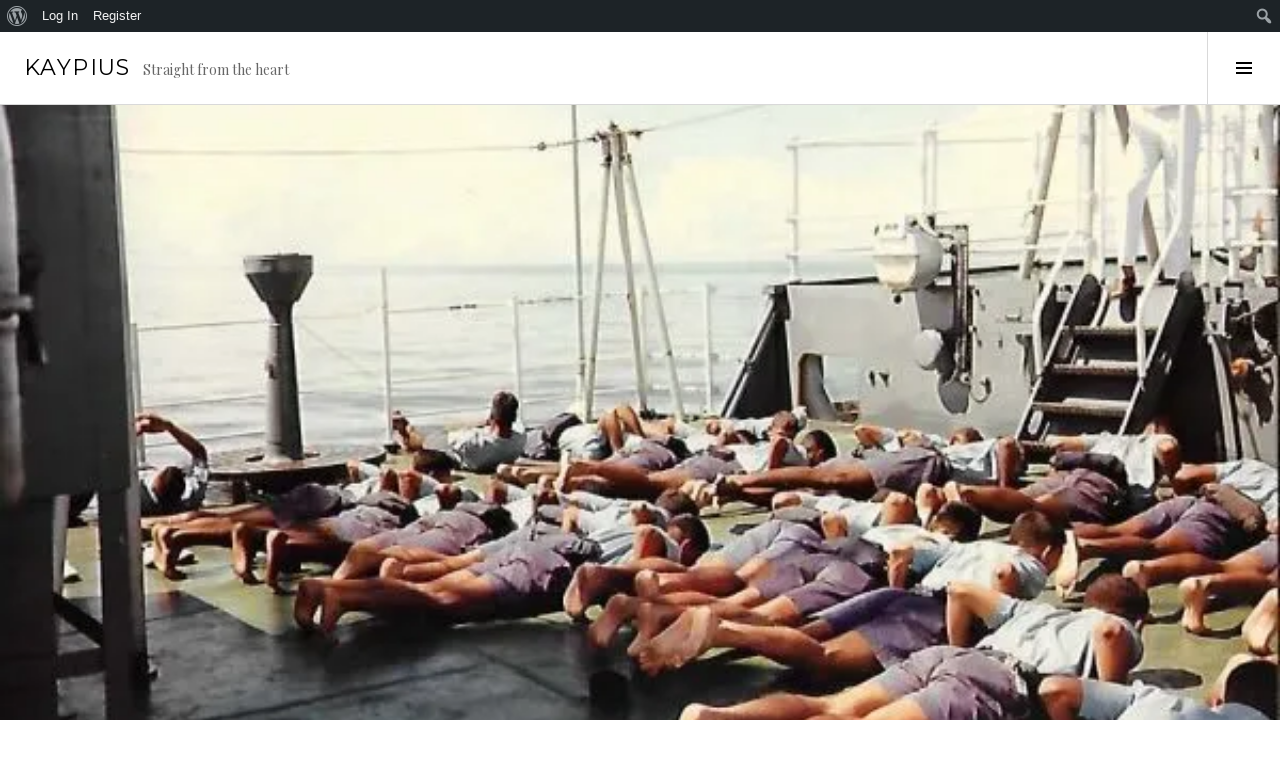

--- FILE ---
content_type: text/html; charset=UTF-8
request_url: https://kaypius.com/2018/11/27/nuts-bolts-of-leadership-the-ice-lolly-story/
body_size: 49358
content:
<!DOCTYPE html>
<html lang="en-US">
<head>
<meta charset="UTF-8">
<meta name="viewport" content="width=device-width, initial-scale=1">
<link rel="profile" href="http://gmpg.org/xfn/11">
<link rel="pingback" href="https://kaypius.com/xmlrpc.php">

<title>Nuts &#038; Bolts of Leadership &#8211; The Ice Lolly Story &#8211; Kaypius</title>
<meta name='robots' content='max-image-preview:large' />
	<style>img:is([sizes="auto" i], [sizes^="auto," i]) { contain-intrinsic-size: 3000px 1500px }</style>
	<link rel='dns-prefetch' href='//secure.gravatar.com' />
<link rel='dns-prefetch' href='//stats.wp.com' />
<link rel='dns-prefetch' href='//fonts.googleapis.com' />
<link rel='dns-prefetch' href='//v0.wordpress.com' />
<link rel='dns-prefetch' href='//widgets.wp.com' />
<link rel='dns-prefetch' href='//s0.wp.com' />
<link rel='dns-prefetch' href='//0.gravatar.com' />
<link rel='dns-prefetch' href='//1.gravatar.com' />
<link rel='dns-prefetch' href='//2.gravatar.com' />
<link rel='preconnect' href='//i0.wp.com' />
<link rel='preconnect' href='//c0.wp.com' />
<link rel="alternate" type="application/rss+xml" title="Kaypius &raquo; Feed" href="https://kaypius.com/feed/" />
<link rel="alternate" type="application/rss+xml" title="Kaypius &raquo; Comments Feed" href="https://kaypius.com/comments/feed/" />
<link rel="alternate" type="application/rss+xml" title="Kaypius &raquo; Nuts &#038; Bolts of Leadership &#8211; The Ice Lolly Story Comments Feed" href="https://kaypius.com/2018/11/27/nuts-bolts-of-leadership-the-ice-lolly-story/feed/" />
<script type="text/javascript">
/* <![CDATA[ */
window._wpemojiSettings = {"baseUrl":"https:\/\/s.w.org\/images\/core\/emoji\/16.0.1\/72x72\/","ext":".png","svgUrl":"https:\/\/s.w.org\/images\/core\/emoji\/16.0.1\/svg\/","svgExt":".svg","source":{"concatemoji":"https:\/\/kaypius.com\/wp-includes\/js\/wp-emoji-release.min.js?ver=6.8.3"}};
/*! This file is auto-generated */
!function(s,n){var o,i,e;function c(e){try{var t={supportTests:e,timestamp:(new Date).valueOf()};sessionStorage.setItem(o,JSON.stringify(t))}catch(e){}}function p(e,t,n){e.clearRect(0,0,e.canvas.width,e.canvas.height),e.fillText(t,0,0);var t=new Uint32Array(e.getImageData(0,0,e.canvas.width,e.canvas.height).data),a=(e.clearRect(0,0,e.canvas.width,e.canvas.height),e.fillText(n,0,0),new Uint32Array(e.getImageData(0,0,e.canvas.width,e.canvas.height).data));return t.every(function(e,t){return e===a[t]})}function u(e,t){e.clearRect(0,0,e.canvas.width,e.canvas.height),e.fillText(t,0,0);for(var n=e.getImageData(16,16,1,1),a=0;a<n.data.length;a++)if(0!==n.data[a])return!1;return!0}function f(e,t,n,a){switch(t){case"flag":return n(e,"\ud83c\udff3\ufe0f\u200d\u26a7\ufe0f","\ud83c\udff3\ufe0f\u200b\u26a7\ufe0f")?!1:!n(e,"\ud83c\udde8\ud83c\uddf6","\ud83c\udde8\u200b\ud83c\uddf6")&&!n(e,"\ud83c\udff4\udb40\udc67\udb40\udc62\udb40\udc65\udb40\udc6e\udb40\udc67\udb40\udc7f","\ud83c\udff4\u200b\udb40\udc67\u200b\udb40\udc62\u200b\udb40\udc65\u200b\udb40\udc6e\u200b\udb40\udc67\u200b\udb40\udc7f");case"emoji":return!a(e,"\ud83e\udedf")}return!1}function g(e,t,n,a){var r="undefined"!=typeof WorkerGlobalScope&&self instanceof WorkerGlobalScope?new OffscreenCanvas(300,150):s.createElement("canvas"),o=r.getContext("2d",{willReadFrequently:!0}),i=(o.textBaseline="top",o.font="600 32px Arial",{});return e.forEach(function(e){i[e]=t(o,e,n,a)}),i}function t(e){var t=s.createElement("script");t.src=e,t.defer=!0,s.head.appendChild(t)}"undefined"!=typeof Promise&&(o="wpEmojiSettingsSupports",i=["flag","emoji"],n.supports={everything:!0,everythingExceptFlag:!0},e=new Promise(function(e){s.addEventListener("DOMContentLoaded",e,{once:!0})}),new Promise(function(t){var n=function(){try{var e=JSON.parse(sessionStorage.getItem(o));if("object"==typeof e&&"number"==typeof e.timestamp&&(new Date).valueOf()<e.timestamp+604800&&"object"==typeof e.supportTests)return e.supportTests}catch(e){}return null}();if(!n){if("undefined"!=typeof Worker&&"undefined"!=typeof OffscreenCanvas&&"undefined"!=typeof URL&&URL.createObjectURL&&"undefined"!=typeof Blob)try{var e="postMessage("+g.toString()+"("+[JSON.stringify(i),f.toString(),p.toString(),u.toString()].join(",")+"));",a=new Blob([e],{type:"text/javascript"}),r=new Worker(URL.createObjectURL(a),{name:"wpTestEmojiSupports"});return void(r.onmessage=function(e){c(n=e.data),r.terminate(),t(n)})}catch(e){}c(n=g(i,f,p,u))}t(n)}).then(function(e){for(var t in e)n.supports[t]=e[t],n.supports.everything=n.supports.everything&&n.supports[t],"flag"!==t&&(n.supports.everythingExceptFlag=n.supports.everythingExceptFlag&&n.supports[t]);n.supports.everythingExceptFlag=n.supports.everythingExceptFlag&&!n.supports.flag,n.DOMReady=!1,n.readyCallback=function(){n.DOMReady=!0}}).then(function(){return e}).then(function(){var e;n.supports.everything||(n.readyCallback(),(e=n.source||{}).concatemoji?t(e.concatemoji):e.wpemoji&&e.twemoji&&(t(e.twemoji),t(e.wpemoji)))}))}((window,document),window._wpemojiSettings);
/* ]]> */
</script>
<link rel='stylesheet' id='jetpack_related-posts-css' href='https://c0.wp.com/p/jetpack/15.4/modules/related-posts/related-posts.css' type='text/css' media='all' />
<link rel='stylesheet' id='dashicons-css' href='https://c0.wp.com/c/6.8.3/wp-includes/css/dashicons.min.css' type='text/css' media='all' />
<link rel='stylesheet' id='admin-bar-css' href='https://c0.wp.com/c/6.8.3/wp-includes/css/admin-bar.min.css' type='text/css' media='all' />
<style id='admin-bar-inline-css' type='text/css'>

		@media screen { html { margin-top: 32px !important; } }
		@media screen and ( max-width: 782px ) { html { margin-top: 46px !important; } }
	
@media print { #wpadminbar { display:none; } }

			.admin-bar {
				position: inherit !important;
				top: auto !important;
			}
			.admin-bar .goog-te-banner-frame {
				top: 32px !important
			}
			@media screen and (max-width: 782px) {
				.admin-bar .goog-te-banner-frame {
					top: 46px !important;
				}
			}
			@media screen and (max-width: 480px) {
				.admin-bar .goog-te-banner-frame {
					position: absolute;
				}
			}
		
</style>
<style id='wp-emoji-styles-inline-css' type='text/css'>

	img.wp-smiley, img.emoji {
		display: inline !important;
		border: none !important;
		box-shadow: none !important;
		height: 1em !important;
		width: 1em !important;
		margin: 0 0.07em !important;
		vertical-align: -0.1em !important;
		background: none !important;
		padding: 0 !important;
	}
</style>
<link rel='stylesheet' id='wp-block-library-css' href='https://c0.wp.com/c/6.8.3/wp-includes/css/dist/block-library/style.min.css' type='text/css' media='all' />
<style id='classic-theme-styles-inline-css' type='text/css'>
/*! This file is auto-generated */
.wp-block-button__link{color:#fff;background-color:#32373c;border-radius:9999px;box-shadow:none;text-decoration:none;padding:calc(.667em + 2px) calc(1.333em + 2px);font-size:1.125em}.wp-block-file__button{background:#32373c;color:#fff;text-decoration:none}
</style>
<style id='bp-login-form-style-inline-css' type='text/css'>
.widget_bp_core_login_widget .bp-login-widget-user-avatar{float:left}.widget_bp_core_login_widget .bp-login-widget-user-links{margin-left:70px}#bp-login-widget-form label{display:block;font-weight:600;margin:15px 0 5px;width:auto}#bp-login-widget-form input[type=password],#bp-login-widget-form input[type=text]{background-color:#fafafa;border:1px solid #d6d6d6;border-radius:0;font:inherit;font-size:100%;padding:.5em;width:100%}#bp-login-widget-form .bp-login-widget-register-link,#bp-login-widget-form .login-submit{display:inline;width:-moz-fit-content;width:fit-content}#bp-login-widget-form .bp-login-widget-register-link{margin-left:1em}#bp-login-widget-form .bp-login-widget-register-link a{filter:invert(1)}#bp-login-widget-form .bp-login-widget-pwd-link{font-size:80%}

</style>
<style id='bp-primary-nav-style-inline-css' type='text/css'>
.buddypress_object_nav .bp-navs{background:#0000;clear:both;overflow:hidden}.buddypress_object_nav .bp-navs ul{margin:0;padding:0}.buddypress_object_nav .bp-navs ul li{list-style:none;margin:0}.buddypress_object_nav .bp-navs ul li a,.buddypress_object_nav .bp-navs ul li span{border:0;display:block;padding:5px 10px;text-decoration:none}.buddypress_object_nav .bp-navs ul li .count{background:#eaeaea;border:1px solid #ccc;border-radius:50%;color:#555;display:inline-block;font-size:12px;margin-left:2px;padding:3px 6px;text-align:center;vertical-align:middle}.buddypress_object_nav .bp-navs ul li a .count:empty{display:none}.buddypress_object_nav .bp-navs ul li.last select{max-width:185px}.buddypress_object_nav .bp-navs ul li.current a,.buddypress_object_nav .bp-navs ul li.selected a{color:#333;opacity:1}.buddypress_object_nav .bp-navs ul li.current a .count,.buddypress_object_nav .bp-navs ul li.selected a .count{background-color:#fff}.buddypress_object_nav .bp-navs ul li.dynamic a .count,.buddypress_object_nav .bp-navs ul li.dynamic.current a .count,.buddypress_object_nav .bp-navs ul li.dynamic.selected a .count{background-color:#5087e5;border:0;color:#fafafa}.buddypress_object_nav .bp-navs ul li.dynamic a:hover .count{background-color:#5087e5;border:0;color:#fff}.buddypress_object_nav .main-navs.dir-navs{margin-bottom:20px}.buddypress_object_nav .bp-navs.group-create-links ul li.current a{text-align:center}.buddypress_object_nav .bp-navs.group-create-links ul li:not(.current),.buddypress_object_nav .bp-navs.group-create-links ul li:not(.current) a{color:#767676}.buddypress_object_nav .bp-navs.group-create-links ul li:not(.current) a:focus,.buddypress_object_nav .bp-navs.group-create-links ul li:not(.current) a:hover{background:none;color:#555}.buddypress_object_nav .bp-navs.group-create-links ul li:not(.current) a[disabled]:focus,.buddypress_object_nav .bp-navs.group-create-links ul li:not(.current) a[disabled]:hover{color:#767676}

</style>
<style id='bp-member-style-inline-css' type='text/css'>
[data-type="bp/member"] input.components-placeholder__input{border:1px solid #757575;border-radius:2px;flex:1 1 auto;padding:6px 8px}.bp-block-member{position:relative}.bp-block-member .member-content{display:flex}.bp-block-member .user-nicename{display:block}.bp-block-member .user-nicename a{border:none;color:currentColor;text-decoration:none}.bp-block-member .bp-profile-button{width:100%}.bp-block-member .bp-profile-button a.button{bottom:10px;display:inline-block;margin:18px 0 0;position:absolute;right:0}.bp-block-member.has-cover .item-header-avatar,.bp-block-member.has-cover .member-content,.bp-block-member.has-cover .member-description{z-index:2}.bp-block-member.has-cover .member-content,.bp-block-member.has-cover .member-description{padding-top:75px}.bp-block-member.has-cover .bp-member-cover-image{background-color:#c5c5c5;background-position:top;background-repeat:no-repeat;background-size:cover;border:0;display:block;height:150px;left:0;margin:0;padding:0;position:absolute;top:0;width:100%;z-index:1}.bp-block-member img.avatar{height:auto;width:auto}.bp-block-member.avatar-none .item-header-avatar{display:none}.bp-block-member.avatar-none.has-cover{min-height:200px}.bp-block-member.avatar-full{min-height:150px}.bp-block-member.avatar-full .item-header-avatar{width:180px}.bp-block-member.avatar-thumb .member-content{align-items:center;min-height:50px}.bp-block-member.avatar-thumb .item-header-avatar{width:70px}.bp-block-member.avatar-full.has-cover{min-height:300px}.bp-block-member.avatar-full.has-cover .item-header-avatar{width:200px}.bp-block-member.avatar-full.has-cover img.avatar{background:#fffc;border:2px solid #fff;margin-left:20px}.bp-block-member.avatar-thumb.has-cover .item-header-avatar{padding-top:75px}.entry .entry-content .bp-block-member .user-nicename a{border:none;color:currentColor;text-decoration:none}

</style>
<style id='bp-members-style-inline-css' type='text/css'>
[data-type="bp/members"] .components-placeholder.is-appender{min-height:0}[data-type="bp/members"] .components-placeholder.is-appender .components-placeholder__label:empty{display:none}[data-type="bp/members"] .components-placeholder input.components-placeholder__input{border:1px solid #757575;border-radius:2px;flex:1 1 auto;padding:6px 8px}[data-type="bp/members"].avatar-none .member-description{width:calc(100% - 44px)}[data-type="bp/members"].avatar-full .member-description{width:calc(100% - 224px)}[data-type="bp/members"].avatar-thumb .member-description{width:calc(100% - 114px)}[data-type="bp/members"] .member-content{position:relative}[data-type="bp/members"] .member-content .is-right{position:absolute;right:2px;top:2px}[data-type="bp/members"] .columns-2 .member-content .member-description,[data-type="bp/members"] .columns-3 .member-content .member-description,[data-type="bp/members"] .columns-4 .member-content .member-description{padding-left:44px;width:calc(100% - 44px)}[data-type="bp/members"] .columns-3 .is-right{right:-10px}[data-type="bp/members"] .columns-4 .is-right{right:-50px}.bp-block-members.is-grid{display:flex;flex-wrap:wrap;padding:0}.bp-block-members.is-grid .member-content{margin:0 1.25em 1.25em 0;width:100%}@media(min-width:600px){.bp-block-members.columns-2 .member-content{width:calc(50% - .625em)}.bp-block-members.columns-2 .member-content:nth-child(2n){margin-right:0}.bp-block-members.columns-3 .member-content{width:calc(33.33333% - .83333em)}.bp-block-members.columns-3 .member-content:nth-child(3n){margin-right:0}.bp-block-members.columns-4 .member-content{width:calc(25% - .9375em)}.bp-block-members.columns-4 .member-content:nth-child(4n){margin-right:0}}.bp-block-members .member-content{display:flex;flex-direction:column;padding-bottom:1em;text-align:center}.bp-block-members .member-content .item-header-avatar,.bp-block-members .member-content .member-description{width:100%}.bp-block-members .member-content .item-header-avatar{margin:0 auto}.bp-block-members .member-content .item-header-avatar img.avatar{display:inline-block}@media(min-width:600px){.bp-block-members .member-content{flex-direction:row;text-align:left}.bp-block-members .member-content .item-header-avatar,.bp-block-members .member-content .member-description{width:auto}.bp-block-members .member-content .item-header-avatar{margin:0}}.bp-block-members .member-content .user-nicename{display:block}.bp-block-members .member-content .user-nicename a{border:none;color:currentColor;text-decoration:none}.bp-block-members .member-content time{color:#767676;display:block;font-size:80%}.bp-block-members.avatar-none .item-header-avatar{display:none}.bp-block-members.avatar-full{min-height:190px}.bp-block-members.avatar-full .item-header-avatar{width:180px}.bp-block-members.avatar-thumb .member-content{min-height:80px}.bp-block-members.avatar-thumb .item-header-avatar{width:70px}.bp-block-members.columns-2 .member-content,.bp-block-members.columns-3 .member-content,.bp-block-members.columns-4 .member-content{display:block;text-align:center}.bp-block-members.columns-2 .member-content .item-header-avatar,.bp-block-members.columns-3 .member-content .item-header-avatar,.bp-block-members.columns-4 .member-content .item-header-avatar{margin:0 auto}.bp-block-members img.avatar{height:auto;max-width:-moz-fit-content;max-width:fit-content;width:auto}.bp-block-members .member-content.has-activity{align-items:center}.bp-block-members .member-content.has-activity .item-header-avatar{padding-right:1em}.bp-block-members .member-content.has-activity .wp-block-quote{margin-bottom:0;text-align:left}.bp-block-members .member-content.has-activity .wp-block-quote cite a,.entry .entry-content .bp-block-members .user-nicename a{border:none;color:currentColor;text-decoration:none}

</style>
<style id='bp-dynamic-members-style-inline-css' type='text/css'>
.bp-dynamic-block-container .item-options{font-size:.5em;margin:0 0 1em;padding:1em 0}.bp-dynamic-block-container .item-options a.selected{font-weight:600}.bp-dynamic-block-container ul.item-list{list-style:none;margin:1em 0;padding-left:0}.bp-dynamic-block-container ul.item-list li{margin-bottom:1em}.bp-dynamic-block-container ul.item-list li:after,.bp-dynamic-block-container ul.item-list li:before{content:" ";display:table}.bp-dynamic-block-container ul.item-list li:after{clear:both}.bp-dynamic-block-container ul.item-list li .item-avatar{float:left;width:60px}.bp-dynamic-block-container ul.item-list li .item{margin-left:70px}

</style>
<style id='bp-online-members-style-inline-css' type='text/css'>
.widget_bp_core_whos_online_widget .avatar-block,[data-type="bp/online-members"] .avatar-block{display:flex;flex-flow:row wrap}.widget_bp_core_whos_online_widget .avatar-block img,[data-type="bp/online-members"] .avatar-block img{margin:.5em}

</style>
<style id='bp-active-members-style-inline-css' type='text/css'>
.widget_bp_core_recently_active_widget .avatar-block,[data-type="bp/active-members"] .avatar-block{display:flex;flex-flow:row wrap}.widget_bp_core_recently_active_widget .avatar-block img,[data-type="bp/active-members"] .avatar-block img{margin:.5em}

</style>
<style id='bp-latest-activities-style-inline-css' type='text/css'>
.bp-latest-activities .components-flex.components-select-control select[multiple]{height:auto;padding:0 8px}.bp-latest-activities .components-flex.components-select-control select[multiple]+.components-input-control__suffix svg{display:none}.bp-latest-activities-block a,.entry .entry-content .bp-latest-activities-block a{border:none;text-decoration:none}.bp-latest-activities-block .activity-list.item-list blockquote{border:none;padding:0}.bp-latest-activities-block .activity-list.item-list blockquote .activity-item:not(.mini){box-shadow:1px 0 4px #00000026;padding:0 1em;position:relative}.bp-latest-activities-block .activity-list.item-list blockquote .activity-item:not(.mini):after,.bp-latest-activities-block .activity-list.item-list blockquote .activity-item:not(.mini):before{border-color:#0000;border-style:solid;content:"";display:block;height:0;left:15px;position:absolute;width:0}.bp-latest-activities-block .activity-list.item-list blockquote .activity-item:not(.mini):before{border-top-color:#00000026;border-width:9px;bottom:-18px;left:14px}.bp-latest-activities-block .activity-list.item-list blockquote .activity-item:not(.mini):after{border-top-color:#fff;border-width:8px;bottom:-16px}.bp-latest-activities-block .activity-list.item-list blockquote .activity-item.mini .avatar{display:inline-block;height:20px;margin-right:2px;vertical-align:middle;width:20px}.bp-latest-activities-block .activity-list.item-list footer{align-items:center;display:flex}.bp-latest-activities-block .activity-list.item-list footer img.avatar{border:none;display:inline-block;margin-right:.5em}.bp-latest-activities-block .activity-list.item-list footer .activity-time-since{font-size:90%}.bp-latest-activities-block .widget-error{border-left:4px solid #0b80a4;box-shadow:1px 0 4px #00000026}.bp-latest-activities-block .widget-error p{padding:0 1em}

</style>
<link rel='stylesheet' id='mediaelement-css' href='https://c0.wp.com/c/6.8.3/wp-includes/js/mediaelement/mediaelementplayer-legacy.min.css' type='text/css' media='all' />
<link rel='stylesheet' id='wp-mediaelement-css' href='https://c0.wp.com/c/6.8.3/wp-includes/js/mediaelement/wp-mediaelement.min.css' type='text/css' media='all' />
<style id='jetpack-sharing-buttons-style-inline-css' type='text/css'>
.jetpack-sharing-buttons__services-list{display:flex;flex-direction:row;flex-wrap:wrap;gap:0;list-style-type:none;margin:5px;padding:0}.jetpack-sharing-buttons__services-list.has-small-icon-size{font-size:12px}.jetpack-sharing-buttons__services-list.has-normal-icon-size{font-size:16px}.jetpack-sharing-buttons__services-list.has-large-icon-size{font-size:24px}.jetpack-sharing-buttons__services-list.has-huge-icon-size{font-size:36px}@media print{.jetpack-sharing-buttons__services-list{display:none!important}}.editor-styles-wrapper .wp-block-jetpack-sharing-buttons{gap:0;padding-inline-start:0}ul.jetpack-sharing-buttons__services-list.has-background{padding:1.25em 2.375em}
</style>
<style id='global-styles-inline-css' type='text/css'>
:root{--wp--preset--aspect-ratio--square: 1;--wp--preset--aspect-ratio--4-3: 4/3;--wp--preset--aspect-ratio--3-4: 3/4;--wp--preset--aspect-ratio--3-2: 3/2;--wp--preset--aspect-ratio--2-3: 2/3;--wp--preset--aspect-ratio--16-9: 16/9;--wp--preset--aspect-ratio--9-16: 9/16;--wp--preset--color--black: #000000;--wp--preset--color--cyan-bluish-gray: #abb8c3;--wp--preset--color--white: #ffffff;--wp--preset--color--pale-pink: #f78da7;--wp--preset--color--vivid-red: #cf2e2e;--wp--preset--color--luminous-vivid-orange: #ff6900;--wp--preset--color--luminous-vivid-amber: #fcb900;--wp--preset--color--light-green-cyan: #7bdcb5;--wp--preset--color--vivid-green-cyan: #00d084;--wp--preset--color--pale-cyan-blue: #8ed1fc;--wp--preset--color--vivid-cyan-blue: #0693e3;--wp--preset--color--vivid-purple: #9b51e0;--wp--preset--gradient--vivid-cyan-blue-to-vivid-purple: linear-gradient(135deg,rgba(6,147,227,1) 0%,rgb(155,81,224) 100%);--wp--preset--gradient--light-green-cyan-to-vivid-green-cyan: linear-gradient(135deg,rgb(122,220,180) 0%,rgb(0,208,130) 100%);--wp--preset--gradient--luminous-vivid-amber-to-luminous-vivid-orange: linear-gradient(135deg,rgba(252,185,0,1) 0%,rgba(255,105,0,1) 100%);--wp--preset--gradient--luminous-vivid-orange-to-vivid-red: linear-gradient(135deg,rgba(255,105,0,1) 0%,rgb(207,46,46) 100%);--wp--preset--gradient--very-light-gray-to-cyan-bluish-gray: linear-gradient(135deg,rgb(238,238,238) 0%,rgb(169,184,195) 100%);--wp--preset--gradient--cool-to-warm-spectrum: linear-gradient(135deg,rgb(74,234,220) 0%,rgb(151,120,209) 20%,rgb(207,42,186) 40%,rgb(238,44,130) 60%,rgb(251,105,98) 80%,rgb(254,248,76) 100%);--wp--preset--gradient--blush-light-purple: linear-gradient(135deg,rgb(255,206,236) 0%,rgb(152,150,240) 100%);--wp--preset--gradient--blush-bordeaux: linear-gradient(135deg,rgb(254,205,165) 0%,rgb(254,45,45) 50%,rgb(107,0,62) 100%);--wp--preset--gradient--luminous-dusk: linear-gradient(135deg,rgb(255,203,112) 0%,rgb(199,81,192) 50%,rgb(65,88,208) 100%);--wp--preset--gradient--pale-ocean: linear-gradient(135deg,rgb(255,245,203) 0%,rgb(182,227,212) 50%,rgb(51,167,181) 100%);--wp--preset--gradient--electric-grass: linear-gradient(135deg,rgb(202,248,128) 0%,rgb(113,206,126) 100%);--wp--preset--gradient--midnight: linear-gradient(135deg,rgb(2,3,129) 0%,rgb(40,116,252) 100%);--wp--preset--font-size--small: 13px;--wp--preset--font-size--medium: 20px;--wp--preset--font-size--large: 36px;--wp--preset--font-size--x-large: 42px;--wp--preset--spacing--20: 0.44rem;--wp--preset--spacing--30: 0.67rem;--wp--preset--spacing--40: 1rem;--wp--preset--spacing--50: 1.5rem;--wp--preset--spacing--60: 2.25rem;--wp--preset--spacing--70: 3.38rem;--wp--preset--spacing--80: 5.06rem;--wp--preset--shadow--natural: 6px 6px 9px rgba(0, 0, 0, 0.2);--wp--preset--shadow--deep: 12px 12px 50px rgba(0, 0, 0, 0.4);--wp--preset--shadow--sharp: 6px 6px 0px rgba(0, 0, 0, 0.2);--wp--preset--shadow--outlined: 6px 6px 0px -3px rgba(255, 255, 255, 1), 6px 6px rgba(0, 0, 0, 1);--wp--preset--shadow--crisp: 6px 6px 0px rgba(0, 0, 0, 1);}:where(.is-layout-flex){gap: 0.5em;}:where(.is-layout-grid){gap: 0.5em;}body .is-layout-flex{display: flex;}.is-layout-flex{flex-wrap: wrap;align-items: center;}.is-layout-flex > :is(*, div){margin: 0;}body .is-layout-grid{display: grid;}.is-layout-grid > :is(*, div){margin: 0;}:where(.wp-block-columns.is-layout-flex){gap: 2em;}:where(.wp-block-columns.is-layout-grid){gap: 2em;}:where(.wp-block-post-template.is-layout-flex){gap: 1.25em;}:where(.wp-block-post-template.is-layout-grid){gap: 1.25em;}.has-black-color{color: var(--wp--preset--color--black) !important;}.has-cyan-bluish-gray-color{color: var(--wp--preset--color--cyan-bluish-gray) !important;}.has-white-color{color: var(--wp--preset--color--white) !important;}.has-pale-pink-color{color: var(--wp--preset--color--pale-pink) !important;}.has-vivid-red-color{color: var(--wp--preset--color--vivid-red) !important;}.has-luminous-vivid-orange-color{color: var(--wp--preset--color--luminous-vivid-orange) !important;}.has-luminous-vivid-amber-color{color: var(--wp--preset--color--luminous-vivid-amber) !important;}.has-light-green-cyan-color{color: var(--wp--preset--color--light-green-cyan) !important;}.has-vivid-green-cyan-color{color: var(--wp--preset--color--vivid-green-cyan) !important;}.has-pale-cyan-blue-color{color: var(--wp--preset--color--pale-cyan-blue) !important;}.has-vivid-cyan-blue-color{color: var(--wp--preset--color--vivid-cyan-blue) !important;}.has-vivid-purple-color{color: var(--wp--preset--color--vivid-purple) !important;}.has-black-background-color{background-color: var(--wp--preset--color--black) !important;}.has-cyan-bluish-gray-background-color{background-color: var(--wp--preset--color--cyan-bluish-gray) !important;}.has-white-background-color{background-color: var(--wp--preset--color--white) !important;}.has-pale-pink-background-color{background-color: var(--wp--preset--color--pale-pink) !important;}.has-vivid-red-background-color{background-color: var(--wp--preset--color--vivid-red) !important;}.has-luminous-vivid-orange-background-color{background-color: var(--wp--preset--color--luminous-vivid-orange) !important;}.has-luminous-vivid-amber-background-color{background-color: var(--wp--preset--color--luminous-vivid-amber) !important;}.has-light-green-cyan-background-color{background-color: var(--wp--preset--color--light-green-cyan) !important;}.has-vivid-green-cyan-background-color{background-color: var(--wp--preset--color--vivid-green-cyan) !important;}.has-pale-cyan-blue-background-color{background-color: var(--wp--preset--color--pale-cyan-blue) !important;}.has-vivid-cyan-blue-background-color{background-color: var(--wp--preset--color--vivid-cyan-blue) !important;}.has-vivid-purple-background-color{background-color: var(--wp--preset--color--vivid-purple) !important;}.has-black-border-color{border-color: var(--wp--preset--color--black) !important;}.has-cyan-bluish-gray-border-color{border-color: var(--wp--preset--color--cyan-bluish-gray) !important;}.has-white-border-color{border-color: var(--wp--preset--color--white) !important;}.has-pale-pink-border-color{border-color: var(--wp--preset--color--pale-pink) !important;}.has-vivid-red-border-color{border-color: var(--wp--preset--color--vivid-red) !important;}.has-luminous-vivid-orange-border-color{border-color: var(--wp--preset--color--luminous-vivid-orange) !important;}.has-luminous-vivid-amber-border-color{border-color: var(--wp--preset--color--luminous-vivid-amber) !important;}.has-light-green-cyan-border-color{border-color: var(--wp--preset--color--light-green-cyan) !important;}.has-vivid-green-cyan-border-color{border-color: var(--wp--preset--color--vivid-green-cyan) !important;}.has-pale-cyan-blue-border-color{border-color: var(--wp--preset--color--pale-cyan-blue) !important;}.has-vivid-cyan-blue-border-color{border-color: var(--wp--preset--color--vivid-cyan-blue) !important;}.has-vivid-purple-border-color{border-color: var(--wp--preset--color--vivid-purple) !important;}.has-vivid-cyan-blue-to-vivid-purple-gradient-background{background: var(--wp--preset--gradient--vivid-cyan-blue-to-vivid-purple) !important;}.has-light-green-cyan-to-vivid-green-cyan-gradient-background{background: var(--wp--preset--gradient--light-green-cyan-to-vivid-green-cyan) !important;}.has-luminous-vivid-amber-to-luminous-vivid-orange-gradient-background{background: var(--wp--preset--gradient--luminous-vivid-amber-to-luminous-vivid-orange) !important;}.has-luminous-vivid-orange-to-vivid-red-gradient-background{background: var(--wp--preset--gradient--luminous-vivid-orange-to-vivid-red) !important;}.has-very-light-gray-to-cyan-bluish-gray-gradient-background{background: var(--wp--preset--gradient--very-light-gray-to-cyan-bluish-gray) !important;}.has-cool-to-warm-spectrum-gradient-background{background: var(--wp--preset--gradient--cool-to-warm-spectrum) !important;}.has-blush-light-purple-gradient-background{background: var(--wp--preset--gradient--blush-light-purple) !important;}.has-blush-bordeaux-gradient-background{background: var(--wp--preset--gradient--blush-bordeaux) !important;}.has-luminous-dusk-gradient-background{background: var(--wp--preset--gradient--luminous-dusk) !important;}.has-pale-ocean-gradient-background{background: var(--wp--preset--gradient--pale-ocean) !important;}.has-electric-grass-gradient-background{background: var(--wp--preset--gradient--electric-grass) !important;}.has-midnight-gradient-background{background: var(--wp--preset--gradient--midnight) !important;}.has-small-font-size{font-size: var(--wp--preset--font-size--small) !important;}.has-medium-font-size{font-size: var(--wp--preset--font-size--medium) !important;}.has-large-font-size{font-size: var(--wp--preset--font-size--large) !important;}.has-x-large-font-size{font-size: var(--wp--preset--font-size--x-large) !important;}
:where(.wp-block-post-template.is-layout-flex){gap: 1.25em;}:where(.wp-block-post-template.is-layout-grid){gap: 1.25em;}
:where(.wp-block-columns.is-layout-flex){gap: 2em;}:where(.wp-block-columns.is-layout-grid){gap: 2em;}
:root :where(.wp-block-pullquote){font-size: 1.5em;line-height: 1.6;}
</style>
<link rel='stylesheet' id='bp-admin-bar-css' href='https://kaypius.com/wp-content/plugins/buddypress/bp-core/css/admin-bar.min.css?ver=14.4.0' type='text/css' media='all' />
<link rel='stylesheet' id='genericons-css' href='https://c0.wp.com/p/jetpack/15.4/_inc/genericons/genericons/genericons.css' type='text/css' media='all' />
<link rel='stylesheet' id='boardwalk-source-code-pro-css' href='https://fonts.googleapis.com/css?family=Source+Code+Pro%3A400%2C700&#038;subset=latin%2Clatin-ext&#038;ver=6.8.3' type='text/css' media='all' />
<link rel='stylesheet' id='jetpack_likes-css' href='https://c0.wp.com/p/jetpack/15.4/modules/likes/style.css' type='text/css' media='all' />
<link rel='stylesheet' id='jetpack-subscriptions-css' href='https://c0.wp.com/p/jetpack/15.4/_inc/build/subscriptions/subscriptions.min.css' type='text/css' media='all' />
<link rel='stylesheet' id='jetpack-whatsapp-css' href='https://kaypius.com/wp-content/plugins/whatsapp-jetpack-button/assets/css/style.css?ver=1.3.1' type='text/css' media='all' />
<link rel='stylesheet' id='cubic-montserrat-css' href='https://fonts.googleapis.com/css?family=Montserrat%3A400%2C700' type='text/css' media='all' />
<link rel='stylesheet' id='cubic-playfair-display-css' href='https://fonts.googleapis.com/css?family=Playfair+Display%3A400%2C700%2C400italic%2C700italic&#038;subset=latin%2Clatin-ext' type='text/css' media='all' />
<link rel='stylesheet' id='cubic-parent-style-css' href='https://kaypius.com/wp-content/themes/boardwalk/style.css?ver=6.8.3' type='text/css' media='all' />
<link rel='stylesheet' id='boardwalk-style-css' href='https://kaypius.com/wp-content/themes/cubic/style.css?ver=6.8.3' type='text/css' media='all' />
<link rel='stylesheet' id='sharedaddy-css' href='https://c0.wp.com/p/jetpack/15.4/modules/sharedaddy/sharing.css' type='text/css' media='all' />
<link rel='stylesheet' id='social-logos-css' href='https://c0.wp.com/p/jetpack/15.4/_inc/social-logos/social-logos.min.css' type='text/css' media='all' />
<script type="text/javascript" id="jetpack_related-posts-js-extra">
/* <![CDATA[ */
var related_posts_js_options = {"post_heading":"h4"};
/* ]]> */
</script>
<script type="text/javascript" src="https://c0.wp.com/p/jetpack/15.4/_inc/build/related-posts/related-posts.min.js" id="jetpack_related-posts-js"></script>
<script type="text/javascript" src="https://c0.wp.com/c/6.8.3/wp-includes/js/jquery/jquery.min.js" id="jquery-core-js"></script>
<script type="text/javascript" src="https://c0.wp.com/c/6.8.3/wp-includes/js/jquery/jquery-migrate.min.js" id="jquery-migrate-js"></script>
<link rel="https://api.w.org/" href="https://kaypius.com/wp-json/" /><link rel="alternate" title="JSON" type="application/json" href="https://kaypius.com/wp-json/wp/v2/posts/2062" /><link rel="EditURI" type="application/rsd+xml" title="RSD" href="https://kaypius.com/xmlrpc.php?rsd" />
<meta name="generator" content="WordPress 6.8.3" />
<link rel="canonical" href="https://kaypius.com/2018/11/27/nuts-bolts-of-leadership-the-ice-lolly-story/" />
<link rel='shortlink' href='https://wp.me/p7CDSM-xg' />
<link rel="alternate" title="oEmbed (JSON)" type="application/json+oembed" href="https://kaypius.com/wp-json/oembed/1.0/embed?url=https%3A%2F%2Fkaypius.com%2F2018%2F11%2F27%2Fnuts-bolts-of-leadership-the-ice-lolly-story%2F" />
<link rel="alternate" title="oEmbed (XML)" type="text/xml+oembed" href="https://kaypius.com/wp-json/oembed/1.0/embed?url=https%3A%2F%2Fkaypius.com%2F2018%2F11%2F27%2Fnuts-bolts-of-leadership-the-ice-lolly-story%2F&#038;format=xml" />

	<script type="text/javascript">var ajaxurl = 'https://kaypius.com/wp-admin/admin-ajax.php';</script>

<script async src="//pagead2.googlesyndication.com/pagead/js/adsbygoogle.js"></script>
<script>
  (adsbygoogle = window.adsbygoogle || []).push({
    google_ad_client: "ca-pub-7515153104314714",
    enable_page_level_ads: true
  });
</script>	<style>img#wpstats{display:none}</style>
		<style type="text/css">.recentcomments a{display:inline !important;padding:0 !important;margin:0 !important;}</style>
<!-- Jetpack Open Graph Tags -->
<meta property="og:type" content="article" />
<meta property="og:title" content="Nuts &#038; Bolts of Leadership &#8211; The Ice Lolly Story" />
<meta property="og:url" content="https://kaypius.com/2018/11/27/nuts-bolts-of-leadership-the-ice-lolly-story/" />
<meta property="og:description" content="If the incident I am about to recount sounds like the obverse of Indian taxation system, please pardon me. The underlying lessons though are the same. In the autumn of 1987, a bunch of scrawny 18-y…" />
<meta property="article:published_time" content="2018-11-27T11:07:19+00:00" />
<meta property="article:modified_time" content="2018-12-01T15:00:42+00:00" />
<meta property="og:site_name" content="Kaypius" />
<meta property="og:image" content="https://i0.wp.com/kaypius.com/wp-content/uploads/2018/11/Training-Ship-A-Cradle-of-Leadership-e1543306959428.jpg?fit=600%2C420&#038;ssl=1" />
<meta property="og:image:width" content="600" />
<meta property="og:image:height" content="420" />
<meta property="og:image:alt" content="" />
<meta property="og:locale" content="en_US" />
<meta name="twitter:site" content="@realkaypius" />
<meta name="twitter:text:title" content="Nuts &#038; Bolts of Leadership &#8211; The Ice Lolly Story" />
<meta name="twitter:image" content="https://i0.wp.com/kaypius.com/wp-content/uploads/2018/11/Training-Ship-A-Cradle-of-Leadership-e1543306959428.jpg?fit=600%2C420&#038;ssl=1&#038;w=640" />
<meta name="twitter:card" content="summary_large_image" />

<!-- End Jetpack Open Graph Tags -->
<link rel="icon" href="https://i0.wp.com/kaypius.com/wp-content/uploads/2019/09/cropped-Website-profile-pic.jpg?fit=32%2C32&#038;ssl=1" sizes="32x32" />
<link rel="icon" href="https://i0.wp.com/kaypius.com/wp-content/uploads/2019/09/cropped-Website-profile-pic.jpg?fit=192%2C192&#038;ssl=1" sizes="192x192" />
<link rel="apple-touch-icon" href="https://i0.wp.com/kaypius.com/wp-content/uploads/2019/09/cropped-Website-profile-pic.jpg?fit=180%2C180&#038;ssl=1" />
<meta name="msapplication-TileImage" content="https://i0.wp.com/kaypius.com/wp-content/uploads/2019/09/cropped-Website-profile-pic.jpg?fit=270%2C270&#038;ssl=1" />
</head>

<body class="bp-nouveau wp-singular post-template-default single single-post postid-2062 single-format-standard admin-bar no-customize-support wp-theme-boardwalk wp-child-theme-cubic title-with-content unfixed-header has-sidebar">
<div id="page" class="hfeed site">
	<a class="skip-link screen-reader-text" href="#content">Skip to content</a>

	<header id="masthead" class="site-header" role="banner">
		<div class="site-branding">
			<a href="https://kaypius.com/" class="site-logo-link" rel="home" itemprop="url"></a>			<div class="clear">
				<h1 class="site-title"><a href="https://kaypius.com/" rel="home">Kaypius</a></h1>
				<h2 class="site-description">Straight from the heart</h2>
			</div>
		</div><!-- .site-branding -->
					<button class="sidebar-toggle" aria-expanded="false" ><span class="screen-reader-text">Toggle Sidebar</span></button>
			</header><!-- #masthead -->

	<div id="content" class="site-content">

	<div id="primary" class="content-area">
		<main id="main" class="site-main" role="main">

		
			
<article id="post-2062" class="post-2062 post type-post status-publish format-standard has-post-thumbnail hentry category-102-x category-best-advice category-friendship category-indian-air-force category-indian-army category-indian-navy category-leadership category-oceans-best tag-best-practices tag-culture tag-friendship tag-leadership tag-leadership-lessons tag-oceans-best">
			<div class="entry-thumbnail">
			<img width="600" height="420" src="https://i0.wp.com/kaypius.com/wp-content/uploads/2018/11/Training-Ship-A-Cradle-of-Leadership-e1543306959428.jpg?resize=600%2C420&amp;ssl=1" class="attachment-boardwalk-hero-image size-boardwalk-hero-image wp-post-image" alt="" decoding="async" data-attachment-id="2068" data-permalink="https://kaypius.com/2018/11/27/nuts-bolts-of-leadership-the-ice-lolly-story/training-ship-a-cradle-of-leadership/" data-orig-file="https://i0.wp.com/kaypius.com/wp-content/uploads/2018/11/Training-Ship-A-Cradle-of-Leadership-e1543306959428.jpg?fit=600%2C420&amp;ssl=1" data-orig-size="600,420" data-comments-opened="1" data-image-meta="{&quot;aperture&quot;:&quot;0&quot;,&quot;credit&quot;:&quot;&quot;,&quot;camera&quot;:&quot;&quot;,&quot;caption&quot;:&quot;&quot;,&quot;created_timestamp&quot;:&quot;0&quot;,&quot;copyright&quot;:&quot;&quot;,&quot;focal_length&quot;:&quot;0&quot;,&quot;iso&quot;:&quot;0&quot;,&quot;shutter_speed&quot;:&quot;0&quot;,&quot;title&quot;:&quot;&quot;,&quot;orientation&quot;:&quot;1&quot;}" data-image-title="Training Ship &#8211; A Cradle of Leadership" data-image-description="" data-image-caption="&lt;p&gt;Training Ship &#8211; the cradle of leadership (Picture by https://kaypius.com)&lt;/p&gt;
" data-medium-file="https://i0.wp.com/kaypius.com/wp-content/uploads/2018/11/Training-Ship-A-Cradle-of-Leadership-e1543306959428.jpg?fit=300%2C210&amp;ssl=1" data-large-file="https://i0.wp.com/kaypius.com/wp-content/uploads/2018/11/Training-Ship-A-Cradle-of-Leadership-e1543306959428.jpg?fit=600%2C420&amp;ssl=1" />		</div><!-- .entry-thumbnail -->
	
	<header class="entry-header">
		<div class="entry-meta">
			<span class="posted-on"><time class="entry-date published" datetime="2018-11-27T16:37:19+05:30">November 27, 2018</time><time class="updated" datetime="2018-12-01T20:30:42+05:30">December 1, 2018</time></span>		</div><!-- .entry-meta -->
		<h1 class="entry-title">Nuts &#038; Bolts of Leadership &#8211; The Ice Lolly Story</h1>	</header><!-- .entry-header -->

	<div class="entry-content">
		<p>If the incident I am about to recount sounds like the obverse of Indian taxation system, please pardon me. The underlying lessons though are the same.</p>
<p>In the autumn of 1987, a bunch of scrawny 18-year olds were out on their first guided shore leave from the Naval Academy to the town of Panaji, Goa.</p>
<p>It was a few months into bootcamp for <a href="https://kaypius.com/2016/04/11/oceans-best/">Ocean&#8217;s Best</a>. The rigour of military training transforms young boys into men. The transition, like war, is not always easy or fair.</p>
<p>The agenda for that day was simple: go to Panaji, buy canvas shoes from Bata, return to academy. Period.</p>
<p>Somewhere, the outing veered off script a little. A benevolent dictator called &#8216;Divisional Officer&#8217; (DO) decided to give the cadets a 15-min breather in the centre of town after shoe-shopping was done.</p>
<p>Enough time to check your WhatsApp, put out a small tweet or update status on FB? But these were the 80s. Like jailbirds on parole, all we could do was stop and gaze at the quaint old town, Goan &#8216;bar n restaurants&#8217; &amp; heritage buildings.</p>
<p>Those days, pocket money was a princely ₹100 <em>a month</em> (&lt; 1.5 USD in 2018 money) &#8211; split four-way between 2-minute noodles, <a href="https://en.wikipedia.org/wiki/Samosa"><em>samosa</em></a> or pastry from Joshi&#8217;s (the academy cafe &amp; hunger helpline), personal expenses, <a href="https://en.wikipedia.org/wiki/Subscriber_trunk_dialling">STD</a> calls home, and easy riders who drove you to nude beaches in North Goa without asking questions. It wasn&#8217;t much; but with enterprise you could go far.</p>
<p>A few of us swooped down on a local &#8216;Kwality&#8217; icecream vendor&#8217;s pushcart and emptied our pockets for some &#8216;stick-icecream&#8217;. It was a hot Goa afternoon (ºcelsius twice our age) and we were out on &#8216;liberty&#8217; (shore leave in naval lexicon).</p>
<p>I recall Robin Williams&#8217; line from the opening <a href="https://www.youtube.com/watch?v=U1iI2aulaFk">scene</a> of Mrs. Doubtfire &#8211; &#8220;afternoon snacks have very few civil liberties&#8221;.</p>
<p>In minutes, we were bundled back into the bus and returned to academy. Nothing seemed amiss. It felt blissful being out on &#8216;liberty&#8217; for a couple hours, breathing &#8216;civilian air&#8217; vicariously from homes we sorely missed.</p>
<p>Late evening, there was a general call to &#8216;clear lower decks&#8217;. Cadets&#8217; blocks were emptied by three shrill calls on the Academy Cadet Captain&#8217;s pipe. The atmosphere was unusually quiet and ominous. Two bikes, helmets dangling from handlebars, stood canted against their side-stands outside our accommodation block. That meant two DOs were present in the cadets&#8217; block. Not a good omen at that hour.</p>
<p>Soon enough, eighty of us were marched to the &#8216;second eleven&#8217; field in complete darkness with those two DOs, their faces set in stone. A 3-hour <em>ragda</em>-session followed (<em>ragda</em> = extended physical training in academy lexicon). Three decades later, we still recall that night as &#8216;star wars&#8217;.</p>
<p>Push-ups, <em>patti-parade</em> (timed outfit changes that can tame a &#8216;Singh&#8217;, a lion), star-jumps (repeatedly leaping into the air with arms and legs flailing in different directions, but not for selfies), front-rolling (rolling on hard ground like a millipede under attack), stomach crunches (a &#8216;crash&#8217; program for six-packs), fireman&#8217;s lift (carrying your buddy like an <a href="https://www.forbes.com/sites/brittainladd/2018/09/13/hell-on-wheels-what-its-like-to-be-a-delivery-driver-for-amazon/#3c10de5b219a">Amazon</a> guy&#8217;s oversized backpack) and wheelbarrows (hold-my-legs-up-while-I-crawl) continued late into the night. By the time our DOs were satisfied, the white sports rig was streaked with mud, knuckles bloodied, arms swollen from countless &#8216;plank-type&#8217; pushups, and, well, our minds not really screaming &#8220;<em>yeh dil mange more</em>&#8221; (gimme more).</p>
<p>We were angry but clueless. What had we done to deserve this punishment?</p>
<p>A 30-min, post-operative oral anaesthesia (&#8216;debrief&#8217; in military lingo) by the benevolent dictator followed. Apparently, few of us had sullied the image of academy &#8211; and the military at large &#8211; by sucking ice lollies in a civilian marketplace. Officer cadets don&#8217;t behave like that. It is poor <a href="https://www.quora.com/How-can-I-develop-the-15-officer-like-qualities-to-get-recommended-to-the-SSB-Can-I-develop-all-of-these-or-should-the-OLQs-be-present-in-an-individuals-nature-from-childhood">OLQ</a> (Officer-like Qualities). You brought shame to the uniform, we were told.</p>
<p><span style="font-family: -apple-system, BlinkMacSystemFont, 'Segoe UI', Roboto, Oxygen-Sans, Ubuntu, Cantarell, 'Helvetica Neue', sans-serif;">For &#8216;misconduct&#8217; of a few, the entire course of eighty paid in &#8216;</span><a style="font-family: -apple-system, BlinkMacSystemFont, 'Segoe UI', Roboto, Oxygen-Sans, Ubuntu, Cantarell, 'Helvetica Neue', sans-serif;" href="https://en.wikipedia.org/wiki/Sweat_equity">sweat equity</a><span style="font-family: -apple-system, BlinkMacSystemFont, 'Segoe UI', Roboto, Oxygen-Sans, Ubuntu, Cantarell, 'Helvetica Neue', sans-serif;">&#8216;. Shashi </span><span style="font-family: -apple-system, BlinkMacSystemFont, 'Segoe UI', Roboto, Oxygen-Sans, Ubuntu, Cantarell, 'Helvetica Neue', sans-serif;">Tharoor&#8217;s <a href="https://www.rediff.com/news/column/the-mistakes-shashi-tharoor-made/20100419.htm">usage</a> of this phrase hadn&#8217;t made it to our taxonomy of equities then, but the message from our trainers was simple: Shape up or ship out.</span></p>
<blockquote><p>No way you can take shelter under a collective identity or &#8216;brand&#8217; and get away with an &#8220;it wasn&#8217;t me&#8221; excuse when the chips are down. If we let it slip, tomorrow you may well blame your buddy for a misfired round or a bad air combat sortie</p></blockquote>
<p>My colleagues from other militaries will have similar &#8216;all for one, one for all&#8217; stories. Collectively, they can fill books nobody seems much interested to read these days.</p>
<p>That incident set the stage for three years of military training that followed. We learnt to march in step, always keeping an eye out for &#8216;marker&#8217;, the visual <a href="https://dictionary.cambridge.org/dictionary/english/metronome">metronome</a> who by personal example, click of heels, and swing of arms made sure others marched in sync. Slowly, TEAM meant more to us than T-shirts and slogans.</p>
<p>&#8220;<strong>T</strong>ogether <strong>E</strong>veryone <strong>A</strong>chieves <strong>M</strong>ore&#8221; (source unknown but a timeless description).</p>
<figure id="attachment_2070" aria-describedby="caption-attachment-2070" style="width: 300px" class="wp-caption aligncenter"><img data-recalc-dims="1" loading="lazy" decoding="async" data-attachment-id="2070" data-permalink="https://kaypius.com/2018/11/27/nuts-bolts-of-leadership-the-ice-lolly-story/smile-together-cry-alone/" data-orig-file="https://i0.wp.com/kaypius.com/wp-content/uploads/2018/11/Smile-together-Cry-Alone-e1543313044844.jpg?fit=600%2C420&amp;ssl=1" data-orig-size="600,420" data-comments-opened="1" data-image-meta="{&quot;aperture&quot;:&quot;0&quot;,&quot;credit&quot;:&quot;&quot;,&quot;camera&quot;:&quot;&quot;,&quot;caption&quot;:&quot;&quot;,&quot;created_timestamp&quot;:&quot;0&quot;,&quot;copyright&quot;:&quot;&quot;,&quot;focal_length&quot;:&quot;0&quot;,&quot;iso&quot;:&quot;0&quot;,&quot;shutter_speed&quot;:&quot;0&quot;,&quot;title&quot;:&quot;&quot;,&quot;orientation&quot;:&quot;1&quot;}" data-image-title="Smile together, Cry Alone" data-image-description="" data-image-caption="&lt;p&gt;Smile together, cry alone? (picture courtesy www.kaypius.com)&lt;/p&gt;
" data-medium-file="https://i0.wp.com/kaypius.com/wp-content/uploads/2018/11/Smile-together-Cry-Alone-e1543313044844.jpg?fit=300%2C210&amp;ssl=1" data-large-file="https://i0.wp.com/kaypius.com/wp-content/uploads/2018/11/Smile-together-Cry-Alone-e1543313044844.jpg?fit=600%2C420&amp;ssl=1" class="size-medium wp-image-2070" src="https://i0.wp.com/kaypius.com/wp-content/uploads/2018/11/Smile-together-Cry-Alone.jpg?resize=300%2C210&#038;ssl=1" alt="" width="300" height="210" /><figcaption id="caption-attachment-2070" class="wp-caption-text">Smile together, cry alone? (picture courtesy https://kaypius.com)</figcaption></figure>
<p>In due course, some of us took to the skies, some captured &#8216;territory&#8217;, some sailed the high seas, some dived beneath. The same bonding &#8211; call it coursemate, shipmate, wingman, buddy, squadron-type, unit-type, whatever &#8211; kept us earthed, afloat and aloft.</p>
<blockquote><p>A team is bigger than the sum of its parts. Be mindful of the legacy you are leaving behind with small innocuous actions, words or decisions that aggregate into a &#8216;brand&#8217; over time &#8211; a word that doesn&#8217;t have the letter &#8216;I&#8217;.</p></blockquote>
<p>Long after you are gone, the spirit and ethos of what you have created should endure and fan passion in others to take it to the next level.</p>
<p>If it doesn&#8217;t, you are just another ice-lolly sucking Joe, not a leader.</p>
<p>Petty squabbles, ego-tripping, copying others, colluding with vested interests, running to courts for petty grievances, subverting a teammate&#8217;s effort to break now ground, ACR or annual appraisal one-upmanship &#8211; all these are ice-lollies other disciplined soldiers are fighting &#8216;star wars&#8217; against.</p>
<p>Today, technology has put us and our benevolent dictators under constant scrutiny. Green-soled canvas shoes from Bata have been replaced by Adidas and Nike. A much watered-down, politically correct, scientifically-validated training system obtains on ground even in military academies. Officers can&#8217;t even shout &#8216;bloody&#8217; today without falling foul of the law, let alone send cadets on a 40-km route march like our Commanding Officer did &#8217;till the blighters bleed&#8217;. It&#8217;s not clear where human rights end and rigour begins, even in the military. Earlier, corporal was a rank, now it&#8217;s a punishment.</p>
<p>This was one among countless episodes where the whole course paid for the folly of one. We cursed then but thank now, our trainers who fostered lifelong kinship with this tool. Even under the harshest punishment, threat to life or reputation, we didn&#8217;t wilt. <em><strong>We never snitched </strong></em>on coursemates, <em><strong>never asked why &#8216;I&#8217; must pay for a teammate&#8217;s folly</strong></em>. All because of many &#8216;ice-lolly&#8217; incidents that followed.</p>
<p>Hope this &#8216;spirit&#8217; always prevails over scotch whiskey, parochial mindsets, Armed Forces Tribunal and the lure of promotions.</p>
<p>It&#8217;s a life lesson worth learning for those who haven&#8217;t served. For those who have &#8216;been there, done that&#8217;, perhaps it&#8217;s something worth re-learning. Even as vertical specialisation creates dictators for whom horizontal synchronisation of minds, hands and feet matter little, never underestimate the power of teams who will stand by each other, come hell or high water.</p>
<p>If I am a true leader, I will never ask &#8216;why me?&#8217;.</p>
<p>Corporate boardrooms are battlegrounds too. These lessons apply unempathetically. In a team, you never climb over someone else&#8217;s shoulder.</p>
<p>Enjoy your ice-lollies if you must. But be there to crunch those knuckles when the team falls. If not, take the nearest exit. You don&#8217;t belong.</p>
<p>Even as such lessons continue to motivate and guide most of us who work with our hands, some &#8216;leaders&#8217; may have lost the plot. That to me is a big loss.</p>
<p>The good part is, we all know who they are.</p>
<p>To them, happy sucking 🙂</p>
<figure id="attachment_2069" aria-describedby="caption-attachment-2069" style="width: 300px" class="wp-caption aligncenter"><img data-recalc-dims="1" loading="lazy" decoding="async" data-attachment-id="2069" data-permalink="https://kaypius.com/2018/11/27/nuts-bolts-of-leadership-the-ice-lolly-story/all-for-one-one-for-all/" data-orig-file="https://i0.wp.com/kaypius.com/wp-content/uploads/2018/11/All-for-One-One-for-All-e1543312913563.jpg?fit=600%2C420&amp;ssl=1" data-orig-size="600,420" data-comments-opened="1" data-image-meta="{&quot;aperture&quot;:&quot;0&quot;,&quot;credit&quot;:&quot;&quot;,&quot;camera&quot;:&quot;&quot;,&quot;caption&quot;:&quot;&quot;,&quot;created_timestamp&quot;:&quot;0&quot;,&quot;copyright&quot;:&quot;&quot;,&quot;focal_length&quot;:&quot;0&quot;,&quot;iso&quot;:&quot;0&quot;,&quot;shutter_speed&quot;:&quot;0&quot;,&quot;title&quot;:&quot;&quot;,&quot;orientation&quot;:&quot;1&quot;}" data-image-title="All for One, One for All" data-image-description="" data-image-caption="&lt;p&gt;A bunch of &#8216;sea cadets&#8217; strut their stuff at sea! (picture courtesy Indian Navy and my old 1985 model Ricoh camera)&lt;/p&gt;
" data-medium-file="https://i0.wp.com/kaypius.com/wp-content/uploads/2018/11/All-for-One-One-for-All-e1543312913563.jpg?fit=300%2C210&amp;ssl=1" data-large-file="https://i0.wp.com/kaypius.com/wp-content/uploads/2018/11/All-for-One-One-for-All-e1543312913563.jpg?fit=600%2C420&amp;ssl=1" class="size-medium wp-image-2069" src="https://i0.wp.com/kaypius.com/wp-content/uploads/2018/11/All-for-One-One-for-All.jpg?resize=300%2C210&#038;ssl=1" alt="" width="300" height="210" /><figcaption id="caption-attachment-2069" class="wp-caption-text">A bunch of &#8216;sea cadets&#8217; strut their stuff at sea! (picture courtesy Indian Navy and my old 1985 model Ricoh camera, gifted to me by my dear elder brother Satish Pisharody)</figcaption></figure>
<p style="text-align: center;">*****************</p>
<p>©KP Sanjeev Kumar, 2018. All rights reserved.</p>
<p><span style="text-decoration: underline;">Disclaimer</span>: The article in no way purports to defend or encourage corporal punishment which is a punishable offence in many countries, including India. Rather, this series of stories is meant to flesh out leadership lessons that can guide us in everyday life &#8211; at homes, in the military and corporates. Views are personal.</p>
<div class="sharedaddy sd-sharing-enabled"><div class="robots-nocontent sd-block sd-social sd-social-icon sd-sharing"><h3 class="sd-title">Like it? Share it.</h3><div class="sd-content"><ul><li class="share-whatsapp"><a rel="nofollow noopener noreferrer"
				data-shared=""
				class="share-whatsapp sd-button share-icon no-text"
				href="https://kaypius.com/2018/11/27/nuts-bolts-of-leadership-the-ice-lolly-story/?share=whatsapp"
				target="_blank"
				aria-labelledby=""
				>
				<span id="" hidden>Click to share on WhatsApp (Opens in new window)</span>
				<span>WhatsApp</span>
			</a></li><li class="share-facebook"><a rel="nofollow noopener noreferrer"
				data-shared="sharing-facebook-2062"
				class="share-facebook sd-button share-icon no-text"
				href="https://kaypius.com/2018/11/27/nuts-bolts-of-leadership-the-ice-lolly-story/?share=facebook"
				target="_blank"
				aria-labelledby="sharing-facebook-2062"
				>
				<span id="sharing-facebook-2062" hidden>Click to share on Facebook (Opens in new window)</span>
				<span>Facebook</span>
			</a></li><li class="share-linkedin"><a rel="nofollow noopener noreferrer"
				data-shared="sharing-linkedin-2062"
				class="share-linkedin sd-button share-icon no-text"
				href="https://kaypius.com/2018/11/27/nuts-bolts-of-leadership-the-ice-lolly-story/?share=linkedin"
				target="_blank"
				aria-labelledby="sharing-linkedin-2062"
				>
				<span id="sharing-linkedin-2062" hidden>Click to share on LinkedIn (Opens in new window)</span>
				<span>LinkedIn</span>
			</a></li><li class="share-reddit"><a rel="nofollow noopener noreferrer"
				data-shared="sharing-reddit-2062"
				class="share-reddit sd-button share-icon no-text"
				href="https://kaypius.com/2018/11/27/nuts-bolts-of-leadership-the-ice-lolly-story/?share=reddit"
				target="_blank"
				aria-labelledby="sharing-reddit-2062"
				>
				<span id="sharing-reddit-2062" hidden>Click to share on Reddit (Opens in new window)</span>
				<span>Reddit</span>
			</a></li><li class="share-twitter"><a rel="nofollow noopener noreferrer"
				data-shared="sharing-twitter-2062"
				class="share-twitter sd-button share-icon no-text"
				href="https://kaypius.com/2018/11/27/nuts-bolts-of-leadership-the-ice-lolly-story/?share=twitter"
				target="_blank"
				aria-labelledby="sharing-twitter-2062"
				>
				<span id="sharing-twitter-2062" hidden>Click to share on X (Opens in new window)</span>
				<span>X</span>
			</a></li><li class="share-telegram"><a rel="nofollow noopener noreferrer"
				data-shared="sharing-telegram-2062"
				class="share-telegram sd-button share-icon no-text"
				href="https://kaypius.com/2018/11/27/nuts-bolts-of-leadership-the-ice-lolly-story/?share=telegram"
				target="_blank"
				aria-labelledby="sharing-telegram-2062"
				>
				<span id="sharing-telegram-2062" hidden>Click to share on Telegram (Opens in new window)</span>
				<span>Telegram</span>
			</a></li><li class="share-tumblr"><a rel="nofollow noopener noreferrer"
				data-shared="sharing-tumblr-2062"
				class="share-tumblr sd-button share-icon no-text"
				href="https://kaypius.com/2018/11/27/nuts-bolts-of-leadership-the-ice-lolly-story/?share=tumblr"
				target="_blank"
				aria-labelledby="sharing-tumblr-2062"
				>
				<span id="sharing-tumblr-2062" hidden>Click to share on Tumblr (Opens in new window)</span>
				<span>Tumblr</span>
			</a></li><li class="share-pinterest"><a rel="nofollow noopener noreferrer"
				data-shared="sharing-pinterest-2062"
				class="share-pinterest sd-button share-icon no-text"
				href="https://kaypius.com/2018/11/27/nuts-bolts-of-leadership-the-ice-lolly-story/?share=pinterest"
				target="_blank"
				aria-labelledby="sharing-pinterest-2062"
				>
				<span id="sharing-pinterest-2062" hidden>Click to share on Pinterest (Opens in new window)</span>
				<span>Pinterest</span>
			</a></li><li class="share-print"><a rel="nofollow noopener noreferrer"
				data-shared="sharing-print-2062"
				class="share-print sd-button share-icon no-text"
				href="https://kaypius.com/2018/11/27/nuts-bolts-of-leadership-the-ice-lolly-story/#print?share=print"
				target="_blank"
				aria-labelledby="sharing-print-2062"
				>
				<span id="sharing-print-2062" hidden>Click to print (Opens in new window)</span>
				<span>Print</span>
			</a></li><li class="share-pocket"><a rel="nofollow noopener noreferrer"
				data-shared="sharing-pocket-2062"
				class="share-pocket sd-button share-icon no-text"
				href="https://kaypius.com/2018/11/27/nuts-bolts-of-leadership-the-ice-lolly-story/?share=pocket"
				target="_blank"
				aria-labelledby="sharing-pocket-2062"
				>
				<span id="sharing-pocket-2062" hidden>Click to share on Pocket (Opens in new window)</span>
				<span>Pocket</span>
			</a></li><li class="share-custom share-custom-instagram"><a rel="nofollow noopener noreferrer"
				data-shared="sharing-custom-2062"
				class="share-custom share-custom-instagram sd-button share-icon no-text"
				href="https://kaypius.com/2018/11/27/nuts-bolts-of-leadership-the-ice-lolly-story/?share=custom-1555595445"
				target="_blank"
				aria-labelledby="sharing-custom-2062"
				>
				<span id="sharing-custom-2062" hidden>Click to share on Instagram (Opens in new window)</span>
				<span class="custom-sharing-span" style="background-image:url(&quot;https://www.google.com/search?tbm=isch&amp;q=instagram&amp;chips=q:instagram,g_1:logo:BxNAuuzlUzU%3D&amp;usg=AI4_-kSk_EJ2Yl34k0NxkNItiH24MIdV1Q&amp;sa=X&amp;ved=0ahUKEwiekomu49nhAhXm7HMBHaIBCekQ4lYIKCgA&amp;biw=1440&amp;bih=669&amp;dpr=1#imgrc=F3cRpDzuEg0pMM:&quot;);">Instagram</span>
			</a></li><li><a href="#" class="sharing-anchor sd-button share-more"><span>More</span></a></li><li class="share-end"></li></ul><div class="sharing-hidden"><div class="inner" style="display: none;width:150px;"><ul style="background-image:none;"><li class="share-jetpack-whatsapp"><a rel="nofollow noopener noreferrer"
				data-shared="sharing-whatsapp-2062"
				class="share-jetpack-whatsapp sd-button share-icon no-text"
				href="https://kaypius.com/2018/11/27/nuts-bolts-of-leadership-the-ice-lolly-story/?share=jetpack-whatsapp"
				target="_blank"
				aria-labelledby="sharing-whatsapp-2062"
				>
				<span id="sharing-whatsapp-2062" hidden>Click to share on WhatsApp (Opens in new window)</span>
				<span>WhatsApp</span>
			</a></li><li class="share-end"></li></ul></div></div></div></div></div><div class='sharedaddy sd-block sd-like jetpack-likes-widget-wrapper jetpack-likes-widget-unloaded' id='like-post-wrapper-112644128-2062-6971c4139fd76' data-src='https://widgets.wp.com/likes/?ver=15.4#blog_id=112644128&amp;post_id=2062&amp;origin=kaypius.com&amp;obj_id=112644128-2062-6971c4139fd76' data-name='like-post-frame-112644128-2062-6971c4139fd76' data-title='Like or Reblog'><h3 class="sd-title">Like this:</h3><div class='likes-widget-placeholder post-likes-widget-placeholder' style='height: 55px;'><span class='button'><span>Like</span></span> <span class="loading">Loading...</span></div><span class='sd-text-color'></span><a class='sd-link-color'></a></div>
<div id='jp-relatedposts' class='jp-relatedposts' >
	
</div>			</div><!-- .entry-content -->

	
<div class="entry-author">
	<h2 class="author-heading">Published by kaypius</h2>

	<div class="author-avatar">
		<img alt='' src='//www.gravatar.com/avatar/c67c2ec44e263c1beb06d5c6d02d76ec?s=48&#038;r=g&#038;d=mm' srcset='//www.gravatar.com/avatar/c67c2ec44e263c1beb06d5c6d02d76ec?s=48&#038;r=g&#038;d=mm 2x' class='avatar avatar-48 photo' height='48' width='48' loading='lazy' decoding='async'/>	</div><!-- .author-avatar -->

	<div class="author-description">
		<p class="author-bio">
			I am a full time aviator and part time writer. Between some real flights &amp; some flights of fancy, this blog took birth. If you like it, great! If not, come back later and I may have something better for you! Happy reading!			<span class="author-link"><a href="https://kaypius.com/author/kaypius/" rel="author">View all posts by kaypius</a></span>
		</p><!-- .author-bio -->
	</div><!-- .author-description -->
</div><!-- .entry-author -->

	<footer class="entry-footer">
		<span class="cat-links">Posted in <a href="https://kaypius.com/category/102-x/" rel="category tag">10+2 (X)</a>, <a href="https://kaypius.com/category/best-advice/" rel="category tag">Best Advice</a>, <a href="https://kaypius.com/category/friendship/" rel="category tag">Friendship</a>, <a href="https://kaypius.com/category/indian-air-force/" rel="category tag">Indian Air Force</a>, <a href="https://kaypius.com/category/indian-army/" rel="category tag">Indian Army</a>, <a href="https://kaypius.com/category/indian-navy/" rel="category tag">Indian Navy</a>, <a href="https://kaypius.com/category/leadership/" rel="category tag">Leadership</a>, <a href="https://kaypius.com/category/oceans-best/" rel="category tag">Ocean's Best</a></span><span class="tags-links">Tagged <a href="https://kaypius.com/tag/best-practices/" rel="tag">Best Practices</a>, <a href="https://kaypius.com/tag/culture/" rel="tag">culture</a>, <a href="https://kaypius.com/tag/friendship/" rel="tag">friendship</a>, <a href="https://kaypius.com/tag/leadership/" rel="tag">leadership</a>, <a href="https://kaypius.com/tag/leadership-lessons/" rel="tag">Leadership Lessons</a>, <a href="https://kaypius.com/tag/oceans-best/" rel="tag">ocean's best</a></span><span class="comments-link"><a href="https://kaypius.com/2018/11/27/nuts-bolts-of-leadership-the-ice-lolly-story/#comments">7 Comments</a></span>	</footer><!-- .entry-footer -->
</article><!-- #post-## -->

			
<div id="comments" class="comments-area">

	
			<div class="comments-container">

			<h2 class="comments-title">
				7 thoughts on &ldquo;<span>Nuts &#038; Bolts of Leadership &#8211; The Ice Lolly Story</span>&rdquo;			</h2>

			<ol class="comment-list">
						<li id="comment-1048" class="comment even thread-even depth-1">
			<article id="div-comment-1048" class="comment-body">
				<footer class="comment-meta">
					<div class="comment-author vcard">
						<img alt='' src='https://secure.gravatar.com/avatar/1f3ef230b3261ee81f8430987c9b638cb7d8c678718e28ebcaf4adf396171f3b?s=48&#038;d=mm&#038;r=g' srcset='https://secure.gravatar.com/avatar/1f3ef230b3261ee81f8430987c9b638cb7d8c678718e28ebcaf4adf396171f3b?s=96&#038;d=mm&#038;r=g 2x' class='avatar avatar-48 photo' height='48' width='48' loading='lazy' decoding='async'/>						<b class="fn">JD</b> <span class="says">says:</span>					</div><!-- .comment-author -->

					<div class="comment-metadata">
						<a href="https://kaypius.com/2018/11/27/nuts-bolts-of-leadership-the-ice-lolly-story/#comment-1048"><time datetime="2018-11-27T17:27:19+05:30">November 27, 2018 at 17:27</time></a>					</div><!-- .comment-metadata -->

									</footer><!-- .comment-meta -->

				<div class="comment-content">
					<p>Fantastic KPS. You have taken us to those golden years of our training. We all must be and are proud of our team spirit. Bravo very well written as always</p>
				</div><!-- .comment-content -->

				<div class="reply"><a rel="nofollow" class="comment-reply-link" href="https://kaypius.com/2018/11/27/nuts-bolts-of-leadership-the-ice-lolly-story/?replytocom=1048#respond" data-commentid="1048" data-postid="2062" data-belowelement="div-comment-1048" data-respondelement="respond" data-replyto="Reply to JD" aria-label="Reply to JD">Reply</a></div>			</article><!-- .comment-body -->
		</li><!-- #comment-## -->
		<li id="comment-1049" class="comment odd alt thread-odd thread-alt depth-1">
			<article id="div-comment-1049" class="comment-body">
				<footer class="comment-meta">
					<div class="comment-author vcard">
						<img alt='' src='https://secure.gravatar.com/avatar/53a0c8b2ace27f0e01638d6012a5107eac93b8a4e0d7e0160e5bd710bfba2c5e?s=48&#038;d=mm&#038;r=g' srcset='https://secure.gravatar.com/avatar/53a0c8b2ace27f0e01638d6012a5107eac93b8a4e0d7e0160e5bd710bfba2c5e?s=96&#038;d=mm&#038;r=g 2x' class='avatar avatar-48 photo' height='48' width='48' loading='lazy' decoding='async'/>						<b class="fn">Rajiv Ashok</b> <span class="says">says:</span>					</div><!-- .comment-author -->

					<div class="comment-metadata">
						<a href="https://kaypius.com/2018/11/27/nuts-bolts-of-leadership-the-ice-lolly-story/#comment-1049"><time datetime="2018-11-27T17:40:47+05:30">November 27, 2018 at 17:40</time></a>					</div><!-- .comment-metadata -->

									</footer><!-- .comment-meta -->

				<div class="comment-content">
					<p>What a trip down the memory lane KP&#8230;amazing writing with a lesson (s) to go along&#8230;proud of you dear friend</p>
				</div><!-- .comment-content -->

				<div class="reply"><a rel="nofollow" class="comment-reply-link" href="https://kaypius.com/2018/11/27/nuts-bolts-of-leadership-the-ice-lolly-story/?replytocom=1049#respond" data-commentid="1049" data-postid="2062" data-belowelement="div-comment-1049" data-respondelement="respond" data-replyto="Reply to Rajiv Ashok" aria-label="Reply to Rajiv Ashok">Reply</a></div>			</article><!-- .comment-body -->
		</li><!-- #comment-## -->
		<li id="comment-1050" class="comment even thread-even depth-1">
			<article id="div-comment-1050" class="comment-body">
				<footer class="comment-meta">
					<div class="comment-author vcard">
						<img alt='' src='https://secure.gravatar.com/avatar/198cfa3d04ccbcc060efc7726f31c3b5a24409a541fcaecd8e06f05e9c048fe0?s=48&#038;d=mm&#038;r=g' srcset='https://secure.gravatar.com/avatar/198cfa3d04ccbcc060efc7726f31c3b5a24409a541fcaecd8e06f05e9c048fe0?s=96&#038;d=mm&#038;r=g 2x' class='avatar avatar-48 photo' height='48' width='48' loading='lazy' decoding='async'/>						<b class="fn">Sumit Bhatnagar</b> <span class="says">says:</span>					</div><!-- .comment-author -->

					<div class="comment-metadata">
						<a href="https://kaypius.com/2018/11/27/nuts-bolts-of-leadership-the-ice-lolly-story/#comment-1050"><time datetime="2018-11-27T17:46:48+05:30">November 27, 2018 at 17:46</time></a>					</div><!-- .comment-metadata -->

									</footer><!-- .comment-meta -->

				<div class="comment-content">
					<p>Hi KPS it was a pleasure reading the article. Rekindles old nostalgic memories of our academy time. The leadership lessons are so apt specially in today&#8217;s scenario. An excellent read. Loved it.</p>
				</div><!-- .comment-content -->

				<div class="reply"><a rel="nofollow" class="comment-reply-link" href="https://kaypius.com/2018/11/27/nuts-bolts-of-leadership-the-ice-lolly-story/?replytocom=1050#respond" data-commentid="1050" data-postid="2062" data-belowelement="div-comment-1050" data-respondelement="respond" data-replyto="Reply to Sumit Bhatnagar" aria-label="Reply to Sumit Bhatnagar">Reply</a></div>			</article><!-- .comment-body -->
		</li><!-- #comment-## -->
		<li id="comment-1052" class="comment odd alt thread-odd thread-alt depth-1">
			<article id="div-comment-1052" class="comment-body">
				<footer class="comment-meta">
					<div class="comment-author vcard">
						<img alt='' src='https://secure.gravatar.com/avatar/5465ce8c0ea43d6ee129434c05b1ee6c47694a2fe823f8da4bc051e1899f6649?s=48&#038;d=mm&#038;r=g' srcset='https://secure.gravatar.com/avatar/5465ce8c0ea43d6ee129434c05b1ee6c47694a2fe823f8da4bc051e1899f6649?s=96&#038;d=mm&#038;r=g 2x' class='avatar avatar-48 photo' height='48' width='48' loading='lazy' decoding='async'/>						<b class="fn">Sushyamal Kundu</b> <span class="says">says:</span>					</div><!-- .comment-author -->

					<div class="comment-metadata">
						<a href="https://kaypius.com/2018/11/27/nuts-bolts-of-leadership-the-ice-lolly-story/#comment-1052"><time datetime="2018-11-27T22:34:48+05:30">November 27, 2018 at 22:34</time></a>					</div><!-- .comment-metadata -->

									</footer><!-- .comment-meta -->

				<div class="comment-content">
					<p>Wish every one of us go through the mills to bind us together.</p>
				</div><!-- .comment-content -->

				<div class="reply"><a rel="nofollow" class="comment-reply-link" href="https://kaypius.com/2018/11/27/nuts-bolts-of-leadership-the-ice-lolly-story/?replytocom=1052#respond" data-commentid="1052" data-postid="2062" data-belowelement="div-comment-1052" data-respondelement="respond" data-replyto="Reply to Sushyamal Kundu" aria-label="Reply to Sushyamal Kundu">Reply</a></div>			</article><!-- .comment-body -->
		</li><!-- #comment-## -->
		<li id="comment-1053" class="comment even thread-even depth-1">
			<article id="div-comment-1053" class="comment-body">
				<footer class="comment-meta">
					<div class="comment-author vcard">
						<img alt='' src='https://secure.gravatar.com/avatar/817719e11ff5b80862d4b9fdbb73e68409acb1e4f8eec35b121dee1809060ab3?s=48&#038;d=mm&#038;r=g' srcset='https://secure.gravatar.com/avatar/817719e11ff5b80862d4b9fdbb73e68409acb1e4f8eec35b121dee1809060ab3?s=96&#038;d=mm&#038;r=g 2x' class='avatar avatar-48 photo' height='48' width='48' loading='lazy' decoding='async'/>						<b class="fn">ROBY THOMAS</b> <span class="says">says:</span>					</div><!-- .comment-author -->

					<div class="comment-metadata">
						<a href="https://kaypius.com/2018/11/27/nuts-bolts-of-leadership-the-ice-lolly-story/#comment-1053"><time datetime="2018-11-28T08:48:21+05:30">November 28, 2018 at 08:48</time></a>					</div><!-- .comment-metadata -->

									</footer><!-- .comment-meta -->

				<div class="comment-content">
					<p>A simple lesson, wonderfully elucidated. The need of the times, when the world is slowly loosing it&#8217;s moral moorings.</p>
				</div><!-- .comment-content -->

				<div class="reply"><a rel="nofollow" class="comment-reply-link" href="https://kaypius.com/2018/11/27/nuts-bolts-of-leadership-the-ice-lolly-story/?replytocom=1053#respond" data-commentid="1053" data-postid="2062" data-belowelement="div-comment-1053" data-respondelement="respond" data-replyto="Reply to ROBY THOMAS" aria-label="Reply to ROBY THOMAS">Reply</a></div>			</article><!-- .comment-body -->
		</li><!-- #comment-## -->
		<li id="comment-1225" class="comment odd alt thread-odd thread-alt depth-1">
			<article id="div-comment-1225" class="comment-body">
				<footer class="comment-meta">
					<div class="comment-author vcard">
						<img alt='' src='https://secure.gravatar.com/avatar/217e8194755206f431f0aec3a58d855490c3654242ed2bb47547168cb3495fd4?s=48&#038;d=mm&#038;r=g' srcset='https://secure.gravatar.com/avatar/217e8194755206f431f0aec3a58d855490c3654242ed2bb47547168cb3495fd4?s=96&#038;d=mm&#038;r=g 2x' class='avatar avatar-48 photo' height='48' width='48' loading='lazy' decoding='async'/>						<b class="fn">Jaishree</b> <span class="says">says:</span>					</div><!-- .comment-author -->

					<div class="comment-metadata">
						<a href="https://kaypius.com/2018/11/27/nuts-bolts-of-leadership-the-ice-lolly-story/#comment-1225"><time datetime="2019-04-01T19:18:34+05:30">April 1, 2019 at 19:18</time></a>					</div><!-- .comment-metadata -->

									</footer><!-- .comment-meta -->

				<div class="comment-content">
					<p>Thought provoking as always..Left me speechless too..The first thing that came to my mind is that those who have never been a part of such trainings (as painful as they seem and were) may have lost out on important life lessons which would eventually make the world a better place maybe..</p>
				</div><!-- .comment-content -->

				<div class="reply"><a rel="nofollow" class="comment-reply-link" href="https://kaypius.com/2018/11/27/nuts-bolts-of-leadership-the-ice-lolly-story/?replytocom=1225#respond" data-commentid="1225" data-postid="2062" data-belowelement="div-comment-1225" data-respondelement="respond" data-replyto="Reply to Jaishree" aria-label="Reply to Jaishree">Reply</a></div>			</article><!-- .comment-body -->
		</li><!-- #comment-## -->
		<li id="comment-2951" class="comment even thread-even depth-1">
			<article id="div-comment-2951" class="comment-body">
				<footer class="comment-meta">
					<div class="comment-author vcard">
						<img alt='' src='https://secure.gravatar.com/avatar/c7a2e7266c6716367db1f56feaf31f1e626d253fe8c1b3ac67f2513e395cbf58?s=48&#038;d=mm&#038;r=g' srcset='https://secure.gravatar.com/avatar/c7a2e7266c6716367db1f56feaf31f1e626d253fe8c1b3ac67f2513e395cbf58?s=96&#038;d=mm&#038;r=g 2x' class='avatar avatar-48 photo' height='48' width='48' loading='lazy' decoding='async'/>						<b class="fn">Amit</b> <span class="says">says:</span>					</div><!-- .comment-author -->

					<div class="comment-metadata">
						<a href="https://kaypius.com/2018/11/27/nuts-bolts-of-leadership-the-ice-lolly-story/#comment-2951"><time datetime="2021-11-10T21:22:21+05:30">November 10, 2021 at 21:22</time></a>					</div><!-- .comment-metadata -->

									</footer><!-- .comment-meta -->

				<div class="comment-content">
					<p>Re read. Time for Ocean’s Best to make the difference has arrived. I trust the tryst with lollies which try and seduce 02 stars will not make them forget this and many other ragda nights described, and some not, whilst in the academy. Thanks again for this.</p>
				</div><!-- .comment-content -->

				<div class="reply"><a rel="nofollow" class="comment-reply-link" href="https://kaypius.com/2018/11/27/nuts-bolts-of-leadership-the-ice-lolly-story/?replytocom=2951#respond" data-commentid="2951" data-postid="2062" data-belowelement="div-comment-2951" data-respondelement="respond" data-replyto="Reply to Amit" aria-label="Reply to Amit">Reply</a></div>			</article><!-- .comment-body -->
		</li><!-- #comment-## -->
			</ol><!-- .comment-list -->

			
		</div><!-- .comments-container -->

	
	
	            <style>
                .wp-block-comments {
                    display: none;
                }
            </style>
        	<div id="respond" class="comment-respond">
		<h3 id="reply-title" class="comment-reply-title">Leave a Reply <small><a rel="nofollow" id="cancel-comment-reply-link" href="/2018/11/27/nuts-bolts-of-leadership-the-ice-lolly-story/#respond" style="display:none;">Cancel reply</a></small></h3><form action="https://kaypius.com/wp-comments-post.php" method="post" id="commentform" class="comment-form"><p class="comment-notes"><span id="email-notes">Your email address will not be published.</span> <span class="required-field-message">Required fields are marked <span class="required">*</span></span></p><p class="comment-form-comment"><label for="comment">Comment <span class="required">*</span></label> <textarea id="comment" name="comment" cols="45" rows="8" maxlength="65525" required></textarea></p><p class="comment-form-author"><label for="author">Name <span class="required">*</span></label> <input id="author" name="author" type="text" value="" size="30" maxlength="245" autocomplete="name" required /></p>
<p class="comment-form-email"><label for="email">Email <span class="required">*</span></label> <input id="email" name="email" type="email" value="" size="30" maxlength="100" aria-describedby="email-notes" autocomplete="email" required /></p>
<p class="comment-form-url"><label for="url">Website</label> <input id="url" name="url" type="url" value="" size="30" maxlength="200" autocomplete="url" /></p>
<p class="comment-subscription-form"><input type="checkbox" name="subscribe_comments" id="subscribe_comments" value="subscribe" style="width: auto; -moz-appearance: checkbox; -webkit-appearance: checkbox;" /> <label class="subscribe-label" id="subscribe-label" for="subscribe_comments">Notify me of follow-up comments by email.</label></p><p class="comment-subscription-form"><input type="checkbox" name="subscribe_blog" id="subscribe_blog" value="subscribe" style="width: auto; -moz-appearance: checkbox; -webkit-appearance: checkbox;" /> <label class="subscribe-label" id="subscribe-blog-label" for="subscribe_blog">Notify me of new posts by email.</label></p><p class="form-submit"><input name="submit" type="submit" id="submit" class="submit" value="Post Comment" /> <input type='hidden' name='comment_post_ID' value='2062' id='comment_post_ID' />
<input type='hidden' name='comment_parent' id='comment_parent' value='0' />
</p><p style="display: none;"><input type="hidden" id="akismet_comment_nonce" name="akismet_comment_nonce" value="bbb5af9caf" /></p><p style="display: none !important;" class="akismet-fields-container" data-prefix="ak_"><label>&#916;<textarea name="ak_hp_textarea" cols="45" rows="8" maxlength="100"></textarea></label><input type="hidden" id="ak_js_1" name="ak_js" value="164"/><script>document.getElementById( "ak_js_1" ).setAttribute( "value", ( new Date() ).getTime() );</script></p></form>	</div><!-- #respond -->
	<p class="akismet_comment_form_privacy_notice">This site uses Akismet to reduce spam. <a href="https://akismet.com/privacy/" target="_blank" rel="nofollow noopener">Learn how your comment data is processed.</a></p>
</div><!-- #comments -->

				<nav class="navigation post-navigation" role="navigation">
		<h1 class="screen-reader-text">Post navigation</h1>
		<div class="nav-links">

			<div class="nav-previous"><a href="https://kaypius.com/2018/11/14/fly-the-plane-which-plane/" rel="prev"><span class="screen-reader-text"><span class="meta-nav">&larr;</span>&nbsp;Fly the Plane &#8211; Which Plane?</span></a></div><div class="nav-next"><a href="https://kaypius.com/2018/12/04/navy-ball-stories/" rel="next"><span class="screen-reader-text">Navy Ball Stories&nbsp;<span class="meta-nav">&rarr;</span></span></a></div>
		</div><!-- .nav-links -->
	</nav><!-- .navigation -->
	
		
		</main><!-- #main -->
	</div><!-- #primary -->


<div id="sidebar" class="sidebar" aria-hidden="true">
	<div class="sidebar-content">
					<nav id="site-navigation" class="main-navigation" role="navigation">
				<h1 class="menu-title">Menu</h1>
				<div class="menu-primary"><ul id="menu-copyright" class="clear"><li id="menu-item-671" class="menu-item menu-item-type-post_type menu-item-object-page menu-item-671"><a href="https://kaypius.com/about/">This is me!</a></li>
<li id="menu-item-677" class="menu-item menu-item-type-post_type menu-item-object-buddypress menu-item-677"><a href="https://kaypius.com/i-would-love-to-hear-from-you/">Contact Me</a></li>
<li id="menu-item-675" class="menu-item menu-item-type-post_type menu-item-object-page menu-item-privacy-policy menu-item-675"><a rel="privacy-policy" href="https://kaypius.com/copyright/">Copyright</a></li>
</ul></div>			</nav><!-- #site-navigation -->
		
				<div id="secondary" class="widget-area" role="complementary">
			
		<aside id="recent-posts-2" class="widget widget_recent_entries">
		<h1 class="widget-title">Recent Posts</h1>
		<ul>
											<li>
					<a href="https://kaypius.com/2026/01/06/indian-navy-alh-dhruv-fleet-set-to-resume-flying/">Indian Navy ALH Dhruv Fleet Set To Resume Flying</a>
									</li>
											<li>
					<a href="https://kaypius.com/2025/12/29/what-have-we-become/">What Have We Become?</a>
									</li>
											<li>
					<a href="https://kaypius.com/2025/09/28/who-is-responsible-part-2-a-designers-view-on-alh-grounding/">&#8220;Who is Responsible&#8221; &#8212; Part 2 (A Designer&#8217;s View on ALH Grounding)</a>
									</li>
											<li>
					<a href="https://kaypius.com/2025/09/27/who-is-responsible-for-dhruv-alh-longest-ever-grounding/">Who is Responsible for Dhruv ALH Longest-Ever Grounding?</a>
									</li>
											<li>
					<a href="https://kaypius.com/2025/07/18/experts-should-hold-their-horses-a-rebuttal/">Experts Should Hold Their Horses</a>
									</li>
					</ul>

		</aside><aside id="categories-2" class="widget widget_categories"><h1 class="widget-title">Categories</h1><form action="https://kaypius.com" method="get"><label class="screen-reader-text" for="cat">Categories</label><select  name='cat' id='cat' class='postform'>
	<option value='-1'>Select Category</option>
	<option class="level-0" value="133">10+2 (X)</option>
	<option class="level-0" value="1235">Academy Stories</option>
	<option class="level-0" value="1153">Accident Investigation</option>
	<option class="level-0" value="1325">Accidents at sea</option>
	<option class="level-0" value="145">Addiction</option>
	<option class="level-0" value="900">Advanced Light Helicopter</option>
	<option class="level-0" value="974">Advanced Medium Combat Aircraft</option>
	<option class="level-0" value="141">Adventure</option>
	<option class="level-0" value="1022">Aero India</option>
	<option class="level-0" value="415">Aerospace &amp; Defence</option>
	<option class="level-0" value="807">Afloat integration</option>
	<option class="level-0" value="904">Air Accident Investigation</option>
	<option class="level-0" value="1229">Air Force Academy</option>
	<option class="level-0" value="1358">Air India</option>
	<option class="level-0" value="786">Air Traffic Management</option>
	<option class="level-0" value="905">Approach &amp; Landing Accidents</option>
	<option class="level-0" value="1223">Artistic licence</option>
	<option class="level-0" value="1127">Asymmetric warfare</option>
	<option class="level-0" value="1341">Autorotation</option>
	<option class="level-0" value="122">aviation</option>
	<option class="level-0" value="988">Basic Trainer Aircraft</option>
	<option class="level-0" value="118">Best Advice</option>
	<option class="level-0" value="1086">Biography</option>
	<option class="level-0" value="1087">Book Review</option>
	<option class="level-0" value="1261">BrahMos</option>
	<option class="level-0" value="1264">BrahMos Aerospace</option>
	<option class="level-0" value="780">Capital Acquisition</option>
	<option class="level-0" value="1113">CDS</option>
	<option class="level-0" value="1051">Clearance Divers</option>
	<option class="level-0" value="1110">Clickbait</option>
	<option class="level-0" value="752">Climate Change</option>
	<option class="level-0" value="1314">Communal Harmony</option>
	<option class="level-0" value="1370">Communal politics</option>
	<option class="level-0" value="153">Communication</option>
	<option class="level-0" value="861">Confessions of an offshore pilot</option>
	<option class="level-0" value="875">COVID-19</option>
	<option class="level-0" value="1222">Creativity</option>
	<option class="level-0" value="809">Cross-deck operations</option>
	<option class="level-0" value="1061">DAP 2020</option>
	<option class="level-0" value="1313">Demagoguery</option>
	<option class="level-0" value="942">Ditching</option>
	<option class="level-0" value="1050">Diving</option>
	<option class="level-0" value="1053">Diving School</option>
	<option class="level-0" value="1112">DMA</option>
	<option class="level-0" value="1126">Drone-IED</option>
	<option class="level-0" value="1121">Drones</option>
	<option class="level-0" value="167">E-Commerce</option>
	<option class="level-0" value="106">Education</option>
	<option class="level-0" value="657">Entertainment</option>
	<option class="level-0" value="166">Environment</option>
	<option class="level-0" value="319">Estate Planning</option>
	<option class="level-0" value="1291">Extreme adventure</option>
	<option class="level-0" value="658">Fashion</option>
	<option class="level-0" value="175">Fatigue</option>
	<option class="level-0" value="972">FGFA</option>
	<option class="level-0" value="440">Fiction</option>
	<option class="level-0" value="1324">Fire and Flooding</option>
	<option class="level-0" value="1310">Fleet Air Arm</option>
	<option class="level-0" value="123">flight safety</option>
	<option class="level-0" value="414">Flight Testing</option>
	<option class="level-0" value="127">Flying</option>
	<option class="level-0" value="961">Flying training</option>
	<option class="level-0" value="129">Friendship</option>
	<option class="level-0" value="1114">Gen Bipin Rawat</option>
	<option class="level-0" value="512">Global Aviator</option>
	<option class="level-0" value="753">Global Warming</option>
	<option class="level-0" value="132">Goa</option>
	<option class="level-0" value="754">Greta Thunberg</option>
	<option class="level-0" value="659">Health</option>
	<option class="level-0" value="1242">Helicopter Performance</option>
	<option class="level-0" value="864">Helicopters</option>
	<option class="level-0" value="930">Hindustan Aeronautics Limited</option>
	<option class="level-0" value="1097">Holiday Bloopers</option>
	<option class="level-0" value="1096">Holiday Stories</option>
	<option class="level-0" value="1219">Homosexuality</option>
	<option class="level-0" value="808">HOSTAC</option>
	<option class="level-0" value="1278">Hot Air Ballooning</option>
	<option class="level-0" value="943">HUET</option>
	<option class="level-0" value="1359">Human Error (Design)</option>
	<option class="level-0" value="877">Humanitarian Assistance and Disaster Relief</option>
	<option class="level-0" value="138">Humour</option>
	<option class="level-0" value="986">Humour in Uniform</option>
	<option class="level-0" value="810">IAF accepts first Apache Guardian Helicopters</option>
	<option class="level-0" value="776">IAF accepts first Rafale</option>
	<option class="level-0" value="357">Incredible India</option>
	<option class="level-0" value="282">Indian Air Force</option>
	<option class="level-0" value="337">Indian Army</option>
	<option class="level-0" value="135">Indian Navy</option>
	<option class="level-0" value="136">Indian Railways</option>
	<option class="level-0" value="1146">Indigenous Aircraft Carrier</option>
	<option class="level-0" value="121">inner legend</option>
	<option class="level-0" value="1323">INS Brahmaputra</option>
	<option class="level-0" value="1147">INS Vikrant</option>
	<option class="level-0" value="962">Instructor pupil relationship</option>
	<option class="level-0" value="787">International ATC Day</option>
	<option class="level-0" value="853">International Women&#8217;s Day</option>
	<option class="level-0" value="146">Internet</option>
	<option class="level-0" value="120">Leadership</option>
	<option class="level-0" value="1060">Leasing of helicopters</option>
	<option class="level-0" value="318">Legal</option>
	<option class="level-0" value="1220">LGBQT rights</option>
	<option class="level-0" value="1342">Light Utility Helicopter</option>
	<option class="level-0" value="142">Love</option>
	<option class="level-0" value="124">maintenance</option>
	<option class="level-0" value="1315">Majoritarianism</option>
	<option class="level-0" value="180">Make in India</option>
	<option class="level-0" value="1326">Marine safety</option>
	<option class="level-0" value="894">Marriage</option>
	<option class="level-0" value="1108">Media</option>
	<option class="level-0" value="1246">MH-60 Romeo Indian</option>
	<option class="level-0" value="1263">Missile accidental launch</option>
	<option class="level-0" value="1262">Missile technology</option>
	<option class="level-0" value="973">MMRCA</option>
	<option class="level-0" value="1221">Movies</option>
	<option class="level-0" value="661">National</option>
	<option class="level-0" value="131">Naval Academy</option>
	<option class="level-0" value="1309">Naval Aviation</option>
	<option class="level-0" value="901">Naval Utility Helicopter</option>
	<option class="level-0" value="1054">Navy SEALS</option>
	<option class="level-0" value="1321">NBCD</option>
	<option class="level-0" value="467">News Report</option>
	<option class="level-0" value="502">Nuts &amp; bolts of leadership</option>
	<option class="level-0" value="1293">Ocean Sailing</option>
	<option class="level-0" value="130">Ocean&#8217;s Best</option>
	<option class="level-0" value="860">Offshore flying</option>
	<option class="level-0" value="1067">Op-ed</option>
	<option class="level-0" value="876">Pandemic</option>
	<option class="level-0" value="117">Parenting</option>
	<option class="level-0" value="1107">Perception Management</option>
	<option class="level-0" value="144">Pets</option>
	<option class="level-0" value="125">Piloting</option>
	<option class="level-0" value="134">Pioneers</option>
	<option class="level-0" value="320">Planning</option>
	<option class="level-0" value="1369">Political violence</option>
	<option class="level-0" value="1109">Public relations</option>
	<option class="level-0" value="1368">Racism</option>
	<option class="level-0" value="119">Relationships</option>
	<option class="level-0" value="143">Remembrance</option>
	<option class="level-0" value="1124">Remotely Piloted Aircraft</option>
	<option class="level-0" value="128">Reunion</option>
	<option class="level-0" value="843">Road safety</option>
	<option class="level-0" value="442">Romance</option>
	<option class="level-0" value="755">Saalumarada Thimmakka</option>
	<option class="level-0" value="126">Safety</option>
	<option class="level-0" value="1322">Safety at Sea</option>
	<option class="level-0" value="1247">Sea King Replacement</option>
	<option class="level-0" value="466">Shephard Media</option>
	<option class="level-0" value="947">Shephard Media</option>
	<option class="level-0" value="441">Short Story</option>
	<option class="level-0" value="248">Smart Cities</option>
	<option class="level-0" value="139">Social Media</option>
	<option class="level-0" value="1292">Solo Circumnavigation</option>
	<option class="level-0" value="1052">Special Operations</option>
	<option class="level-0" value="1279">Spy balloon</option>
	<option class="level-0" value="356">States of India</option>
	<option class="level-0" value="468">Stories of Flying</option>
	<option class="level-0" value="573">Tail Rotor Troubles</option>
	<option class="level-0" value="154">Technology</option>
	<option class="level-0" value="1125">Terrorism</option>
	<option class="level-0" value="1166">The Mojo Story</option>
	<option class="level-0" value="541">The Quint</option>
	<option class="level-0" value="542">The Quint</option>
	<option class="level-0" value="1111">Theatre Commands</option>
	<option class="level-0" value="140">Thriller</option>
	<option class="level-0" value="137">Travel</option>
	<option class="level-0" value="1095">Travelogue</option>
	<option class="level-0" value="1122">UAV</option>
	<option class="level-0" value="1123">UCAV</option>
	<option class="level-0" value="1">Uncategorized</option>
	<option class="level-0" value="1021">Understanding Helicopters</option>
	<option class="level-0" value="105">University</option>
	<option class="level-0" value="247">Urban Spaces</option>
	<option class="level-0" value="1128">Vertical lift</option>
	<option class="level-0" value="772">Vertical Magazine</option>
	<option class="level-0" value="773">Vertical Magazine</option>
	<option class="level-0" value="1371">Vishwaguru</option>
	<option class="level-0" value="321">Wealth Management</option>
	<option class="level-0" value="1312">WhatsApp University</option>
</select>
</form><script type="text/javascript">
/* <![CDATA[ */

(function() {
	var dropdown = document.getElementById( "cat" );
	function onCatChange() {
		if ( dropdown.options[ dropdown.selectedIndex ].value > 0 ) {
			dropdown.parentNode.submit();
		}
	}
	dropdown.onchange = onCatChange;
})();

/* ]]> */
</script>
</aside><aside id="search-4" class="widget widget_search"><h1 class="widget-title">Search on this Site</h1><form role="search" method="get" class="search-form" action="https://kaypius.com/">
				<label>
					<span class="screen-reader-text">Search for:</span>
					<input type="search" class="search-field" placeholder="Search &hellip;" value="" name="s" />
				</label>
				<input type="submit" class="search-submit" value="Search" />
			</form></aside><aside id="top-posts-2" class="widget widget_top-posts"><h1 class="widget-title">Top Posts</h1><ul class='widgets-list-layout no-grav'>
<li><a href="https://kaypius.com/2019/06/20/rising-from-the-ashes/" title="Rising From The Ashes" class="bump-view" data-bump-view="tp"><img loading="lazy" width="40" height="40" src="https://i0.wp.com/kaypius.com/wp-content/uploads/2019/06/Rise.jpg?fit=900%2C1200&#038;ssl=1&#038;resize=40%2C40" srcset="https://i0.wp.com/kaypius.com/wp-content/uploads/2019/06/Rise.jpg?fit=900%2C1200&amp;ssl=1&amp;resize=40%2C40 1x, https://i0.wp.com/kaypius.com/wp-content/uploads/2019/06/Rise.jpg?fit=900%2C1200&amp;ssl=1&amp;resize=60%2C60 1.5x, https://i0.wp.com/kaypius.com/wp-content/uploads/2019/06/Rise.jpg?fit=900%2C1200&amp;ssl=1&amp;resize=80%2C80 2x, https://i0.wp.com/kaypius.com/wp-content/uploads/2019/06/Rise.jpg?fit=900%2C1200&amp;ssl=1&amp;resize=120%2C120 3x, https://i0.wp.com/kaypius.com/wp-content/uploads/2019/06/Rise.jpg?fit=900%2C1200&amp;ssl=1&amp;resize=160%2C160 4x" alt="Rising From The Ashes" data-pin-nopin="true" class="widgets-list-layout-blavatar" /></a><div class="widgets-list-layout-links">
								<a href="https://kaypius.com/2019/06/20/rising-from-the-ashes/" title="Rising From The Ashes" class="bump-view" data-bump-view="tp">Rising From The Ashes</a>
							</div>
							</li><li><a href="https://kaypius.com/2018/07/26/how-sunny-leone-exposed-indias-double-standards/" title="How Sunny Leone &#039;Exposed&#039; Our Double Standards" class="bump-view" data-bump-view="tp"><img loading="lazy" width="40" height="40" src="https://i0.wp.com/kaypius.com/wp-content/uploads/2018/07/Sunny-Skies-in-India.jpg?fit=585%2C389&#038;ssl=1&#038;resize=40%2C40" srcset="https://i0.wp.com/kaypius.com/wp-content/uploads/2018/07/Sunny-Skies-in-India.jpg?fit=585%2C389&amp;ssl=1&amp;resize=40%2C40 1x, https://i0.wp.com/kaypius.com/wp-content/uploads/2018/07/Sunny-Skies-in-India.jpg?fit=585%2C389&amp;ssl=1&amp;resize=60%2C60 1.5x, https://i0.wp.com/kaypius.com/wp-content/uploads/2018/07/Sunny-Skies-in-India.jpg?fit=585%2C389&amp;ssl=1&amp;resize=80%2C80 2x, https://i0.wp.com/kaypius.com/wp-content/uploads/2018/07/Sunny-Skies-in-India.jpg?fit=585%2C389&amp;ssl=1&amp;resize=120%2C120 3x, https://i0.wp.com/kaypius.com/wp-content/uploads/2018/07/Sunny-Skies-in-India.jpg?fit=585%2C389&amp;ssl=1&amp;resize=160%2C160 4x" alt="How Sunny Leone &#039;Exposed&#039; Our Double Standards" data-pin-nopin="true" class="widgets-list-layout-blavatar" /></a><div class="widgets-list-layout-links">
								<a href="https://kaypius.com/2018/07/26/how-sunny-leone-exposed-indias-double-standards/" title="How Sunny Leone &#039;Exposed&#039; Our Double Standards" class="bump-view" data-bump-view="tp">How Sunny Leone &#039;Exposed&#039; Our Double Standards</a>
							</div>
							</li><li><a href="https://kaypius.com/2021/04/02/so-you-wanna-be-a-navy-diver/" title="So You Wanna be a Navy Diver?" class="bump-view" data-bump-view="tp"><img loading="lazy" width="40" height="40" src="https://i0.wp.com/kaypius.com/wp-content/uploads/2021/04/Trainee-divers-taking-the-leap-of-faith-from-Venduruthy-bridge-e1617375081539.jpg?fit=600%2C450&#038;ssl=1&#038;resize=40%2C40" srcset="https://i0.wp.com/kaypius.com/wp-content/uploads/2021/04/Trainee-divers-taking-the-leap-of-faith-from-Venduruthy-bridge-e1617375081539.jpg?fit=600%2C450&amp;ssl=1&amp;resize=40%2C40 1x, https://i0.wp.com/kaypius.com/wp-content/uploads/2021/04/Trainee-divers-taking-the-leap-of-faith-from-Venduruthy-bridge-e1617375081539.jpg?fit=600%2C450&amp;ssl=1&amp;resize=60%2C60 1.5x, https://i0.wp.com/kaypius.com/wp-content/uploads/2021/04/Trainee-divers-taking-the-leap-of-faith-from-Venduruthy-bridge-e1617375081539.jpg?fit=600%2C450&amp;ssl=1&amp;resize=80%2C80 2x, https://i0.wp.com/kaypius.com/wp-content/uploads/2021/04/Trainee-divers-taking-the-leap-of-faith-from-Venduruthy-bridge-e1617375081539.jpg?fit=600%2C450&amp;ssl=1&amp;resize=120%2C120 3x, https://i0.wp.com/kaypius.com/wp-content/uploads/2021/04/Trainee-divers-taking-the-leap-of-faith-from-Venduruthy-bridge-e1617375081539.jpg?fit=600%2C450&amp;ssl=1&amp;resize=160%2C160 4x" alt="So You Wanna be a Navy Diver?" data-pin-nopin="true" class="widgets-list-layout-blavatar" /></a><div class="widgets-list-layout-links">
								<a href="https://kaypius.com/2021/04/02/so-you-wanna-be-a-navy-diver/" title="So You Wanna be a Navy Diver?" class="bump-view" data-bump-view="tp">So You Wanna be a Navy Diver?</a>
							</div>
							</li><li><a href="https://kaypius.com/2019/01/28/hatsoff-the-one-stop-shop-for-rotary-training-in-india/" title="HATSOFF - The One-Stop-Shop for Rotary Training in India" class="bump-view" data-bump-view="tp"><img loading="lazy" width="40" height="40" src="https://i0.wp.com/kaypius.com/wp-content/uploads/2019/01/100_4053-e1548393810227.jpg?fit=600%2C400&#038;ssl=1&#038;resize=40%2C40" srcset="https://i0.wp.com/kaypius.com/wp-content/uploads/2019/01/100_4053-e1548393810227.jpg?fit=600%2C400&amp;ssl=1&amp;resize=40%2C40 1x, https://i0.wp.com/kaypius.com/wp-content/uploads/2019/01/100_4053-e1548393810227.jpg?fit=600%2C400&amp;ssl=1&amp;resize=60%2C60 1.5x, https://i0.wp.com/kaypius.com/wp-content/uploads/2019/01/100_4053-e1548393810227.jpg?fit=600%2C400&amp;ssl=1&amp;resize=80%2C80 2x, https://i0.wp.com/kaypius.com/wp-content/uploads/2019/01/100_4053-e1548393810227.jpg?fit=600%2C400&amp;ssl=1&amp;resize=120%2C120 3x, https://i0.wp.com/kaypius.com/wp-content/uploads/2019/01/100_4053-e1548393810227.jpg?fit=600%2C400&amp;ssl=1&amp;resize=160%2C160 4x" alt="HATSOFF - The One-Stop-Shop for Rotary Training in India" data-pin-nopin="true" class="widgets-list-layout-blavatar" /></a><div class="widgets-list-layout-links">
								<a href="https://kaypius.com/2019/01/28/hatsoff-the-one-stop-shop-for-rotary-training-in-india/" title="HATSOFF - The One-Stop-Shop for Rotary Training in India" class="bump-view" data-bump-view="tp">HATSOFF - The One-Stop-Shop for Rotary Training in India</a>
							</div>
							</li><li><a href="https://kaypius.com/2020/06/02/understanding-helicopter-performance/" title="Understanding Helicopter Performance" class="bump-view" data-bump-view="tp"><img loading="lazy" width="40" height="40" src="https://i0.wp.com/kaypius.com/wp-content/uploads/2019/09/IMG_20181125_094552_BURST1-e1571145858141.jpg?fit=600%2C450&#038;ssl=1&#038;resize=40%2C40" srcset="https://i0.wp.com/kaypius.com/wp-content/uploads/2019/09/IMG_20181125_094552_BURST1-e1571145858141.jpg?fit=600%2C450&amp;ssl=1&amp;resize=40%2C40 1x, https://i0.wp.com/kaypius.com/wp-content/uploads/2019/09/IMG_20181125_094552_BURST1-e1571145858141.jpg?fit=600%2C450&amp;ssl=1&amp;resize=60%2C60 1.5x, https://i0.wp.com/kaypius.com/wp-content/uploads/2019/09/IMG_20181125_094552_BURST1-e1571145858141.jpg?fit=600%2C450&amp;ssl=1&amp;resize=80%2C80 2x, https://i0.wp.com/kaypius.com/wp-content/uploads/2019/09/IMG_20181125_094552_BURST1-e1571145858141.jpg?fit=600%2C450&amp;ssl=1&amp;resize=120%2C120 3x, https://i0.wp.com/kaypius.com/wp-content/uploads/2019/09/IMG_20181125_094552_BURST1-e1571145858141.jpg?fit=600%2C450&amp;ssl=1&amp;resize=160%2C160 4x" alt="Understanding Helicopter Performance" data-pin-nopin="true" class="widgets-list-layout-blavatar" /></a><div class="widgets-list-layout-links">
								<a href="https://kaypius.com/2020/06/02/understanding-helicopter-performance/" title="Understanding Helicopter Performance" class="bump-view" data-bump-view="tp">Understanding Helicopter Performance</a>
							</div>
							</li><li><a href="https://kaypius.com/2018/11/04/the-indian-mcfatigue-sandwich/" title="Aircrew Fatigue - An Indian Helicopter Pilot&#039;s Perspective" class="bump-view" data-bump-view="tp"><img loading="lazy" width="40" height="40" src="https://i0.wp.com/kaypius.com/wp-content/uploads/2018/10/Helicopters-are-different-e1540831972575.jpg?fit=600%2C679&#038;ssl=1&#038;resize=40%2C40" srcset="https://i0.wp.com/kaypius.com/wp-content/uploads/2018/10/Helicopters-are-different-e1540831972575.jpg?fit=600%2C679&amp;ssl=1&amp;resize=40%2C40 1x, https://i0.wp.com/kaypius.com/wp-content/uploads/2018/10/Helicopters-are-different-e1540831972575.jpg?fit=600%2C679&amp;ssl=1&amp;resize=60%2C60 1.5x, https://i0.wp.com/kaypius.com/wp-content/uploads/2018/10/Helicopters-are-different-e1540831972575.jpg?fit=600%2C679&amp;ssl=1&amp;resize=80%2C80 2x, https://i0.wp.com/kaypius.com/wp-content/uploads/2018/10/Helicopters-are-different-e1540831972575.jpg?fit=600%2C679&amp;ssl=1&amp;resize=120%2C120 3x, https://i0.wp.com/kaypius.com/wp-content/uploads/2018/10/Helicopters-are-different-e1540831972575.jpg?fit=600%2C679&amp;ssl=1&amp;resize=160%2C160 4x" alt="Aircrew Fatigue - An Indian Helicopter Pilot&#039;s Perspective" data-pin-nopin="true" class="widgets-list-layout-blavatar" /></a><div class="widgets-list-layout-links">
								<a href="https://kaypius.com/2018/11/04/the-indian-mcfatigue-sandwich/" title="Aircrew Fatigue - An Indian Helicopter Pilot&#039;s Perspective" class="bump-view" data-bump-view="tp">Aircrew Fatigue - An Indian Helicopter Pilot&#039;s Perspective</a>
							</div>
							</li><li><a href="https://kaypius.com/2025/07/18/experts-should-hold-their-horses-a-rebuttal/" title="Experts Should Hold Their Horses" class="bump-view" data-bump-view="tp"><img loading="lazy" width="40" height="40" src="https://i0.wp.com/kaypius.com/wp-content/uploads/2025/07/Air_India_787-8_VT-ANB-e1752852578615.jpeg?fit=600%2C400&#038;ssl=1&#038;resize=40%2C40" srcset="https://i0.wp.com/kaypius.com/wp-content/uploads/2025/07/Air_India_787-8_VT-ANB-e1752852578615.jpeg?fit=600%2C400&amp;ssl=1&amp;resize=40%2C40 1x, https://i0.wp.com/kaypius.com/wp-content/uploads/2025/07/Air_India_787-8_VT-ANB-e1752852578615.jpeg?fit=600%2C400&amp;ssl=1&amp;resize=60%2C60 1.5x, https://i0.wp.com/kaypius.com/wp-content/uploads/2025/07/Air_India_787-8_VT-ANB-e1752852578615.jpeg?fit=600%2C400&amp;ssl=1&amp;resize=80%2C80 2x, https://i0.wp.com/kaypius.com/wp-content/uploads/2025/07/Air_India_787-8_VT-ANB-e1752852578615.jpeg?fit=600%2C400&amp;ssl=1&amp;resize=120%2C120 3x, https://i0.wp.com/kaypius.com/wp-content/uploads/2025/07/Air_India_787-8_VT-ANB-e1752852578615.jpeg?fit=600%2C400&amp;ssl=1&amp;resize=160%2C160 4x" alt="Experts Should Hold Their Horses" data-pin-nopin="true" class="widgets-list-layout-blavatar" /></a><div class="widgets-list-layout-links">
								<a href="https://kaypius.com/2025/07/18/experts-should-hold-their-horses-a-rebuttal/" title="Experts Should Hold Their Horses" class="bump-view" data-bump-view="tp">Experts Should Hold Their Horses</a>
							</div>
							</li><li><a href="https://kaypius.com/2016/08/14/wheel-versus-skids-who-wins/" title="Wheel versus Skids - Who wins?" class="bump-view" data-bump-view="tp"><img loading="lazy" width="40" height="40" src="https://i0.wp.com/kaypius.com/wp-content/uploads/2016/08/Sikorsky-Skycrane-e1555640239408.jpg?fit=600%2C464&#038;ssl=1&#038;resize=40%2C40" srcset="https://i0.wp.com/kaypius.com/wp-content/uploads/2016/08/Sikorsky-Skycrane-e1555640239408.jpg?fit=600%2C464&amp;ssl=1&amp;resize=40%2C40 1x, https://i0.wp.com/kaypius.com/wp-content/uploads/2016/08/Sikorsky-Skycrane-e1555640239408.jpg?fit=600%2C464&amp;ssl=1&amp;resize=60%2C60 1.5x, https://i0.wp.com/kaypius.com/wp-content/uploads/2016/08/Sikorsky-Skycrane-e1555640239408.jpg?fit=600%2C464&amp;ssl=1&amp;resize=80%2C80 2x, https://i0.wp.com/kaypius.com/wp-content/uploads/2016/08/Sikorsky-Skycrane-e1555640239408.jpg?fit=600%2C464&amp;ssl=1&amp;resize=120%2C120 3x, https://i0.wp.com/kaypius.com/wp-content/uploads/2016/08/Sikorsky-Skycrane-e1555640239408.jpg?fit=600%2C464&amp;ssl=1&amp;resize=160%2C160 4x" alt="Wheel versus Skids - Who wins?" data-pin-nopin="true" class="widgets-list-layout-blavatar" /></a><div class="widgets-list-layout-links">
								<a href="https://kaypius.com/2016/08/14/wheel-versus-skids-who-wins/" title="Wheel versus Skids - Who wins?" class="bump-view" data-bump-view="tp">Wheel versus Skids - Who wins?</a>
							</div>
							</li><li><a href="https://kaypius.com/2017/10/15/offshore-diary/" title="Confessions of an Offshore Pilot" class="bump-view" data-bump-view="tp"><img loading="lazy" width="40" height="40" src="https://i0.wp.com/kaypius.com/wp-content/uploads/2017/10/IMG_20160203_083037.jpg?fit=600%2C444&#038;ssl=1&#038;resize=40%2C40" srcset="https://i0.wp.com/kaypius.com/wp-content/uploads/2017/10/IMG_20160203_083037.jpg?fit=600%2C444&amp;ssl=1&amp;resize=40%2C40 1x, https://i0.wp.com/kaypius.com/wp-content/uploads/2017/10/IMG_20160203_083037.jpg?fit=600%2C444&amp;ssl=1&amp;resize=60%2C60 1.5x, https://i0.wp.com/kaypius.com/wp-content/uploads/2017/10/IMG_20160203_083037.jpg?fit=600%2C444&amp;ssl=1&amp;resize=80%2C80 2x, https://i0.wp.com/kaypius.com/wp-content/uploads/2017/10/IMG_20160203_083037.jpg?fit=600%2C444&amp;ssl=1&amp;resize=120%2C120 3x, https://i0.wp.com/kaypius.com/wp-content/uploads/2017/10/IMG_20160203_083037.jpg?fit=600%2C444&amp;ssl=1&amp;resize=160%2C160 4x" alt="Confessions of an Offshore Pilot" data-pin-nopin="true" class="widgets-list-layout-blavatar" /></a><div class="widgets-list-layout-links">
								<a href="https://kaypius.com/2017/10/15/offshore-diary/" title="Confessions of an Offshore Pilot" class="bump-view" data-bump-view="tp">Confessions of an Offshore Pilot</a>
							</div>
							</li><li><a href="https://kaypius.com/2017/12/13/a-naval-aviator-remembers-the-mi-8/" title="A Naval Aviator Remembers the Mi-8" class="bump-view" data-bump-view="tp"><img loading="lazy" width="40" height="40" src="https://i0.wp.com/kaypius.com/wp-content/uploads/2017/12/Mi-17at-night-Bharat-Rakshak.jpg?fit=864%2C576&#038;ssl=1&#038;resize=40%2C40" srcset="https://i0.wp.com/kaypius.com/wp-content/uploads/2017/12/Mi-17at-night-Bharat-Rakshak.jpg?fit=864%2C576&amp;ssl=1&amp;resize=40%2C40 1x, https://i0.wp.com/kaypius.com/wp-content/uploads/2017/12/Mi-17at-night-Bharat-Rakshak.jpg?fit=864%2C576&amp;ssl=1&amp;resize=60%2C60 1.5x, https://i0.wp.com/kaypius.com/wp-content/uploads/2017/12/Mi-17at-night-Bharat-Rakshak.jpg?fit=864%2C576&amp;ssl=1&amp;resize=80%2C80 2x, https://i0.wp.com/kaypius.com/wp-content/uploads/2017/12/Mi-17at-night-Bharat-Rakshak.jpg?fit=864%2C576&amp;ssl=1&amp;resize=120%2C120 3x, https://i0.wp.com/kaypius.com/wp-content/uploads/2017/12/Mi-17at-night-Bharat-Rakshak.jpg?fit=864%2C576&amp;ssl=1&amp;resize=160%2C160 4x" alt="A Naval Aviator Remembers the Mi-8" data-pin-nopin="true" class="widgets-list-layout-blavatar" /></a><div class="widgets-list-layout-links">
								<a href="https://kaypius.com/2017/12/13/a-naval-aviator-remembers-the-mi-8/" title="A Naval Aviator Remembers the Mi-8" class="bump-view" data-bump-view="tp">A Naval Aviator Remembers the Mi-8</a>
							</div>
							</li></ul>
</aside><aside id="blog_subscription-2" class="widget widget_blog_subscription jetpack_subscription_widget"><h1 class="widget-title">Subscribe to my blog</h1>
			<div class="wp-block-jetpack-subscriptions__container">
			<form action="#" method="post" accept-charset="utf-8" id="subscribe-blog-blog_subscription-2"
				data-blog="112644128"
				data-post_access_level="everybody" >
									<div id="subscribe-text"><p>Enter your email address to subscribe to this blog and receive notifications of new posts by email.</p>
</div>
										<p id="subscribe-email">
						<label id="jetpack-subscribe-label"
							class="screen-reader-text"
							for="subscribe-field-blog_subscription-2">
							Email Address						</label>
						<input type="email" name="email" autocomplete="email" required="required"
																					value=""
							id="subscribe-field-blog_subscription-2"
							placeholder="Email Address"
						/>
					</p>

					<p id="subscribe-submit"
											>
						<input type="hidden" name="action" value="subscribe"/>
						<input type="hidden" name="source" value="https://kaypius.com/2018/11/27/nuts-bolts-of-leadership-the-ice-lolly-story/"/>
						<input type="hidden" name="sub-type" value="widget"/>
						<input type="hidden" name="redirect_fragment" value="subscribe-blog-blog_subscription-2"/>
						<input type="hidden" id="_wpnonce" name="_wpnonce" value="70e225bfa7" /><input type="hidden" name="_wp_http_referer" value="/2018/11/27/nuts-bolts-of-leadership-the-ice-lolly-story/" />						<button type="submit"
															class="wp-block-button__link"
																					name="jetpack_subscriptions_widget"
						>
							Subscribe						</button>
					</p>
							</form>
							<div class="wp-block-jetpack-subscriptions__subscount">
					Join 266 other subscribers				</div>
						</div>
			
</aside><aside id="archives-2" class="widget widget_archive"><h1 class="widget-title">Archives</h1>
			<ul>
					<li><a href='https://kaypius.com/2026/01/'>January 2026</a></li>
	<li><a href='https://kaypius.com/2025/12/'>December 2025</a></li>
	<li><a href='https://kaypius.com/2025/09/'>September 2025</a></li>
	<li><a href='https://kaypius.com/2025/07/'>July 2025</a></li>
	<li><a href='https://kaypius.com/2025/06/'>June 2025</a></li>
	<li><a href='https://kaypius.com/2025/04/'>April 2025</a></li>
	<li><a href='https://kaypius.com/2025/03/'>March 2025</a></li>
	<li><a href='https://kaypius.com/2025/02/'>February 2025</a></li>
	<li><a href='https://kaypius.com/2025/01/'>January 2025</a></li>
	<li><a href='https://kaypius.com/2024/09/'>September 2024</a></li>
	<li><a href='https://kaypius.com/2024/07/'>July 2024</a></li>
	<li><a href='https://kaypius.com/2024/06/'>June 2024</a></li>
	<li><a href='https://kaypius.com/2024/03/'>March 2024</a></li>
	<li><a href='https://kaypius.com/2024/02/'>February 2024</a></li>
	<li><a href='https://kaypius.com/2023/10/'>October 2023</a></li>
	<li><a href='https://kaypius.com/2023/08/'>August 2023</a></li>
	<li><a href='https://kaypius.com/2023/04/'>April 2023</a></li>
	<li><a href='https://kaypius.com/2023/03/'>March 2023</a></li>
	<li><a href='https://kaypius.com/2023/02/'>February 2023</a></li>
	<li><a href='https://kaypius.com/2022/10/'>October 2022</a></li>
	<li><a href='https://kaypius.com/2022/09/'>September 2022</a></li>
	<li><a href='https://kaypius.com/2022/08/'>August 2022</a></li>
	<li><a href='https://kaypius.com/2022/07/'>July 2022</a></li>
	<li><a href='https://kaypius.com/2022/06/'>June 2022</a></li>
	<li><a href='https://kaypius.com/2022/04/'>April 2022</a></li>
	<li><a href='https://kaypius.com/2022/02/'>February 2022</a></li>
	<li><a href='https://kaypius.com/2022/01/'>January 2022</a></li>
	<li><a href='https://kaypius.com/2021/12/'>December 2021</a></li>
	<li><a href='https://kaypius.com/2021/11/'>November 2021</a></li>
	<li><a href='https://kaypius.com/2021/10/'>October 2021</a></li>
	<li><a href='https://kaypius.com/2021/09/'>September 2021</a></li>
	<li><a href='https://kaypius.com/2021/08/'>August 2021</a></li>
	<li><a href='https://kaypius.com/2021/07/'>July 2021</a></li>
	<li><a href='https://kaypius.com/2021/06/'>June 2021</a></li>
	<li><a href='https://kaypius.com/2021/05/'>May 2021</a></li>
	<li><a href='https://kaypius.com/2021/04/'>April 2021</a></li>
	<li><a href='https://kaypius.com/2021/03/'>March 2021</a></li>
	<li><a href='https://kaypius.com/2021/02/'>February 2021</a></li>
	<li><a href='https://kaypius.com/2020/11/'>November 2020</a></li>
	<li><a href='https://kaypius.com/2020/10/'>October 2020</a></li>
	<li><a href='https://kaypius.com/2020/09/'>September 2020</a></li>
	<li><a href='https://kaypius.com/2020/08/'>August 2020</a></li>
	<li><a href='https://kaypius.com/2020/07/'>July 2020</a></li>
	<li><a href='https://kaypius.com/2020/06/'>June 2020</a></li>
	<li><a href='https://kaypius.com/2020/05/'>May 2020</a></li>
	<li><a href='https://kaypius.com/2020/04/'>April 2020</a></li>
	<li><a href='https://kaypius.com/2020/03/'>March 2020</a></li>
	<li><a href='https://kaypius.com/2020/02/'>February 2020</a></li>
	<li><a href='https://kaypius.com/2020/01/'>January 2020</a></li>
	<li><a href='https://kaypius.com/2019/12/'>December 2019</a></li>
	<li><a href='https://kaypius.com/2019/10/'>October 2019</a></li>
	<li><a href='https://kaypius.com/2019/09/'>September 2019</a></li>
	<li><a href='https://kaypius.com/2019/08/'>August 2019</a></li>
	<li><a href='https://kaypius.com/2019/07/'>July 2019</a></li>
	<li><a href='https://kaypius.com/2019/06/'>June 2019</a></li>
	<li><a href='https://kaypius.com/2019/05/'>May 2019</a></li>
	<li><a href='https://kaypius.com/2019/04/'>April 2019</a></li>
	<li><a href='https://kaypius.com/2019/03/'>March 2019</a></li>
	<li><a href='https://kaypius.com/2019/02/'>February 2019</a></li>
	<li><a href='https://kaypius.com/2019/01/'>January 2019</a></li>
	<li><a href='https://kaypius.com/2018/12/'>December 2018</a></li>
	<li><a href='https://kaypius.com/2018/11/'>November 2018</a></li>
	<li><a href='https://kaypius.com/2018/09/'>September 2018</a></li>
	<li><a href='https://kaypius.com/2018/08/'>August 2018</a></li>
	<li><a href='https://kaypius.com/2018/07/'>July 2018</a></li>
	<li><a href='https://kaypius.com/2018/06/'>June 2018</a></li>
	<li><a href='https://kaypius.com/2018/05/'>May 2018</a></li>
	<li><a href='https://kaypius.com/2018/04/'>April 2018</a></li>
	<li><a href='https://kaypius.com/2018/03/'>March 2018</a></li>
	<li><a href='https://kaypius.com/2018/02/'>February 2018</a></li>
	<li><a href='https://kaypius.com/2018/01/'>January 2018</a></li>
	<li><a href='https://kaypius.com/2017/12/'>December 2017</a></li>
	<li><a href='https://kaypius.com/2017/11/'>November 2017</a></li>
	<li><a href='https://kaypius.com/2017/10/'>October 2017</a></li>
	<li><a href='https://kaypius.com/2017/09/'>September 2017</a></li>
	<li><a href='https://kaypius.com/2017/08/'>August 2017</a></li>
	<li><a href='https://kaypius.com/2017/07/'>July 2017</a></li>
	<li><a href='https://kaypius.com/2017/06/'>June 2017</a></li>
	<li><a href='https://kaypius.com/2017/05/'>May 2017</a></li>
	<li><a href='https://kaypius.com/2017/04/'>April 2017</a></li>
	<li><a href='https://kaypius.com/2017/03/'>March 2017</a></li>
	<li><a href='https://kaypius.com/2017/02/'>February 2017</a></li>
	<li><a href='https://kaypius.com/2016/12/'>December 2016</a></li>
	<li><a href='https://kaypius.com/2016/11/'>November 2016</a></li>
	<li><a href='https://kaypius.com/2016/10/'>October 2016</a></li>
	<li><a href='https://kaypius.com/2016/08/'>August 2016</a></li>
	<li><a href='https://kaypius.com/2016/07/'>July 2016</a></li>
	<li><a href='https://kaypius.com/2016/06/'>June 2016</a></li>
	<li><a href='https://kaypius.com/2016/04/'>April 2016</a></li>
	<li><a href='https://kaypius.com/2016/03/'>March 2016</a></li>
	<li><a href='https://kaypius.com/2016/02/'>February 2016</a></li>
	<li><a href='https://kaypius.com/2016/01/'>January 2016</a></li>
	<li><a href='https://kaypius.com/2015/12/'>December 2015</a></li>
			</ul>

			</aside><aside id="widget_contact_info-2" class="widget widget_contact_info"><h1 class="widget-title">Kaypius</h1><div itemscope itemtype="http://schema.org/LocalBusiness"><div class="confit-address" itemscope itemtype="http://schema.org/PostalAddress" itemprop="address"><a href="https://maps.google.com/maps?z=16&#038;q=twinkling%2Bstar%2Bunder%2Bthe%2Bblue%2Bsky%2Bocean%2Bbreeze%2Broad%2Bjuhu%2C%2Bmumbai" target="_blank" rel="noopener noreferrer">Twinkling Star<br/>Under the Blue Sky<br/>Ocean Breeze Road<br/>Juhu, Mumbai</a></div><div class="confit-phone"><span itemprop="telephone">91-9591035667</span></div><div class="confit-hours" itemprop="openingHours">Open all day</div></div></aside><aside id="wpcom_social_media_icons_widget-2" class="widget widget_wpcom_social_media_icons_widget"><h1 class="widget-title">Social</h1><ul><li><a href="https://www.facebook.com/kpsanjeevkumar/" class="genericon genericon-facebook" target="_blank"><span class="screen-reader-text">View kpsanjeevkumar&#8217;s profile on Facebook</span></a></li><li><a href="https://www.linkedin.com/in/kp-sanjeev-kumar-b033383a/" class="genericon genericon-linkedin" target="_blank"><span class="screen-reader-text">View kp-sanjeev-kumar-b033383a&#8217;s profile on LinkedIn</span></a></li></ul></aside><aside id="search-5" class="widget widget_search"><form role="search" method="get" class="search-form" action="https://kaypius.com/">
				<label>
					<span class="screen-reader-text">Search for:</span>
					<input type="search" class="search-field" placeholder="Search &hellip;" value="" name="s" />
				</label>
				<input type="submit" class="search-submit" value="Search" />
			</form></aside><aside id="categories-3" class="widget widget_categories"><h1 class="widget-title">Categories</h1>
			<ul>
					<li class="cat-item cat-item-133"><a href="https://kaypius.com/category/102-x/">10+2 (X)</a>
</li>
	<li class="cat-item cat-item-1235"><a href="https://kaypius.com/category/academy-stories/">Academy Stories</a>
</li>
	<li class="cat-item cat-item-1153"><a href="https://kaypius.com/category/accident-investigation/">Accident Investigation</a>
</li>
	<li class="cat-item cat-item-1325"><a href="https://kaypius.com/category/accidents-at-sea/">Accidents at sea</a>
</li>
	<li class="cat-item cat-item-145"><a href="https://kaypius.com/category/addiction/">Addiction</a>
</li>
	<li class="cat-item cat-item-900"><a href="https://kaypius.com/category/advanced-light-helicopter/">Advanced Light Helicopter</a>
</li>
	<li class="cat-item cat-item-974"><a href="https://kaypius.com/category/advanced-medium-combat-aircraft/">Advanced Medium Combat Aircraft</a>
</li>
	<li class="cat-item cat-item-141"><a href="https://kaypius.com/category/adventure/">Adventure</a>
</li>
	<li class="cat-item cat-item-1022"><a href="https://kaypius.com/category/aero-india/">Aero India</a>
</li>
	<li class="cat-item cat-item-415"><a href="https://kaypius.com/category/aerospace-defence/">Aerospace &amp; Defence</a>
</li>
	<li class="cat-item cat-item-807"><a href="https://kaypius.com/category/afloat-integration/">Afloat integration</a>
</li>
	<li class="cat-item cat-item-904"><a href="https://kaypius.com/category/air-accident-investigation/">Air Accident Investigation</a>
</li>
	<li class="cat-item cat-item-1229"><a href="https://kaypius.com/category/air-force-academy/">Air Force Academy</a>
</li>
	<li class="cat-item cat-item-1358"><a href="https://kaypius.com/category/air-india/">Air India</a>
</li>
	<li class="cat-item cat-item-786"><a href="https://kaypius.com/category/air-traffic-management/">Air Traffic Management</a>
</li>
	<li class="cat-item cat-item-905"><a href="https://kaypius.com/category/approach-landing-accidents/">Approach &amp; Landing Accidents</a>
</li>
	<li class="cat-item cat-item-1223"><a href="https://kaypius.com/category/artistic-licence/">Artistic licence</a>
</li>
	<li class="cat-item cat-item-1127"><a href="https://kaypius.com/category/asymmetric-warfare/">Asymmetric warfare</a>
</li>
	<li class="cat-item cat-item-1341"><a href="https://kaypius.com/category/autorotation/">Autorotation</a>
</li>
	<li class="cat-item cat-item-122"><a href="https://kaypius.com/category/aviation/">aviation</a>
</li>
	<li class="cat-item cat-item-988"><a href="https://kaypius.com/category/basic-trainer-aircraft/">Basic Trainer Aircraft</a>
</li>
	<li class="cat-item cat-item-118"><a href="https://kaypius.com/category/best-advice/">Best Advice</a>
</li>
	<li class="cat-item cat-item-1086"><a href="https://kaypius.com/category/biography/">Biography</a>
</li>
	<li class="cat-item cat-item-1087"><a href="https://kaypius.com/category/book-review/">Book Review</a>
</li>
	<li class="cat-item cat-item-1261"><a href="https://kaypius.com/category/brahmos/">BrahMos</a>
</li>
	<li class="cat-item cat-item-1264"><a href="https://kaypius.com/category/brahmos-aerospace/">BrahMos Aerospace</a>
</li>
	<li class="cat-item cat-item-780"><a href="https://kaypius.com/category/capital-acquisition/">Capital Acquisition</a>
</li>
	<li class="cat-item cat-item-1113"><a href="https://kaypius.com/category/cds/">CDS</a>
</li>
	<li class="cat-item cat-item-1051"><a href="https://kaypius.com/category/clearance-divers/">Clearance Divers</a>
</li>
	<li class="cat-item cat-item-1110"><a href="https://kaypius.com/category/clickbait/">Clickbait</a>
</li>
	<li class="cat-item cat-item-752"><a href="https://kaypius.com/category/climate-change/">Climate Change</a>
</li>
	<li class="cat-item cat-item-1314"><a href="https://kaypius.com/category/communal-harmony/">Communal Harmony</a>
</li>
	<li class="cat-item cat-item-1370"><a href="https://kaypius.com/category/communal-politics/">Communal politics</a>
</li>
	<li class="cat-item cat-item-153"><a href="https://kaypius.com/category/communication/">Communication</a>
</li>
	<li class="cat-item cat-item-861"><a href="https://kaypius.com/category/confessions-of-an-offshore-pilot/">Confessions of an offshore pilot</a>
</li>
	<li class="cat-item cat-item-875"><a href="https://kaypius.com/category/covid-19/">COVID-19</a>
</li>
	<li class="cat-item cat-item-1222"><a href="https://kaypius.com/category/creativity/">Creativity</a>
</li>
	<li class="cat-item cat-item-809"><a href="https://kaypius.com/category/cross-deck-operations/">Cross-deck operations</a>
</li>
	<li class="cat-item cat-item-1061"><a href="https://kaypius.com/category/dap-2020/">DAP 2020</a>
</li>
	<li class="cat-item cat-item-1313"><a href="https://kaypius.com/category/demagoguery/">Demagoguery</a>
</li>
	<li class="cat-item cat-item-942"><a href="https://kaypius.com/category/ditching/">Ditching</a>
</li>
	<li class="cat-item cat-item-1050"><a href="https://kaypius.com/category/diving/">Diving</a>
</li>
	<li class="cat-item cat-item-1053"><a href="https://kaypius.com/category/diving-school/">Diving School</a>
</li>
	<li class="cat-item cat-item-1112"><a href="https://kaypius.com/category/dma/">DMA</a>
</li>
	<li class="cat-item cat-item-1126"><a href="https://kaypius.com/category/drone-ied/">Drone-IED</a>
</li>
	<li class="cat-item cat-item-1121"><a href="https://kaypius.com/category/drones/">Drones</a>
</li>
	<li class="cat-item cat-item-167"><a href="https://kaypius.com/category/e-commerce/">E-Commerce</a>
</li>
	<li class="cat-item cat-item-106"><a href="https://kaypius.com/category/education/">Education</a>
</li>
	<li class="cat-item cat-item-657"><a href="https://kaypius.com/category/entertainment/">Entertainment</a>
</li>
	<li class="cat-item cat-item-166"><a href="https://kaypius.com/category/environment/">Environment</a>
</li>
	<li class="cat-item cat-item-319"><a href="https://kaypius.com/category/estate-planning/">Estate Planning</a>
</li>
	<li class="cat-item cat-item-1291"><a href="https://kaypius.com/category/extreme-adventure/">Extreme adventure</a>
</li>
	<li class="cat-item cat-item-658"><a href="https://kaypius.com/category/fashion/">Fashion</a>
</li>
	<li class="cat-item cat-item-175"><a href="https://kaypius.com/category/fatigue/">Fatigue</a>
</li>
	<li class="cat-item cat-item-972"><a href="https://kaypius.com/category/fgfa/">FGFA</a>
</li>
	<li class="cat-item cat-item-440"><a href="https://kaypius.com/category/fiction/">Fiction</a>
</li>
	<li class="cat-item cat-item-1324"><a href="https://kaypius.com/category/fire-and-flooding/">Fire and Flooding</a>
</li>
	<li class="cat-item cat-item-1310"><a href="https://kaypius.com/category/fleet-air-arm/">Fleet Air Arm</a>
</li>
	<li class="cat-item cat-item-123"><a href="https://kaypius.com/category/flight-safety/">flight safety</a>
</li>
	<li class="cat-item cat-item-414"><a href="https://kaypius.com/category/flight-testing/">Flight Testing</a>
</li>
	<li class="cat-item cat-item-127"><a href="https://kaypius.com/category/flying/">Flying</a>
</li>
	<li class="cat-item cat-item-961"><a href="https://kaypius.com/category/flying-training/">Flying training</a>
</li>
	<li class="cat-item cat-item-129"><a href="https://kaypius.com/category/friendship/">Friendship</a>
</li>
	<li class="cat-item cat-item-1114"><a href="https://kaypius.com/category/gen-bipin-rawat/">Gen Bipin Rawat</a>
</li>
	<li class="cat-item cat-item-512"><a href="https://kaypius.com/category/aerospace-defence/global-aviator/">Global Aviator</a>
</li>
	<li class="cat-item cat-item-753"><a href="https://kaypius.com/category/global-warming/">Global Warming</a>
</li>
	<li class="cat-item cat-item-132"><a href="https://kaypius.com/category/goa/">Goa</a>
</li>
	<li class="cat-item cat-item-754"><a href="https://kaypius.com/category/greta-thunberg/">Greta Thunberg</a>
</li>
	<li class="cat-item cat-item-659"><a href="https://kaypius.com/category/health/">Health</a>
</li>
	<li class="cat-item cat-item-1242"><a href="https://kaypius.com/category/helicopter-performance/">Helicopter Performance</a>
</li>
	<li class="cat-item cat-item-864"><a href="https://kaypius.com/category/helicopters/">Helicopters</a>
</li>
	<li class="cat-item cat-item-930"><a href="https://kaypius.com/category/hindustan-aeronautics-limited/">Hindustan Aeronautics Limited</a>
</li>
	<li class="cat-item cat-item-1097"><a href="https://kaypius.com/category/holiday-bloopers/">Holiday Bloopers</a>
</li>
	<li class="cat-item cat-item-1096"><a href="https://kaypius.com/category/holiday-stories/">Holiday Stories</a>
</li>
	<li class="cat-item cat-item-1219"><a href="https://kaypius.com/category/homosexuality/">Homosexuality</a>
</li>
	<li class="cat-item cat-item-808"><a href="https://kaypius.com/category/hostac/">HOSTAC</a>
</li>
	<li class="cat-item cat-item-1278"><a href="https://kaypius.com/category/hot-air-ballooning/">Hot Air Ballooning</a>
</li>
	<li class="cat-item cat-item-943"><a href="https://kaypius.com/category/huet/">HUET</a>
</li>
	<li class="cat-item cat-item-1359"><a href="https://kaypius.com/category/human-error-design/">Human Error (Design)</a>
</li>
	<li class="cat-item cat-item-877"><a href="https://kaypius.com/category/humanitarian-assistance-and-disaster-relief/">Humanitarian Assistance and Disaster Relief</a>
</li>
	<li class="cat-item cat-item-138"><a href="https://kaypius.com/category/humour/">Humour</a>
</li>
	<li class="cat-item cat-item-986"><a href="https://kaypius.com/category/humour-in-uniform/">Humour in Uniform</a>
</li>
	<li class="cat-item cat-item-810"><a href="https://kaypius.com/category/iaf-accepts-first-apache-guardian-helicopters/">IAF accepts first Apache Guardian Helicopters</a>
</li>
	<li class="cat-item cat-item-776"><a href="https://kaypius.com/category/iaf-accepts-first-rafale/">IAF accepts first Rafale</a>
</li>
	<li class="cat-item cat-item-357"><a href="https://kaypius.com/category/incredible-india/">Incredible India</a>
</li>
	<li class="cat-item cat-item-282"><a href="https://kaypius.com/category/indian-air-force/">Indian Air Force</a>
</li>
	<li class="cat-item cat-item-337"><a href="https://kaypius.com/category/indian-army/">Indian Army</a>
</li>
	<li class="cat-item cat-item-135"><a href="https://kaypius.com/category/indian-navy/">Indian Navy</a>
</li>
	<li class="cat-item cat-item-136"><a href="https://kaypius.com/category/indian-railways/">Indian Railways</a>
</li>
	<li class="cat-item cat-item-1146"><a href="https://kaypius.com/category/indigenous-aircraft-carrier/">Indigenous Aircraft Carrier</a>
</li>
	<li class="cat-item cat-item-121"><a href="https://kaypius.com/category/inner-legend/">inner legend</a>
</li>
	<li class="cat-item cat-item-1323"><a href="https://kaypius.com/category/ins-brahmaputra/">INS Brahmaputra</a>
</li>
	<li class="cat-item cat-item-1147"><a href="https://kaypius.com/category/ins-vikrant/">INS Vikrant</a>
</li>
	<li class="cat-item cat-item-962"><a href="https://kaypius.com/category/instructor-pupil-relationship/">Instructor pupil relationship</a>
</li>
	<li class="cat-item cat-item-787"><a href="https://kaypius.com/category/international-atc-day/">International ATC Day</a>
</li>
	<li class="cat-item cat-item-853"><a href="https://kaypius.com/category/international-womens-day/">International Women&#039;s Day</a>
</li>
	<li class="cat-item cat-item-146"><a href="https://kaypius.com/category/internet/">Internet</a>
</li>
	<li class="cat-item cat-item-120"><a href="https://kaypius.com/category/leadership/">Leadership</a>
</li>
	<li class="cat-item cat-item-1060"><a href="https://kaypius.com/category/leasing-of-helicopters/">Leasing of helicopters</a>
</li>
	<li class="cat-item cat-item-318"><a href="https://kaypius.com/category/legal/">Legal</a>
</li>
	<li class="cat-item cat-item-1220"><a href="https://kaypius.com/category/lgbqt-rights/">LGBQT rights</a>
</li>
	<li class="cat-item cat-item-1342"><a href="https://kaypius.com/category/light-utility-helicopter/">Light Utility Helicopter</a>
</li>
	<li class="cat-item cat-item-142"><a href="https://kaypius.com/category/love/">Love</a>
</li>
	<li class="cat-item cat-item-124"><a href="https://kaypius.com/category/maintenance/">maintenance</a>
</li>
	<li class="cat-item cat-item-1315"><a href="https://kaypius.com/category/majoritarianism/">Majoritarianism</a>
</li>
	<li class="cat-item cat-item-180"><a href="https://kaypius.com/category/make-in-india/">Make in India</a>
</li>
	<li class="cat-item cat-item-1326"><a href="https://kaypius.com/category/marine-safety/">Marine safety</a>
</li>
	<li class="cat-item cat-item-894"><a href="https://kaypius.com/category/marriage/">Marriage</a>
</li>
	<li class="cat-item cat-item-1108"><a href="https://kaypius.com/category/media/">Media</a>
</li>
	<li class="cat-item cat-item-1246"><a href="https://kaypius.com/category/mh-60-romeo-indian/">MH-60 Romeo Indian</a>
</li>
	<li class="cat-item cat-item-1263"><a href="https://kaypius.com/category/missile-accidental-launch/">Missile accidental launch</a>
</li>
	<li class="cat-item cat-item-1262"><a href="https://kaypius.com/category/missile-technology/">Missile technology</a>
</li>
	<li class="cat-item cat-item-973"><a href="https://kaypius.com/category/mmrca/">MMRCA</a>
</li>
	<li class="cat-item cat-item-1221"><a href="https://kaypius.com/category/movies/">Movies</a>
</li>
	<li class="cat-item cat-item-661"><a href="https://kaypius.com/category/national/">National</a>
</li>
	<li class="cat-item cat-item-131"><a href="https://kaypius.com/category/naval-academy/">Naval Academy</a>
</li>
	<li class="cat-item cat-item-1309"><a href="https://kaypius.com/category/naval-aviation/">Naval Aviation</a>
</li>
	<li class="cat-item cat-item-901"><a href="https://kaypius.com/category/naval-utility-helicopter/">Naval Utility Helicopter</a>
</li>
	<li class="cat-item cat-item-1054"><a href="https://kaypius.com/category/navy-seals/">Navy SEALS</a>
</li>
	<li class="cat-item cat-item-1321"><a href="https://kaypius.com/category/nbcd/">NBCD</a>
</li>
	<li class="cat-item cat-item-467"><a href="https://kaypius.com/category/aerospace-defence/news-report/">News Report</a>
</li>
	<li class="cat-item cat-item-502"><a href="https://kaypius.com/category/nuts-bolts-of-leadership/">Nuts &amp; bolts of leadership</a>
</li>
	<li class="cat-item cat-item-1293"><a href="https://kaypius.com/category/ocean-sailing/">Ocean Sailing</a>
</li>
	<li class="cat-item cat-item-130"><a href="https://kaypius.com/category/oceans-best/">Ocean&#039;s Best</a>
</li>
	<li class="cat-item cat-item-860"><a href="https://kaypius.com/category/offshore-flying/">Offshore flying</a>
</li>
	<li class="cat-item cat-item-1067"><a href="https://kaypius.com/category/op-ed/">Op-ed</a>
</li>
	<li class="cat-item cat-item-876"><a href="https://kaypius.com/category/pandemic/">Pandemic</a>
</li>
	<li class="cat-item cat-item-117"><a href="https://kaypius.com/category/parenting/">Parenting</a>
</li>
	<li class="cat-item cat-item-1107"><a href="https://kaypius.com/category/perception-management/">Perception Management</a>
</li>
	<li class="cat-item cat-item-144"><a href="https://kaypius.com/category/pets/">Pets</a>
</li>
	<li class="cat-item cat-item-125"><a href="https://kaypius.com/category/piloting/">Piloting</a>
</li>
	<li class="cat-item cat-item-134"><a href="https://kaypius.com/category/pioneers/">Pioneers</a>
</li>
	<li class="cat-item cat-item-320"><a href="https://kaypius.com/category/planning/">Planning</a>
</li>
	<li class="cat-item cat-item-1369"><a href="https://kaypius.com/category/political-violence/">Political violence</a>
</li>
	<li class="cat-item cat-item-1109"><a href="https://kaypius.com/category/public-relations/">Public relations</a>
</li>
	<li class="cat-item cat-item-1368"><a href="https://kaypius.com/category/racism/">Racism</a>
</li>
	<li class="cat-item cat-item-119"><a href="https://kaypius.com/category/relationships/">Relationships</a>
</li>
	<li class="cat-item cat-item-143"><a href="https://kaypius.com/category/remembrance/">Remembrance</a>
</li>
	<li class="cat-item cat-item-1124"><a href="https://kaypius.com/category/remotely-piloted-aircraft/">Remotely Piloted Aircraft</a>
</li>
	<li class="cat-item cat-item-128"><a href="https://kaypius.com/category/reunion/">Reunion</a>
</li>
	<li class="cat-item cat-item-843"><a href="https://kaypius.com/category/road-safety/">Road safety</a>
</li>
	<li class="cat-item cat-item-442"><a href="https://kaypius.com/category/romance/">Romance</a>
</li>
	<li class="cat-item cat-item-755"><a href="https://kaypius.com/category/saalumarada-thimmakka/">Saalumarada Thimmakka</a>
</li>
	<li class="cat-item cat-item-126"><a href="https://kaypius.com/category/safety/">Safety</a>
</li>
	<li class="cat-item cat-item-1322"><a href="https://kaypius.com/category/safety-at-sea/">Safety at Sea</a>
</li>
	<li class="cat-item cat-item-1247"><a href="https://kaypius.com/category/sea-king-replacement/">Sea King Replacement</a>
</li>
	<li class="cat-item cat-item-466"><a href="https://kaypius.com/category/shephard-media/">Shephard Media</a>
</li>
	<li class="cat-item cat-item-947"><a href="https://kaypius.com/category/aerospace-defence/shephard-media-aerospace-defence/">Shephard Media</a>
</li>
	<li class="cat-item cat-item-441"><a href="https://kaypius.com/category/short-story/">Short Story</a>
</li>
	<li class="cat-item cat-item-248"><a href="https://kaypius.com/category/smart-cities/">Smart Cities</a>
</li>
	<li class="cat-item cat-item-139"><a href="https://kaypius.com/category/social-media/">Social Media</a>
</li>
	<li class="cat-item cat-item-1292"><a href="https://kaypius.com/category/solo-circumnavigation/">Solo Circumnavigation</a>
</li>
	<li class="cat-item cat-item-1052"><a href="https://kaypius.com/category/special-operations/">Special Operations</a>
</li>
	<li class="cat-item cat-item-1279"><a href="https://kaypius.com/category/spy-balloon/">Spy balloon</a>
</li>
	<li class="cat-item cat-item-356"><a href="https://kaypius.com/category/states-of-india/">States of India</a>
</li>
	<li class="cat-item cat-item-468"><a href="https://kaypius.com/category/stories-of-flying/">Stories of Flying</a>
</li>
	<li class="cat-item cat-item-573"><a href="https://kaypius.com/category/tail-rotor-troubles/">Tail Rotor Troubles</a>
</li>
	<li class="cat-item cat-item-154"><a href="https://kaypius.com/category/technology/">Technology</a>
</li>
	<li class="cat-item cat-item-1125"><a href="https://kaypius.com/category/terrorism/">Terrorism</a>
</li>
	<li class="cat-item cat-item-1166"><a href="https://kaypius.com/category/the-mojo-story/">The Mojo Story</a>
</li>
	<li class="cat-item cat-item-541"><a href="https://kaypius.com/category/the-quint/">The Quint</a>
</li>
	<li class="cat-item cat-item-542"><a href="https://kaypius.com/category/aerospace-defence/the-quint-aerospace-defence/">The Quint</a>
</li>
	<li class="cat-item cat-item-1111"><a href="https://kaypius.com/category/theatre-commands/">Theatre Commands</a>
</li>
	<li class="cat-item cat-item-140"><a href="https://kaypius.com/category/thriller/">Thriller</a>
</li>
	<li class="cat-item cat-item-137"><a href="https://kaypius.com/category/travel/">Travel</a>
</li>
	<li class="cat-item cat-item-1095"><a href="https://kaypius.com/category/travelogue/">Travelogue</a>
</li>
	<li class="cat-item cat-item-1122"><a href="https://kaypius.com/category/uav/">UAV</a>
</li>
	<li class="cat-item cat-item-1123"><a href="https://kaypius.com/category/ucav/">UCAV</a>
</li>
	<li class="cat-item cat-item-1"><a href="https://kaypius.com/category/uncategorized/">Uncategorized</a>
</li>
	<li class="cat-item cat-item-1021"><a href="https://kaypius.com/category/understanding-helicopters/">Understanding Helicopters</a>
</li>
	<li class="cat-item cat-item-105"><a href="https://kaypius.com/category/university/">University</a>
</li>
	<li class="cat-item cat-item-247"><a href="https://kaypius.com/category/urban-spaces/">Urban Spaces</a>
</li>
	<li class="cat-item cat-item-1128"><a href="https://kaypius.com/category/vertical-lift/">Vertical lift</a>
</li>
	<li class="cat-item cat-item-772"><a href="https://kaypius.com/category/aerospace-defence/vertical-magazine/">Vertical Magazine</a>
</li>
	<li class="cat-item cat-item-773"><a href="https://kaypius.com/category/vertical-magazine-2/">Vertical Magazine</a>
</li>
	<li class="cat-item cat-item-1371"><a href="https://kaypius.com/category/vishwaguru/">Vishwaguru</a>
</li>
	<li class="cat-item cat-item-321"><a href="https://kaypius.com/category/wealth-management/">Wealth Management</a>
</li>
	<li class="cat-item cat-item-1312"><a href="https://kaypius.com/category/whatsapp-university/">WhatsApp University</a>
</li>
			</ul>

			</aside><aside id="meta-1" class="widget widget_meta"><h1 class="widget-title">Meta</h1>
		<ul>
			<li><a href="https://kaypius.com/register/">Register</a></li>			<li><a href="https://kaypius.com/wp-login.php">Log in</a></li>
			<li><a href="https://kaypius.com/feed/">Entries feed</a></li>
			<li><a href="https://kaypius.com/comments/feed/">Comments feed</a></li>

			<li><a href="https://wordpress.org/">WordPress.org</a></li>
		</ul>

		</aside><aside id="tag_cloud-1" class="widget widget_tag_cloud"><h1 class="widget-title">Tag Cloud</h1><div class="tagcloud"><a href="https://kaypius.com/tag/accident-investigation/" class="tag-cloud-link tag-link-411 tag-link-position-1" style="font-size: 16.987654320988pt;" aria-label="Accident Investigation (19 items)">Accident Investigation</a>
<a href="https://kaypius.com/tag/advanced-light-helicopter/" class="tag-cloud-link tag-link-311 tag-link-position-2" style="font-size: 16.296296296296pt;" aria-label="Advanced Light Helicopter (17 items)">Advanced Light Helicopter</a>
<a href="https://kaypius.com/tag/adventure/" class="tag-cloud-link tag-link-5 tag-link-position-3" style="font-size: 9.2098765432099pt;" aria-label="adventure (6 items)">adventure</a>
<a href="https://kaypius.com/tag/air-accidents/" class="tag-cloud-link tag-link-322 tag-link-position-4" style="font-size: 10.938271604938pt;" aria-label="Air Accidents (8 items)">Air Accidents</a>
<a href="https://kaypius.com/tag/air-crash-investigation/" class="tag-cloud-link tag-link-355 tag-link-position-5" style="font-size: 13.185185185185pt;" aria-label="Air Crash Investigation (11 items)">Air Crash Investigation</a>
<a href="https://kaypius.com/tag/automation/" class="tag-cloud-link tag-link-219 tag-link-position-6" style="font-size: 8pt;" aria-label="Automation (5 items)">Automation</a>
<a href="https://kaypius.com/tag/aviation/" class="tag-cloud-link tag-link-12 tag-link-position-7" style="font-size: 14.395061728395pt;" aria-label="aviation (13 items)">aviation</a>
<a href="https://kaypius.com/tag/best-advice/" class="tag-cloud-link tag-link-99 tag-link-position-8" style="font-size: 11.802469135802pt;" aria-label="best advice (9 items)">best advice</a>
<a href="https://kaypius.com/tag/best-practices/" class="tag-cloud-link tag-link-182 tag-link-position-9" style="font-size: 10.938271604938pt;" aria-label="Best Practices (8 items)">Best Practices</a>
<a href="https://kaypius.com/tag/culture/" class="tag-cloud-link tag-link-19 tag-link-position-10" style="font-size: 9.2098765432099pt;" aria-label="culture (6 items)">culture</a>
<a href="https://kaypius.com/tag/dgca/" class="tag-cloud-link tag-link-424 tag-link-position-11" style="font-size: 9.2098765432099pt;" aria-label="DGCA (6 items)">DGCA</a>
<a href="https://kaypius.com/tag/fatigue/" class="tag-cloud-link tag-link-26 tag-link-position-12" style="font-size: 10.074074074074pt;" aria-label="fatigue (7 items)">fatigue</a>
<a href="https://kaypius.com/tag/flight-safety/" class="tag-cloud-link tag-link-28 tag-link-position-13" style="font-size: 21.135802469136pt;" aria-label="flight safety (34 items)">flight safety</a>
<a href="https://kaypius.com/tag/flight-testing/" class="tag-cloud-link tag-link-29 tag-link-position-14" style="font-size: 13.185185185185pt;" aria-label="flight testing (11 items)">flight testing</a>
<a href="https://kaypius.com/tag/flying-training/" class="tag-cloud-link tag-link-240 tag-link-position-15" style="font-size: 8pt;" aria-label="Flying Training (5 items)">Flying Training</a>
<a href="https://kaypius.com/tag/friendship/" class="tag-cloud-link tag-link-30 tag-link-position-16" style="font-size: 9.2098765432099pt;" aria-label="friendship (6 items)">friendship</a>
<a href="https://kaypius.com/tag/hal/" class="tag-cloud-link tag-link-312 tag-link-position-17" style="font-size: 10.074074074074pt;" aria-label="HAL (7 items)">HAL</a>
<a href="https://kaypius.com/tag/helicopters/" class="tag-cloud-link tag-link-37 tag-link-position-18" style="font-size: 20.098765432099pt;" aria-label="helicopters (29 items)">helicopters</a>
<a href="https://kaypius.com/tag/hindustan-aeronautics-limited/" class="tag-cloud-link tag-link-525 tag-link-position-19" style="font-size: 18.37037037037pt;" aria-label="Hindustan Aeronautics Limited (23 items)">Hindustan Aeronautics Limited</a>
<a href="https://kaypius.com/tag/humour/" class="tag-cloud-link tag-link-40 tag-link-position-20" style="font-size: 16.641975308642pt;" aria-label="humour (18 items)">humour</a>
<a href="https://kaypius.com/tag/humour-in-uniform/" class="tag-cloud-link tag-link-987 tag-link-position-21" style="font-size: 10.074074074074pt;" aria-label="Humour in Uniform (7 items)">Humour in Uniform</a>
<a href="https://kaypius.com/tag/incredible-india/" class="tag-cloud-link tag-link-42 tag-link-position-22" style="font-size: 10.938271604938pt;" aria-label="incredible india (8 items)">incredible india</a>
<a href="https://kaypius.com/tag/indian-air-force/" class="tag-cloud-link tag-link-284 tag-link-position-23" style="font-size: 17.333333333333pt;" aria-label="Indian Air Force (20 items)">Indian Air Force</a>
<a href="https://kaypius.com/tag/indian-armed-forces/" class="tag-cloud-link tag-link-340 tag-link-position-24" style="font-size: 9.2098765432099pt;" aria-label="Indian Armed Forces (6 items)">Indian Armed Forces</a>
<a href="https://kaypius.com/tag/indian-navy/" class="tag-cloud-link tag-link-44 tag-link-position-25" style="font-size: 22pt;" aria-label="Indian Navy (38 items)">Indian Navy</a>
<a href="https://kaypius.com/tag/leadership/" class="tag-cloud-link tag-link-95 tag-link-position-26" style="font-size: 11.802469135802pt;" aria-label="leadership (9 items)">leadership</a>
<a href="https://kaypius.com/tag/leadership-lessons/" class="tag-cloud-link tag-link-439 tag-link-position-27" style="font-size: 9.2098765432099pt;" aria-label="Leadership Lessons (6 items)">Leadership Lessons</a>
<a href="https://kaypius.com/tag/light-utility-helicopter/" class="tag-cloud-link tag-link-647 tag-link-position-28" style="font-size: 10.074074074074pt;" aria-label="Light Utility Helicopter (7 items)">Light Utility Helicopter</a>
<a href="https://kaypius.com/tag/luh/" class="tag-cloud-link tag-link-523 tag-link-position-29" style="font-size: 10.074074074074pt;" aria-label="LUH (7 items)">LUH</a>
<a href="https://kaypius.com/tag/make-in-india/" class="tag-cloud-link tag-link-272 tag-link-position-30" style="font-size: 18.37037037037pt;" aria-label="Make in India (23 items)">Make in India</a>
<a href="https://kaypius.com/tag/multirole-helicopters/" class="tag-cloud-link tag-link-216 tag-link-position-31" style="font-size: 13.185185185185pt;" aria-label="Multirole Helicopters (11 items)">Multirole Helicopters</a>
<a href="https://kaypius.com/tag/naval-academy/" class="tag-cloud-link tag-link-57 tag-link-position-32" style="font-size: 9.2098765432099pt;" aria-label="naval academy (6 items)">naval academy</a>
<a href="https://kaypius.com/tag/naval-aviation/" class="tag-cloud-link tag-link-58 tag-link-position-33" style="font-size: 10.938271604938pt;" aria-label="naval aviation (8 items)">naval aviation</a>
<a href="https://kaypius.com/tag/naval-utility-helicopter/" class="tag-cloud-link tag-link-522 tag-link-position-34" style="font-size: 10.074074074074pt;" aria-label="Naval Utility Helicopter (7 items)">Naval Utility Helicopter</a>
<a href="https://kaypius.com/tag/nmrh/" class="tag-cloud-link tag-link-270 tag-link-position-35" style="font-size: 10.938271604938pt;" aria-label="NMRH (8 items)">NMRH</a>
<a href="https://kaypius.com/tag/nuh/" class="tag-cloud-link tag-link-269 tag-link-position-36" style="font-size: 11.802469135802pt;" aria-label="NUH (9 items)">NUH</a>
<a href="https://kaypius.com/tag/oceans-best/" class="tag-cloud-link tag-link-62 tag-link-position-37" style="font-size: 10.074074074074pt;" aria-label="ocean&#039;s best (7 items)">ocean&#039;s best</a>
<a href="https://kaypius.com/tag/offshore-flying/" class="tag-cloud-link tag-link-232 tag-link-position-38" style="font-size: 13.703703703704pt;" aria-label="Offshore Flying (12 items)">Offshore Flying</a>
<a href="https://kaypius.com/tag/parenting/" class="tag-cloud-link tag-link-111 tag-link-position-39" style="font-size: 8pt;" aria-label="parenting (5 items)">parenting</a>
<a href="https://kaypius.com/tag/remembrance/" class="tag-cloud-link tag-link-74 tag-link-position-40" style="font-size: 9.2098765432099pt;" aria-label="remembrance (6 items)">remembrance</a>
<a href="https://kaypius.com/tag/safety/" class="tag-cloud-link tag-link-76 tag-link-position-41" style="font-size: 13.703703703704pt;" aria-label="safety (12 items)">safety</a>
<a href="https://kaypius.com/tag/safety-culture/" class="tag-cloud-link tag-link-176 tag-link-position-42" style="font-size: 12.493827160494pt;" aria-label="Safety Culture (10 items)">Safety Culture</a>
<a href="https://kaypius.com/tag/social-media/" class="tag-cloud-link tag-link-84 tag-link-position-43" style="font-size: 12.493827160494pt;" aria-label="social media (10 items)">social media</a>
<a href="https://kaypius.com/tag/understanding-helicopters/" class="tag-cloud-link tag-link-250 tag-link-position-44" style="font-size: 10.938271604938pt;" aria-label="Understanding Helicopters (8 items)">Understanding Helicopters</a>
<a href="https://kaypius.com/tag/vertical-magazine/" class="tag-cloud-link tag-link-774 tag-link-position-45" style="font-size: 11.802469135802pt;" aria-label="Vertical Magazine (9 items)">Vertical Magazine</a></div>
</aside><aside id="search-6" class="widget widget_search"><form role="search" method="get" class="search-form" action="https://kaypius.com/">
				<label>
					<span class="screen-reader-text">Search for:</span>
					<input type="search" class="search-field" placeholder="Search &hellip;" value="" name="s" />
				</label>
				<input type="submit" class="search-submit" value="Search" />
			</form></aside><aside id="tag_cloud-2" class="widget widget_tag_cloud"><h1 class="widget-title">Tags</h1><div class="tagcloud"><a href="https://kaypius.com/tag/accident-investigation/" class="tag-cloud-link tag-link-411 tag-link-position-1" style="font-size: 16.987654320988pt;" aria-label="Accident Investigation (19 items)">Accident Investigation</a>
<a href="https://kaypius.com/tag/advanced-light-helicopter/" class="tag-cloud-link tag-link-311 tag-link-position-2" style="font-size: 16.296296296296pt;" aria-label="Advanced Light Helicopter (17 items)">Advanced Light Helicopter</a>
<a href="https://kaypius.com/tag/adventure/" class="tag-cloud-link tag-link-5 tag-link-position-3" style="font-size: 9.2098765432099pt;" aria-label="adventure (6 items)">adventure</a>
<a href="https://kaypius.com/tag/air-accidents/" class="tag-cloud-link tag-link-322 tag-link-position-4" style="font-size: 10.938271604938pt;" aria-label="Air Accidents (8 items)">Air Accidents</a>
<a href="https://kaypius.com/tag/air-crash-investigation/" class="tag-cloud-link tag-link-355 tag-link-position-5" style="font-size: 13.185185185185pt;" aria-label="Air Crash Investigation (11 items)">Air Crash Investigation</a>
<a href="https://kaypius.com/tag/automation/" class="tag-cloud-link tag-link-219 tag-link-position-6" style="font-size: 8pt;" aria-label="Automation (5 items)">Automation</a>
<a href="https://kaypius.com/tag/aviation/" class="tag-cloud-link tag-link-12 tag-link-position-7" style="font-size: 14.395061728395pt;" aria-label="aviation (13 items)">aviation</a>
<a href="https://kaypius.com/tag/best-advice/" class="tag-cloud-link tag-link-99 tag-link-position-8" style="font-size: 11.802469135802pt;" aria-label="best advice (9 items)">best advice</a>
<a href="https://kaypius.com/tag/best-practices/" class="tag-cloud-link tag-link-182 tag-link-position-9" style="font-size: 10.938271604938pt;" aria-label="Best Practices (8 items)">Best Practices</a>
<a href="https://kaypius.com/tag/culture/" class="tag-cloud-link tag-link-19 tag-link-position-10" style="font-size: 9.2098765432099pt;" aria-label="culture (6 items)">culture</a>
<a href="https://kaypius.com/tag/dgca/" class="tag-cloud-link tag-link-424 tag-link-position-11" style="font-size: 9.2098765432099pt;" aria-label="DGCA (6 items)">DGCA</a>
<a href="https://kaypius.com/tag/fatigue/" class="tag-cloud-link tag-link-26 tag-link-position-12" style="font-size: 10.074074074074pt;" aria-label="fatigue (7 items)">fatigue</a>
<a href="https://kaypius.com/tag/flight-safety/" class="tag-cloud-link tag-link-28 tag-link-position-13" style="font-size: 21.135802469136pt;" aria-label="flight safety (34 items)">flight safety</a>
<a href="https://kaypius.com/tag/flight-testing/" class="tag-cloud-link tag-link-29 tag-link-position-14" style="font-size: 13.185185185185pt;" aria-label="flight testing (11 items)">flight testing</a>
<a href="https://kaypius.com/tag/flying-training/" class="tag-cloud-link tag-link-240 tag-link-position-15" style="font-size: 8pt;" aria-label="Flying Training (5 items)">Flying Training</a>
<a href="https://kaypius.com/tag/friendship/" class="tag-cloud-link tag-link-30 tag-link-position-16" style="font-size: 9.2098765432099pt;" aria-label="friendship (6 items)">friendship</a>
<a href="https://kaypius.com/tag/hal/" class="tag-cloud-link tag-link-312 tag-link-position-17" style="font-size: 10.074074074074pt;" aria-label="HAL (7 items)">HAL</a>
<a href="https://kaypius.com/tag/helicopters/" class="tag-cloud-link tag-link-37 tag-link-position-18" style="font-size: 20.098765432099pt;" aria-label="helicopters (29 items)">helicopters</a>
<a href="https://kaypius.com/tag/hindustan-aeronautics-limited/" class="tag-cloud-link tag-link-525 tag-link-position-19" style="font-size: 18.37037037037pt;" aria-label="Hindustan Aeronautics Limited (23 items)">Hindustan Aeronautics Limited</a>
<a href="https://kaypius.com/tag/humour/" class="tag-cloud-link tag-link-40 tag-link-position-20" style="font-size: 16.641975308642pt;" aria-label="humour (18 items)">humour</a>
<a href="https://kaypius.com/tag/humour-in-uniform/" class="tag-cloud-link tag-link-987 tag-link-position-21" style="font-size: 10.074074074074pt;" aria-label="Humour in Uniform (7 items)">Humour in Uniform</a>
<a href="https://kaypius.com/tag/incredible-india/" class="tag-cloud-link tag-link-42 tag-link-position-22" style="font-size: 10.938271604938pt;" aria-label="incredible india (8 items)">incredible india</a>
<a href="https://kaypius.com/tag/indian-air-force/" class="tag-cloud-link tag-link-284 tag-link-position-23" style="font-size: 17.333333333333pt;" aria-label="Indian Air Force (20 items)">Indian Air Force</a>
<a href="https://kaypius.com/tag/indian-armed-forces/" class="tag-cloud-link tag-link-340 tag-link-position-24" style="font-size: 9.2098765432099pt;" aria-label="Indian Armed Forces (6 items)">Indian Armed Forces</a>
<a href="https://kaypius.com/tag/indian-navy/" class="tag-cloud-link tag-link-44 tag-link-position-25" style="font-size: 22pt;" aria-label="Indian Navy (38 items)">Indian Navy</a>
<a href="https://kaypius.com/tag/leadership/" class="tag-cloud-link tag-link-95 tag-link-position-26" style="font-size: 11.802469135802pt;" aria-label="leadership (9 items)">leadership</a>
<a href="https://kaypius.com/tag/leadership-lessons/" class="tag-cloud-link tag-link-439 tag-link-position-27" style="font-size: 9.2098765432099pt;" aria-label="Leadership Lessons (6 items)">Leadership Lessons</a>
<a href="https://kaypius.com/tag/light-utility-helicopter/" class="tag-cloud-link tag-link-647 tag-link-position-28" style="font-size: 10.074074074074pt;" aria-label="Light Utility Helicopter (7 items)">Light Utility Helicopter</a>
<a href="https://kaypius.com/tag/luh/" class="tag-cloud-link tag-link-523 tag-link-position-29" style="font-size: 10.074074074074pt;" aria-label="LUH (7 items)">LUH</a>
<a href="https://kaypius.com/tag/make-in-india/" class="tag-cloud-link tag-link-272 tag-link-position-30" style="font-size: 18.37037037037pt;" aria-label="Make in India (23 items)">Make in India</a>
<a href="https://kaypius.com/tag/multirole-helicopters/" class="tag-cloud-link tag-link-216 tag-link-position-31" style="font-size: 13.185185185185pt;" aria-label="Multirole Helicopters (11 items)">Multirole Helicopters</a>
<a href="https://kaypius.com/tag/naval-academy/" class="tag-cloud-link tag-link-57 tag-link-position-32" style="font-size: 9.2098765432099pt;" aria-label="naval academy (6 items)">naval academy</a>
<a href="https://kaypius.com/tag/naval-aviation/" class="tag-cloud-link tag-link-58 tag-link-position-33" style="font-size: 10.938271604938pt;" aria-label="naval aviation (8 items)">naval aviation</a>
<a href="https://kaypius.com/tag/naval-utility-helicopter/" class="tag-cloud-link tag-link-522 tag-link-position-34" style="font-size: 10.074074074074pt;" aria-label="Naval Utility Helicopter (7 items)">Naval Utility Helicopter</a>
<a href="https://kaypius.com/tag/nmrh/" class="tag-cloud-link tag-link-270 tag-link-position-35" style="font-size: 10.938271604938pt;" aria-label="NMRH (8 items)">NMRH</a>
<a href="https://kaypius.com/tag/nuh/" class="tag-cloud-link tag-link-269 tag-link-position-36" style="font-size: 11.802469135802pt;" aria-label="NUH (9 items)">NUH</a>
<a href="https://kaypius.com/tag/oceans-best/" class="tag-cloud-link tag-link-62 tag-link-position-37" style="font-size: 10.074074074074pt;" aria-label="ocean&#039;s best (7 items)">ocean&#039;s best</a>
<a href="https://kaypius.com/tag/offshore-flying/" class="tag-cloud-link tag-link-232 tag-link-position-38" style="font-size: 13.703703703704pt;" aria-label="Offshore Flying (12 items)">Offshore Flying</a>
<a href="https://kaypius.com/tag/parenting/" class="tag-cloud-link tag-link-111 tag-link-position-39" style="font-size: 8pt;" aria-label="parenting (5 items)">parenting</a>
<a href="https://kaypius.com/tag/remembrance/" class="tag-cloud-link tag-link-74 tag-link-position-40" style="font-size: 9.2098765432099pt;" aria-label="remembrance (6 items)">remembrance</a>
<a href="https://kaypius.com/tag/safety/" class="tag-cloud-link tag-link-76 tag-link-position-41" style="font-size: 13.703703703704pt;" aria-label="safety (12 items)">safety</a>
<a href="https://kaypius.com/tag/safety-culture/" class="tag-cloud-link tag-link-176 tag-link-position-42" style="font-size: 12.493827160494pt;" aria-label="Safety Culture (10 items)">Safety Culture</a>
<a href="https://kaypius.com/tag/social-media/" class="tag-cloud-link tag-link-84 tag-link-position-43" style="font-size: 12.493827160494pt;" aria-label="social media (10 items)">social media</a>
<a href="https://kaypius.com/tag/understanding-helicopters/" class="tag-cloud-link tag-link-250 tag-link-position-44" style="font-size: 10.938271604938pt;" aria-label="Understanding Helicopters (8 items)">Understanding Helicopters</a>
<a href="https://kaypius.com/tag/vertical-magazine/" class="tag-cloud-link tag-link-774 tag-link-position-45" style="font-size: 11.802469135802pt;" aria-label="Vertical Magazine (9 items)">Vertical Magazine</a></div>
</aside><aside id="top-posts-3" class="widget widget_top-posts"><h1 class="widget-title">Top Posts &amp; Pages</h1><ul><li><a href="https://kaypius.com/2019/06/20/rising-from-the-ashes/" class="bump-view" data-bump-view="tp">Rising From The Ashes</a></li><li><a href="https://kaypius.com/2018/07/26/how-sunny-leone-exposed-indias-double-standards/" class="bump-view" data-bump-view="tp">How Sunny Leone &#039;Exposed&#039; Our Double Standards</a></li><li><a href="https://kaypius.com/2021/04/02/so-you-wanna-be-a-navy-diver/" class="bump-view" data-bump-view="tp">So You Wanna be a Navy Diver?</a></li><li><a href="https://kaypius.com/2019/01/28/hatsoff-the-one-stop-shop-for-rotary-training-in-india/" class="bump-view" data-bump-view="tp">HATSOFF - The One-Stop-Shop for Rotary Training in India</a></li><li><a href="https://kaypius.com/2020/06/02/understanding-helicopter-performance/" class="bump-view" data-bump-view="tp">Understanding Helicopter Performance</a></li><li><a href="https://kaypius.com/2018/11/04/the-indian-mcfatigue-sandwich/" class="bump-view" data-bump-view="tp">Aircrew Fatigue - An Indian Helicopter Pilot&#039;s Perspective</a></li><li><a href="https://kaypius.com/2025/07/18/experts-should-hold-their-horses-a-rebuttal/" class="bump-view" data-bump-view="tp">Experts Should Hold Their Horses</a></li><li><a href="https://kaypius.com/2016/08/14/wheel-versus-skids-who-wins/" class="bump-view" data-bump-view="tp">Wheel versus Skids - Who wins?</a></li><li><a href="https://kaypius.com/2017/10/15/offshore-diary/" class="bump-view" data-bump-view="tp">Confessions of an Offshore Pilot</a></li><li><a href="https://kaypius.com/2017/12/13/a-naval-aviator-remembers-the-mi-8/" class="bump-view" data-bump-view="tp">A Naval Aviator Remembers the Mi-8</a></li></ul></aside><aside id="recent-comments-2" class="widget widget_recent_comments"><h1 class="widget-title">Recent Comments</h1><ul id="recentcomments"><li class="recentcomments"><span class="comment-author-link">Sukhwant Singh</span> on <a href="https://kaypius.com/2026/01/06/indian-navy-alh-dhruv-fleet-set-to-resume-flying/#comment-135335">Indian Navy ALH Dhruv Fleet Set To Resume Flying</a></li><li class="recentcomments"><span class="comment-author-link">Arijit Datta Ray</span> on <a href="https://kaypius.com/2026/01/06/indian-navy-alh-dhruv-fleet-set-to-resume-flying/#comment-135275">Indian Navy ALH Dhruv Fleet Set To Resume Flying</a></li><li class="recentcomments"><span class="comment-author-link">ramana</span> on <a href="https://kaypius.com/2026/01/06/indian-navy-alh-dhruv-fleet-set-to-resume-flying/#comment-135260">Indian Navy ALH Dhruv Fleet Set To Resume Flying</a></li><li class="recentcomments"><span class="comment-author-link">Lt Col Sukhwant Singh (Retd)</span> on <a href="https://kaypius.com/2026/01/06/indian-navy-alh-dhruv-fleet-set-to-resume-flying/#comment-135259">Indian Navy ALH Dhruv Fleet Set To Resume Flying</a></li><li class="recentcomments"><span class="comment-author-link">JD</span> on <a href="https://kaypius.com/2026/01/06/indian-navy-alh-dhruv-fleet-set-to-resume-flying/#comment-135253">Indian Navy ALH Dhruv Fleet Set To Resume Flying</a></li></ul></aside><aside id="categories-4" class="widget widget_categories"><h1 class="widget-title">Categories</h1><form action="https://kaypius.com" method="get"><label class="screen-reader-text" for="categories-dropdown-4">Categories</label><select  name='cat' id='categories-dropdown-4' class='postform'>
	<option value='-1'>Select Category</option>
	<option class="level-0" value="133">10+2 (X)</option>
	<option class="level-0" value="1235">Academy Stories</option>
	<option class="level-0" value="1153">Accident Investigation</option>
	<option class="level-0" value="1325">Accidents at sea</option>
	<option class="level-0" value="145">Addiction</option>
	<option class="level-0" value="900">Advanced Light Helicopter</option>
	<option class="level-0" value="974">Advanced Medium Combat Aircraft</option>
	<option class="level-0" value="141">Adventure</option>
	<option class="level-0" value="1022">Aero India</option>
	<option class="level-0" value="415">Aerospace &amp; Defence</option>
	<option class="level-0" value="807">Afloat integration</option>
	<option class="level-0" value="904">Air Accident Investigation</option>
	<option class="level-0" value="1229">Air Force Academy</option>
	<option class="level-0" value="1358">Air India</option>
	<option class="level-0" value="786">Air Traffic Management</option>
	<option class="level-0" value="905">Approach &amp; Landing Accidents</option>
	<option class="level-0" value="1223">Artistic licence</option>
	<option class="level-0" value="1127">Asymmetric warfare</option>
	<option class="level-0" value="1341">Autorotation</option>
	<option class="level-0" value="122">aviation</option>
	<option class="level-0" value="988">Basic Trainer Aircraft</option>
	<option class="level-0" value="118">Best Advice</option>
	<option class="level-0" value="1086">Biography</option>
	<option class="level-0" value="1087">Book Review</option>
	<option class="level-0" value="1261">BrahMos</option>
	<option class="level-0" value="1264">BrahMos Aerospace</option>
	<option class="level-0" value="780">Capital Acquisition</option>
	<option class="level-0" value="1113">CDS</option>
	<option class="level-0" value="1051">Clearance Divers</option>
	<option class="level-0" value="1110">Clickbait</option>
	<option class="level-0" value="752">Climate Change</option>
	<option class="level-0" value="1314">Communal Harmony</option>
	<option class="level-0" value="1370">Communal politics</option>
	<option class="level-0" value="153">Communication</option>
	<option class="level-0" value="861">Confessions of an offshore pilot</option>
	<option class="level-0" value="875">COVID-19</option>
	<option class="level-0" value="1222">Creativity</option>
	<option class="level-0" value="809">Cross-deck operations</option>
	<option class="level-0" value="1061">DAP 2020</option>
	<option class="level-0" value="1313">Demagoguery</option>
	<option class="level-0" value="942">Ditching</option>
	<option class="level-0" value="1050">Diving</option>
	<option class="level-0" value="1053">Diving School</option>
	<option class="level-0" value="1112">DMA</option>
	<option class="level-0" value="1126">Drone-IED</option>
	<option class="level-0" value="1121">Drones</option>
	<option class="level-0" value="167">E-Commerce</option>
	<option class="level-0" value="106">Education</option>
	<option class="level-0" value="657">Entertainment</option>
	<option class="level-0" value="166">Environment</option>
	<option class="level-0" value="319">Estate Planning</option>
	<option class="level-0" value="1291">Extreme adventure</option>
	<option class="level-0" value="658">Fashion</option>
	<option class="level-0" value="175">Fatigue</option>
	<option class="level-0" value="972">FGFA</option>
	<option class="level-0" value="440">Fiction</option>
	<option class="level-0" value="1324">Fire and Flooding</option>
	<option class="level-0" value="1310">Fleet Air Arm</option>
	<option class="level-0" value="123">flight safety</option>
	<option class="level-0" value="414">Flight Testing</option>
	<option class="level-0" value="127">Flying</option>
	<option class="level-0" value="961">Flying training</option>
	<option class="level-0" value="129">Friendship</option>
	<option class="level-0" value="1114">Gen Bipin Rawat</option>
	<option class="level-0" value="512">Global Aviator</option>
	<option class="level-0" value="753">Global Warming</option>
	<option class="level-0" value="132">Goa</option>
	<option class="level-0" value="754">Greta Thunberg</option>
	<option class="level-0" value="659">Health</option>
	<option class="level-0" value="1242">Helicopter Performance</option>
	<option class="level-0" value="864">Helicopters</option>
	<option class="level-0" value="930">Hindustan Aeronautics Limited</option>
	<option class="level-0" value="1097">Holiday Bloopers</option>
	<option class="level-0" value="1096">Holiday Stories</option>
	<option class="level-0" value="1219">Homosexuality</option>
	<option class="level-0" value="808">HOSTAC</option>
	<option class="level-0" value="1278">Hot Air Ballooning</option>
	<option class="level-0" value="943">HUET</option>
	<option class="level-0" value="1359">Human Error (Design)</option>
	<option class="level-0" value="877">Humanitarian Assistance and Disaster Relief</option>
	<option class="level-0" value="138">Humour</option>
	<option class="level-0" value="986">Humour in Uniform</option>
	<option class="level-0" value="810">IAF accepts first Apache Guardian Helicopters</option>
	<option class="level-0" value="776">IAF accepts first Rafale</option>
	<option class="level-0" value="357">Incredible India</option>
	<option class="level-0" value="282">Indian Air Force</option>
	<option class="level-0" value="337">Indian Army</option>
	<option class="level-0" value="135">Indian Navy</option>
	<option class="level-0" value="136">Indian Railways</option>
	<option class="level-0" value="1146">Indigenous Aircraft Carrier</option>
	<option class="level-0" value="121">inner legend</option>
	<option class="level-0" value="1323">INS Brahmaputra</option>
	<option class="level-0" value="1147">INS Vikrant</option>
	<option class="level-0" value="962">Instructor pupil relationship</option>
	<option class="level-0" value="787">International ATC Day</option>
	<option class="level-0" value="853">International Women&#8217;s Day</option>
	<option class="level-0" value="146">Internet</option>
	<option class="level-0" value="120">Leadership</option>
	<option class="level-0" value="1060">Leasing of helicopters</option>
	<option class="level-0" value="318">Legal</option>
	<option class="level-0" value="1220">LGBQT rights</option>
	<option class="level-0" value="1342">Light Utility Helicopter</option>
	<option class="level-0" value="142">Love</option>
	<option class="level-0" value="124">maintenance</option>
	<option class="level-0" value="1315">Majoritarianism</option>
	<option class="level-0" value="180">Make in India</option>
	<option class="level-0" value="1326">Marine safety</option>
	<option class="level-0" value="894">Marriage</option>
	<option class="level-0" value="1108">Media</option>
	<option class="level-0" value="1246">MH-60 Romeo Indian</option>
	<option class="level-0" value="1263">Missile accidental launch</option>
	<option class="level-0" value="1262">Missile technology</option>
	<option class="level-0" value="973">MMRCA</option>
	<option class="level-0" value="1221">Movies</option>
	<option class="level-0" value="661">National</option>
	<option class="level-0" value="131">Naval Academy</option>
	<option class="level-0" value="1309">Naval Aviation</option>
	<option class="level-0" value="901">Naval Utility Helicopter</option>
	<option class="level-0" value="1054">Navy SEALS</option>
	<option class="level-0" value="1321">NBCD</option>
	<option class="level-0" value="467">News Report</option>
	<option class="level-0" value="502">Nuts &amp; bolts of leadership</option>
	<option class="level-0" value="1293">Ocean Sailing</option>
	<option class="level-0" value="130">Ocean&#8217;s Best</option>
	<option class="level-0" value="860">Offshore flying</option>
	<option class="level-0" value="1067">Op-ed</option>
	<option class="level-0" value="876">Pandemic</option>
	<option class="level-0" value="117">Parenting</option>
	<option class="level-0" value="1107">Perception Management</option>
	<option class="level-0" value="144">Pets</option>
	<option class="level-0" value="125">Piloting</option>
	<option class="level-0" value="134">Pioneers</option>
	<option class="level-0" value="320">Planning</option>
	<option class="level-0" value="1369">Political violence</option>
	<option class="level-0" value="1109">Public relations</option>
	<option class="level-0" value="1368">Racism</option>
	<option class="level-0" value="119">Relationships</option>
	<option class="level-0" value="143">Remembrance</option>
	<option class="level-0" value="1124">Remotely Piloted Aircraft</option>
	<option class="level-0" value="128">Reunion</option>
	<option class="level-0" value="843">Road safety</option>
	<option class="level-0" value="442">Romance</option>
	<option class="level-0" value="755">Saalumarada Thimmakka</option>
	<option class="level-0" value="126">Safety</option>
	<option class="level-0" value="1322">Safety at Sea</option>
	<option class="level-0" value="1247">Sea King Replacement</option>
	<option class="level-0" value="466">Shephard Media</option>
	<option class="level-0" value="947">Shephard Media</option>
	<option class="level-0" value="441">Short Story</option>
	<option class="level-0" value="248">Smart Cities</option>
	<option class="level-0" value="139">Social Media</option>
	<option class="level-0" value="1292">Solo Circumnavigation</option>
	<option class="level-0" value="1052">Special Operations</option>
	<option class="level-0" value="1279">Spy balloon</option>
	<option class="level-0" value="356">States of India</option>
	<option class="level-0" value="468">Stories of Flying</option>
	<option class="level-0" value="573">Tail Rotor Troubles</option>
	<option class="level-0" value="154">Technology</option>
	<option class="level-0" value="1125">Terrorism</option>
	<option class="level-0" value="1166">The Mojo Story</option>
	<option class="level-0" value="541">The Quint</option>
	<option class="level-0" value="542">The Quint</option>
	<option class="level-0" value="1111">Theatre Commands</option>
	<option class="level-0" value="140">Thriller</option>
	<option class="level-0" value="137">Travel</option>
	<option class="level-0" value="1095">Travelogue</option>
	<option class="level-0" value="1122">UAV</option>
	<option class="level-0" value="1123">UCAV</option>
	<option class="level-0" value="1">Uncategorized</option>
	<option class="level-0" value="1021">Understanding Helicopters</option>
	<option class="level-0" value="105">University</option>
	<option class="level-0" value="247">Urban Spaces</option>
	<option class="level-0" value="1128">Vertical lift</option>
	<option class="level-0" value="772">Vertical Magazine</option>
	<option class="level-0" value="773">Vertical Magazine</option>
	<option class="level-0" value="1371">Vishwaguru</option>
	<option class="level-0" value="321">Wealth Management</option>
	<option class="level-0" value="1312">WhatsApp University</option>
</select>
</form><script type="text/javascript">
/* <![CDATA[ */

(function() {
	var dropdown = document.getElementById( "categories-dropdown-4" );
	function onCatChange() {
		if ( dropdown.options[ dropdown.selectedIndex ].value > 0 ) {
			dropdown.parentNode.submit();
		}
	}
	dropdown.onchange = onCatChange;
})();

/* ]]> */
</script>
</aside>		</div><!-- #secondary -->
			</div><!-- .sidebar-content -->
</div><!-- #sidebar -->

	</div><!-- #content -->

	<footer id="colophon" class="site-footer" role="contentinfo">
				<div class="site-info">
			<a href="http://wordpress.org/">Proudly powered by WordPress</a>
			<span class="sep"> | </span>
			Theme: Cubic by <a href="http://wordpress.com/themes/cubic/" rel="designer">WordPress.com</a>.		</div><!-- .site-info -->
	</footer><!-- #colophon -->
</div><!-- #page -->

<script type="speculationrules">
{"prefetch":[{"source":"document","where":{"and":[{"href_matches":"\/*"},{"not":{"href_matches":["\/wp-*.php","\/wp-admin\/*","\/wp-content\/uploads\/*","\/wp-content\/*","\/wp-content\/plugins\/*","\/wp-content\/themes\/cubic\/*","\/wp-content\/themes\/boardwalk\/*","\/*\\?(.+)"]}},{"not":{"selector_matches":"a[rel~=\"nofollow\"]"}},{"not":{"selector_matches":".no-prefetch, .no-prefetch a"}}]},"eagerness":"conservative"}]}
</script>
	<div style="display:none">
			<div class="grofile-hash-map-c67c2ec44e263c1beb06d5c6d02d76ec">
		</div>
		<div class="grofile-hash-map-45016780e10b576a851fcf43e8bc4fb3">
		</div>
		<div class="grofile-hash-map-a317dad114a816496458213d53c9658d">
		</div>
		<div class="grofile-hash-map-2d687524b4a3a2b17c431e5189ee37c6">
		</div>
		<div class="grofile-hash-map-09d74343bfaa192ee12da7f7c56c4269">
		</div>
		<div class="grofile-hash-map-9955040b473eb8650f4885c0df817dec">
		</div>
		<div class="grofile-hash-map-2385eaf8143e55d9851c7a697f2b3110">
		</div>
		<div class="grofile-hash-map-b452ba704db721bd0d61c769eda7ff03">
		</div>
		</div>
				<div id="jp-carousel-loading-overlay">
			<div id="jp-carousel-loading-wrapper">
				<span id="jp-carousel-library-loading">&nbsp;</span>
			</div>
		</div>
		<div class="jp-carousel-overlay" style="display: none;">

		<div class="jp-carousel-container">
			<!-- The Carousel Swiper -->
			<div
				class="jp-carousel-wrap swiper jp-carousel-swiper-container jp-carousel-transitions"
				itemscope
				itemtype="https://schema.org/ImageGallery">
				<div class="jp-carousel swiper-wrapper"></div>
				<div class="jp-swiper-button-prev swiper-button-prev">
					<svg width="25" height="24" viewBox="0 0 25 24" fill="none" xmlns="http://www.w3.org/2000/svg">
						<mask id="maskPrev" mask-type="alpha" maskUnits="userSpaceOnUse" x="8" y="6" width="9" height="12">
							<path d="M16.2072 16.59L11.6496 12L16.2072 7.41L14.8041 6L8.8335 12L14.8041 18L16.2072 16.59Z" fill="white"/>
						</mask>
						<g mask="url(#maskPrev)">
							<rect x="0.579102" width="23.8823" height="24" fill="#FFFFFF"/>
						</g>
					</svg>
				</div>
				<div class="jp-swiper-button-next swiper-button-next">
					<svg width="25" height="24" viewBox="0 0 25 24" fill="none" xmlns="http://www.w3.org/2000/svg">
						<mask id="maskNext" mask-type="alpha" maskUnits="userSpaceOnUse" x="8" y="6" width="8" height="12">
							<path d="M8.59814 16.59L13.1557 12L8.59814 7.41L10.0012 6L15.9718 12L10.0012 18L8.59814 16.59Z" fill="white"/>
						</mask>
						<g mask="url(#maskNext)">
							<rect x="0.34375" width="23.8822" height="24" fill="#FFFFFF"/>
						</g>
					</svg>
				</div>
			</div>
			<!-- The main close buton -->
			<div class="jp-carousel-close-hint">
				<svg width="25" height="24" viewBox="0 0 25 24" fill="none" xmlns="http://www.w3.org/2000/svg">
					<mask id="maskClose" mask-type="alpha" maskUnits="userSpaceOnUse" x="5" y="5" width="15" height="14">
						<path d="M19.3166 6.41L17.9135 5L12.3509 10.59L6.78834 5L5.38525 6.41L10.9478 12L5.38525 17.59L6.78834 19L12.3509 13.41L17.9135 19L19.3166 17.59L13.754 12L19.3166 6.41Z" fill="white"/>
					</mask>
					<g mask="url(#maskClose)">
						<rect x="0.409668" width="23.8823" height="24" fill="#FFFFFF"/>
					</g>
				</svg>
			</div>
			<!-- Image info, comments and meta -->
			<div class="jp-carousel-info">
				<div class="jp-carousel-info-footer">
					<div class="jp-carousel-pagination-container">
						<div class="jp-swiper-pagination swiper-pagination"></div>
						<div class="jp-carousel-pagination"></div>
					</div>
					<div class="jp-carousel-photo-title-container">
						<h2 class="jp-carousel-photo-caption"></h2>
					</div>
					<div class="jp-carousel-photo-icons-container">
						<a href="#" class="jp-carousel-icon-btn jp-carousel-icon-info" aria-label="Toggle photo metadata visibility">
							<span class="jp-carousel-icon">
								<svg width="25" height="24" viewBox="0 0 25 24" fill="none" xmlns="http://www.w3.org/2000/svg">
									<mask id="maskInfo" mask-type="alpha" maskUnits="userSpaceOnUse" x="2" y="2" width="21" height="20">
										<path fill-rule="evenodd" clip-rule="evenodd" d="M12.7537 2C7.26076 2 2.80273 6.48 2.80273 12C2.80273 17.52 7.26076 22 12.7537 22C18.2466 22 22.7046 17.52 22.7046 12C22.7046 6.48 18.2466 2 12.7537 2ZM11.7586 7V9H13.7488V7H11.7586ZM11.7586 11V17H13.7488V11H11.7586ZM4.79292 12C4.79292 16.41 8.36531 20 12.7537 20C17.142 20 20.7144 16.41 20.7144 12C20.7144 7.59 17.142 4 12.7537 4C8.36531 4 4.79292 7.59 4.79292 12Z" fill="white"/>
									</mask>
									<g mask="url(#maskInfo)">
										<rect x="0.8125" width="23.8823" height="24" fill="#FFFFFF"/>
									</g>
								</svg>
							</span>
						</a>
												<a href="#" class="jp-carousel-icon-btn jp-carousel-icon-comments" aria-label="Toggle photo comments visibility">
							<span class="jp-carousel-icon">
								<svg width="25" height="24" viewBox="0 0 25 24" fill="none" xmlns="http://www.w3.org/2000/svg">
									<mask id="maskComments" mask-type="alpha" maskUnits="userSpaceOnUse" x="2" y="2" width="21" height="20">
										<path fill-rule="evenodd" clip-rule="evenodd" d="M4.3271 2H20.2486C21.3432 2 22.2388 2.9 22.2388 4V16C22.2388 17.1 21.3432 18 20.2486 18H6.31729L2.33691 22V4C2.33691 2.9 3.2325 2 4.3271 2ZM6.31729 16H20.2486V4H4.3271V18L6.31729 16Z" fill="white"/>
									</mask>
									<g mask="url(#maskComments)">
										<rect x="0.34668" width="23.8823" height="24" fill="#FFFFFF"/>
									</g>
								</svg>

								<span class="jp-carousel-has-comments-indicator" aria-label="This image has comments."></span>
							</span>
						</a>
											</div>
				</div>
				<div class="jp-carousel-info-extra">
					<div class="jp-carousel-info-content-wrapper">
						<div class="jp-carousel-photo-title-container">
							<h2 class="jp-carousel-photo-title"></h2>
						</div>
						<div class="jp-carousel-comments-wrapper">
															<div id="jp-carousel-comments-loading">
									<span>Loading Comments...</span>
								</div>
								<div class="jp-carousel-comments"></div>
								<div id="jp-carousel-comment-form-container">
									<span id="jp-carousel-comment-form-spinner">&nbsp;</span>
									<div id="jp-carousel-comment-post-results"></div>
																														<form id="jp-carousel-comment-form">
												<label for="jp-carousel-comment-form-comment-field" class="screen-reader-text">Write a Comment...</label>
												<textarea
													name="comment"
													class="jp-carousel-comment-form-field jp-carousel-comment-form-textarea"
													id="jp-carousel-comment-form-comment-field"
													placeholder="Write a Comment..."
												></textarea>
												<div id="jp-carousel-comment-form-submit-and-info-wrapper">
													<div id="jp-carousel-comment-form-commenting-as">
																													<fieldset>
																<label for="jp-carousel-comment-form-email-field">Email (Required)</label>
																<input type="text" name="email" class="jp-carousel-comment-form-field jp-carousel-comment-form-text-field" id="jp-carousel-comment-form-email-field" />
															</fieldset>
															<fieldset>
																<label for="jp-carousel-comment-form-author-field">Name (Required)</label>
																<input type="text" name="author" class="jp-carousel-comment-form-field jp-carousel-comment-form-text-field" id="jp-carousel-comment-form-author-field" />
															</fieldset>
															<fieldset>
																<label for="jp-carousel-comment-form-url-field">Website</label>
																<input type="text" name="url" class="jp-carousel-comment-form-field jp-carousel-comment-form-text-field" id="jp-carousel-comment-form-url-field" />
															</fieldset>
																											</div>
													<input
														type="submit"
														name="submit"
														class="jp-carousel-comment-form-button"
														id="jp-carousel-comment-form-button-submit"
														value="Post Comment" />
												</div>
											</form>
																											</div>
													</div>
						<div class="jp-carousel-image-meta">
							<div class="jp-carousel-title-and-caption">
								<div class="jp-carousel-photo-info">
									<h3 class="jp-carousel-caption" itemprop="caption description"></h3>
								</div>

								<div class="jp-carousel-photo-description"></div>
							</div>
							<ul class="jp-carousel-image-exif" style="display: none;"></ul>
							<a class="jp-carousel-image-download" href="#" target="_blank" style="display: none;">
								<svg width="25" height="24" viewBox="0 0 25 24" fill="none" xmlns="http://www.w3.org/2000/svg">
									<mask id="mask0" mask-type="alpha" maskUnits="userSpaceOnUse" x="3" y="3" width="19" height="18">
										<path fill-rule="evenodd" clip-rule="evenodd" d="M5.84615 5V19H19.7775V12H21.7677V19C21.7677 20.1 20.8721 21 19.7775 21H5.84615C4.74159 21 3.85596 20.1 3.85596 19V5C3.85596 3.9 4.74159 3 5.84615 3H12.8118V5H5.84615ZM14.802 5V3H21.7677V10H19.7775V6.41L9.99569 16.24L8.59261 14.83L18.3744 5H14.802Z" fill="white"/>
									</mask>
									<g mask="url(#mask0)">
										<rect x="0.870605" width="23.8823" height="24" fill="#FFFFFF"/>
									</g>
								</svg>
								<span class="jp-carousel-download-text"></span>
							</a>
							<div class="jp-carousel-image-map" style="display: none;"></div>
						</div>
					</div>
				</div>
			</div>
		</div>

		</div>
		
	<script type="text/javascript">
		window.WPCOM_sharing_counts = {"https://kaypius.com/2018/11/27/nuts-bolts-of-leadership-the-ice-lolly-story/":2062};
	</script>
						<link rel='stylesheet' id='jetpack-swiper-library-css' href='https://c0.wp.com/p/jetpack/15.4/_inc/blocks/swiper.css' type='text/css' media='all' />
<link rel='stylesheet' id='jetpack-carousel-css' href='https://c0.wp.com/p/jetpack/15.4/modules/carousel/jetpack-carousel.css' type='text/css' media='all' />
<link rel='stylesheet' id='jetpack-top-posts-widget-css' href='https://c0.wp.com/p/jetpack/15.4/modules/widgets/top-posts/style.css' type='text/css' media='all' />
<link rel='stylesheet' id='jetpack_social_media_icons_widget-css' href='https://c0.wp.com/p/jetpack/15.4/modules/widgets/social-media-icons/style.css' type='text/css' media='all' />
<script type="text/javascript" src="https://c0.wp.com/c/6.8.3/wp-includes/js/hoverintent-js.min.js" id="hoverintent-js-js"></script>
<script type="text/javascript" src="https://c0.wp.com/c/6.8.3/wp-includes/js/admin-bar.min.js" id="admin-bar-js"></script>
<script type="text/javascript" src="https://kaypius.com/wp-content/themes/boardwalk/js/pace.js?ver=1.0.0" id="boardwalk-pace-js"></script>
<script type="text/javascript" src="https://kaypius.com/wp-content/themes/boardwalk/js/skip-link-focus-fix.js?ver=20130115" id="boardwalk-skip-link-focus-fix-js"></script>
<script type="text/javascript" src="https://c0.wp.com/c/6.8.3/wp-includes/js/comment-reply.min.js" id="comment-reply-js" async="async" data-wp-strategy="async"></script>
<script type="text/javascript" src="https://secure.gravatar.com/js/gprofiles.js?ver=202604" id="grofiles-cards-js"></script>
<script type="text/javascript" id="wpgroho-js-extra">
/* <![CDATA[ */
var WPGroHo = {"my_hash":""};
/* ]]> */
</script>
<script type="text/javascript" src="https://c0.wp.com/p/jetpack/15.4/modules/wpgroho.js" id="wpgroho-js"></script>
<script type="text/javascript" id="sharing-js-js-extra">
/* <![CDATA[ */
var sharing_js_options = {"lang":"en","counts":"1","is_stats_active":"1"};
/* ]]> */
</script>
<script type="text/javascript" src="https://c0.wp.com/p/jetpack/15.4/_inc/build/sharedaddy/sharing.min.js" id="sharing-js-js"></script>
<script type="text/javascript" id="sharing-js-js-after">
/* <![CDATA[ */
var windowOpen;
			( function () {
				function matches( el, sel ) {
					return !! (
						el.matches && el.matches( sel ) ||
						el.msMatchesSelector && el.msMatchesSelector( sel )
					);
				}

				document.body.addEventListener( 'click', function ( event ) {
					if ( ! event.target ) {
						return;
					}

					var el;
					if ( matches( event.target, 'a.share-whatsapp' ) ) {
						el = event.target;
					} else if ( event.target.parentNode && matches( event.target.parentNode, 'a.share-whatsapp' ) ) {
						el = event.target.parentNode;
					}

					if ( el ) {
						event.preventDefault();

						// If there's another sharing window open, close it.
						if ( typeof windowOpen !== 'undefined' ) {
							windowOpen.close();
						}
						windowOpen = window.open( el.getAttribute( 'href' ), 'wpcomwhatsapp', 'menubar=1,resizable=1,width=600,height=400' );
						return false;
					}
				} );
			} )();
var windowOpen;
			( function () {
				function matches( el, sel ) {
					return !! (
						el.matches && el.matches( sel ) ||
						el.msMatchesSelector && el.msMatchesSelector( sel )
					);
				}

				document.body.addEventListener( 'click', function ( event ) {
					if ( ! event.target ) {
						return;
					}

					var el;
					if ( matches( event.target, 'a.share-facebook' ) ) {
						el = event.target;
					} else if ( event.target.parentNode && matches( event.target.parentNode, 'a.share-facebook' ) ) {
						el = event.target.parentNode;
					}

					if ( el ) {
						event.preventDefault();

						// If there's another sharing window open, close it.
						if ( typeof windowOpen !== 'undefined' ) {
							windowOpen.close();
						}
						windowOpen = window.open( el.getAttribute( 'href' ), 'wpcomfacebook', 'menubar=1,resizable=1,width=600,height=400' );
						return false;
					}
				} );
			} )();
var windowOpen;
			( function () {
				function matches( el, sel ) {
					return !! (
						el.matches && el.matches( sel ) ||
						el.msMatchesSelector && el.msMatchesSelector( sel )
					);
				}

				document.body.addEventListener( 'click', function ( event ) {
					if ( ! event.target ) {
						return;
					}

					var el;
					if ( matches( event.target, 'a.share-linkedin' ) ) {
						el = event.target;
					} else if ( event.target.parentNode && matches( event.target.parentNode, 'a.share-linkedin' ) ) {
						el = event.target.parentNode;
					}

					if ( el ) {
						event.preventDefault();

						// If there's another sharing window open, close it.
						if ( typeof windowOpen !== 'undefined' ) {
							windowOpen.close();
						}
						windowOpen = window.open( el.getAttribute( 'href' ), 'wpcomlinkedin', 'menubar=1,resizable=1,width=580,height=450' );
						return false;
					}
				} );
			} )();
var windowOpen;
			( function () {
				function matches( el, sel ) {
					return !! (
						el.matches && el.matches( sel ) ||
						el.msMatchesSelector && el.msMatchesSelector( sel )
					);
				}

				document.body.addEventListener( 'click', function ( event ) {
					if ( ! event.target ) {
						return;
					}

					var el;
					if ( matches( event.target, 'a.share-twitter' ) ) {
						el = event.target;
					} else if ( event.target.parentNode && matches( event.target.parentNode, 'a.share-twitter' ) ) {
						el = event.target.parentNode;
					}

					if ( el ) {
						event.preventDefault();

						// If there's another sharing window open, close it.
						if ( typeof windowOpen !== 'undefined' ) {
							windowOpen.close();
						}
						windowOpen = window.open( el.getAttribute( 'href' ), 'wpcomtwitter', 'menubar=1,resizable=1,width=600,height=350' );
						return false;
					}
				} );
			} )();
var windowOpen;
			( function () {
				function matches( el, sel ) {
					return !! (
						el.matches && el.matches( sel ) ||
						el.msMatchesSelector && el.msMatchesSelector( sel )
					);
				}

				document.body.addEventListener( 'click', function ( event ) {
					if ( ! event.target ) {
						return;
					}

					var el;
					if ( matches( event.target, 'a.share-telegram' ) ) {
						el = event.target;
					} else if ( event.target.parentNode && matches( event.target.parentNode, 'a.share-telegram' ) ) {
						el = event.target.parentNode;
					}

					if ( el ) {
						event.preventDefault();

						// If there's another sharing window open, close it.
						if ( typeof windowOpen !== 'undefined' ) {
							windowOpen.close();
						}
						windowOpen = window.open( el.getAttribute( 'href' ), 'wpcomtelegram', 'menubar=1,resizable=1,width=450,height=450' );
						return false;
					}
				} );
			} )();
var windowOpen;
			( function () {
				function matches( el, sel ) {
					return !! (
						el.matches && el.matches( sel ) ||
						el.msMatchesSelector && el.msMatchesSelector( sel )
					);
				}

				document.body.addEventListener( 'click', function ( event ) {
					if ( ! event.target ) {
						return;
					}

					var el;
					if ( matches( event.target, 'a.share-tumblr' ) ) {
						el = event.target;
					} else if ( event.target.parentNode && matches( event.target.parentNode, 'a.share-tumblr' ) ) {
						el = event.target.parentNode;
					}

					if ( el ) {
						event.preventDefault();

						// If there's another sharing window open, close it.
						if ( typeof windowOpen !== 'undefined' ) {
							windowOpen.close();
						}
						windowOpen = window.open( el.getAttribute( 'href' ), 'wpcomtumblr', 'menubar=1,resizable=1,width=450,height=450' );
						return false;
					}
				} );
			} )();
var windowOpen;
			( function () {
				function matches( el, sel ) {
					return !! (
						el.matches && el.matches( sel ) ||
						el.msMatchesSelector && el.msMatchesSelector( sel )
					);
				}

				document.body.addEventListener( 'click', function ( event ) {
					if ( ! event.target ) {
						return;
					}

					var el;
					if ( matches( event.target, 'a.share-pocket' ) ) {
						el = event.target;
					} else if ( event.target.parentNode && matches( event.target.parentNode, 'a.share-pocket' ) ) {
						el = event.target.parentNode;
					}

					if ( el ) {
						event.preventDefault();

						// If there's another sharing window open, close it.
						if ( typeof windowOpen !== 'undefined' ) {
							windowOpen.close();
						}
						windowOpen = window.open( el.getAttribute( 'href' ), 'wpcompocket', 'menubar=1,resizable=1,width=450,height=450' );
						return false;
					}
				} );
			} )();
/* ]]> */
</script>
<script type="text/javascript" src="https://kaypius.com/wp-content/plugins/whatsapp-jetpack-button/assets/js/main.js?ver=1.3.1" id="jetpack-whatsapp-js"></script>
<script type="text/javascript" src="https://kaypius.com/wp-content/themes/cubic/js/cubic.js?ver=20150113" id="cubic-script-js"></script>
<script type="text/javascript" id="jetpack-stats-js-before">
/* <![CDATA[ */
_stq = window._stq || [];
_stq.push([ "view", {"v":"ext","blog":"112644128","post":"2062","tz":"5.5","srv":"kaypius.com","j":"1:15.4"} ]);
_stq.push([ "clickTrackerInit", "112644128", "2062" ]);
/* ]]> */
</script>
<script type="text/javascript" src="https://stats.wp.com/e-202604.js" id="jetpack-stats-js" defer="defer" data-wp-strategy="defer"></script>
<script type="text/javascript" id="jetpack-carousel-js-extra">
/* <![CDATA[ */
var jetpackSwiperLibraryPath = {"url":"https:\/\/kaypius.com\/wp-content\/plugins\/jetpack\/_inc\/blocks\/swiper.js"};
var jetpackCarouselStrings = {"widths":[370,700,1000,1200,1400,2000],"is_logged_in":"","lang":"en","ajaxurl":"https:\/\/kaypius.com\/wp-admin\/admin-ajax.php","nonce":"0a52bc2dc8","display_exif":"1","display_comments":"1","single_image_gallery":"1","single_image_gallery_media_file":"","background_color":"black","comment":"Comment","post_comment":"Post Comment","write_comment":"Write a Comment...","loading_comments":"Loading Comments...","image_label":"Open image in full-screen.","download_original":"View full size <span class=\"photo-size\">{0}<span class=\"photo-size-times\">\u00d7<\/span>{1}<\/span>","no_comment_text":"Please be sure to submit some text with your comment.","no_comment_email":"Please provide an email address to comment.","no_comment_author":"Please provide your name to comment.","comment_post_error":"Sorry, but there was an error posting your comment. Please try again later.","comment_approved":"Your comment was approved.","comment_unapproved":"Your comment is in moderation.","camera":"Camera","aperture":"Aperture","shutter_speed":"Shutter Speed","focal_length":"Focal Length","copyright":"Copyright","comment_registration":"0","require_name_email":"1","login_url":"https:\/\/kaypius.com\/wp-login.php?redirect_to=https%3A%2F%2Fkaypius.com%2F2018%2F11%2F27%2Fnuts-bolts-of-leadership-the-ice-lolly-story%2F","blog_id":"1","meta_data":["camera","aperture","shutter_speed","focal_length","copyright"]};
/* ]]> */
</script>
<script type="text/javascript" src="https://c0.wp.com/p/jetpack/15.4/_inc/build/carousel/jetpack-carousel.min.js" id="jetpack-carousel-js"></script>
<script type="text/javascript" src="https://c0.wp.com/p/jetpack/15.4/_inc/build/likes/queuehandler.min.js" id="jetpack_likes_queuehandler-js"></script>
<script defer type="text/javascript" src="https://kaypius.com/wp-content/plugins/akismet/_inc/akismet-frontend.js?ver=1762966902" id="akismet-frontend-js"></script>
	<iframe src='https://widgets.wp.com/likes/master.html?ver=20260122#ver=20260122' scrolling='no' id='likes-master' name='likes-master' style='display:none;'></iframe>
	<div id='likes-other-gravatars' role="dialog" aria-hidden="true" tabindex="-1"><div class="likes-text"><span>%d</span></div><ul class="wpl-avatars sd-like-gravatars"></ul></div>
			<div id="wpadminbar" class="nojq nojs">
							<a class="screen-reader-shortcut" href="#wp-toolbar" tabindex="1">Skip to toolbar</a>
						<div class="quicklinks" id="wp-toolbar" role="navigation" aria-label="Toolbar">
				<ul role='menu' id='wp-admin-bar-root-default' class="ab-top-menu"><li role='group' id='wp-admin-bar-wp-logo' class="menupop"><div class="ab-item ab-empty-item" tabindex="0" role="menuitem" aria-expanded="false"><span class="ab-icon" aria-hidden="true"></span><span class="screen-reader-text">About WordPress</span></div><div class="ab-sub-wrapper"><ul role='menu' id='wp-admin-bar-wp-logo-external' class="ab-sub-secondary ab-submenu"><li role='group' id='wp-admin-bar-wporg'><a class='ab-item' role="menuitem" href='https://wordpress.org/'>WordPress.org</a></li><li role='group' id='wp-admin-bar-documentation'><a class='ab-item' role="menuitem" href='https://wordpress.org/documentation/'>Documentation</a></li><li role='group' id='wp-admin-bar-learn'><a class='ab-item' role="menuitem" href='https://learn.wordpress.org/'>Learn WordPress</a></li><li role='group' id='wp-admin-bar-support-forums'><a class='ab-item' role="menuitem" href='https://wordpress.org/support/forums/'>Support</a></li><li role='group' id='wp-admin-bar-feedback'><a class='ab-item' role="menuitem" href='https://wordpress.org/support/forum/requests-and-feedback'>Feedback</a></li></ul></div></li><li role='group' id='wp-admin-bar-bp-login'><a class='ab-item' role="menuitem" href='https://kaypius.com/wp-login.php?redirect_to=https%3A%2F%2Fkaypius.com%2F2018%2F11%2F27%2Fnuts-bolts-of-leadership-the-ice-lolly-story%2F'>Log In</a></li><li role='group' id='wp-admin-bar-bp-register'><a class='ab-item' role="menuitem" href='https://kaypius.com/register/'>Register</a></li></ul><ul role='menu' id='wp-admin-bar-top-secondary' class="ab-top-secondary ab-top-menu"><li role='group' id='wp-admin-bar-search' class="admin-bar-search"><div class="ab-item ab-empty-item" tabindex="-1" role="menuitem"><form action="https://kaypius.com/" method="get" id="adminbarsearch"><input class="adminbar-input" name="s" id="adminbar-search" type="text" value="" maxlength="150" /><label for="adminbar-search" class="screen-reader-text">Search</label><input type="submit" class="adminbar-button" value="Search" /></form></div></li></ul>			</div>
		</div>

		
</body>
</html>

--- FILE ---
content_type: text/html; charset=utf-8
request_url: https://www.google.com/recaptcha/api2/aframe
body_size: 268
content:
<!DOCTYPE HTML><html><head><meta http-equiv="content-type" content="text/html; charset=UTF-8"></head><body><script nonce="QTFImFWeFxBX0DEGH1rdiQ">/** Anti-fraud and anti-abuse applications only. See google.com/recaptcha */ try{var clients={'sodar':'https://pagead2.googlesyndication.com/pagead/sodar?'};window.addEventListener("message",function(a){try{if(a.source===window.parent){var b=JSON.parse(a.data);var c=clients[b['id']];if(c){var d=document.createElement('img');d.src=c+b['params']+'&rc='+(localStorage.getItem("rc::a")?sessionStorage.getItem("rc::b"):"");window.document.body.appendChild(d);sessionStorage.setItem("rc::e",parseInt(sessionStorage.getItem("rc::e")||0)+1);localStorage.setItem("rc::h",'1769063446864');}}}catch(b){}});window.parent.postMessage("_grecaptcha_ready", "*");}catch(b){}</script></body></html>